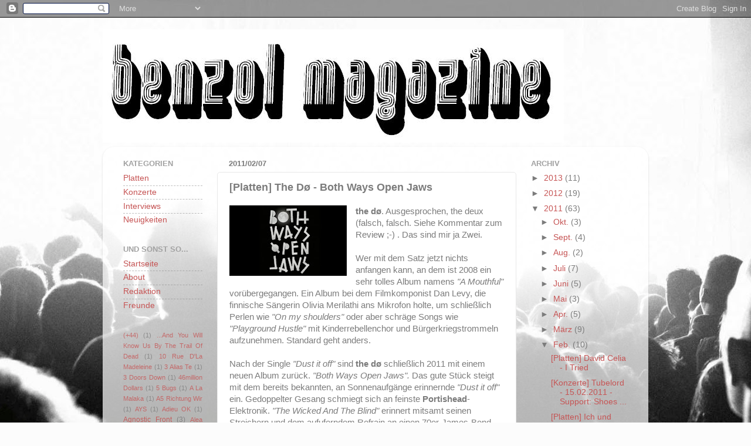

--- FILE ---
content_type: text/html; charset=UTF-8
request_url: http://benzolmag.blogspot.com/2011/02/platten-d-both-ways-open-jaws.html
body_size: 24999
content:
<!DOCTYPE html>
<html class='v2' dir='ltr' lang='de'>
<head>
<link href='https://www.blogger.com/static/v1/widgets/335934321-css_bundle_v2.css' rel='stylesheet' type='text/css'/>
<meta content='width=1100' name='viewport'/>
<meta content='text/html; charset=UTF-8' http-equiv='Content-Type'/>
<meta content='blogger' name='generator'/>
<link href='http://benzolmag.blogspot.com/favicon.ico' rel='icon' type='image/x-icon'/>
<link href='http://benzolmag.blogspot.com/2011/02/platten-d-both-ways-open-jaws.html' rel='canonical'/>
<link rel="alternate" type="application/atom+xml" title="benzol mag. - Atom" href="http://benzolmag.blogspot.com/feeds/posts/default" />
<link rel="alternate" type="application/rss+xml" title="benzol mag. - RSS" href="http://benzolmag.blogspot.com/feeds/posts/default?alt=rss" />
<link rel="service.post" type="application/atom+xml" title="benzol mag. - Atom" href="https://www.blogger.com/feeds/1179178149575595474/posts/default" />

<link rel="alternate" type="application/atom+xml" title="benzol mag. - Atom" href="http://benzolmag.blogspot.com/feeds/3111943315015706703/comments/default" />
<!--Can't find substitution for tag [blog.ieCssRetrofitLinks]-->
<link href='https://blogger.googleusercontent.com/img/b/R29vZ2xl/AVvXsEhGdx1mjXnpXDP5TY7Mv0Bf5xfCELfqd9D1sUiP0PzVyi0ZSfvOa1jJCpH92W2w-4Gw6kmAmKnI1sMKqiR4Bg2DbQBNiEWuQZ3DvEtseA6VFJj4xxRUG8_bie7LUQgmU3uno4sbf5mU-dVZ/s200/photo_1295472369.jpg' rel='image_src'/>
<meta content='http://benzolmag.blogspot.com/2011/02/platten-d-both-ways-open-jaws.html' property='og:url'/>
<meta content='[Platten] The Dø - Both Ways Open Jaws' property='og:title'/>
<meta content='the dø . Ausgesprochen, the deux (falsch, falsch. Siehe Kommentar zum Review ;-) . Das sind mir ja Zwei.  Wer mit dem Satz jetzt nichts anfa...' property='og:description'/>
<meta content='https://blogger.googleusercontent.com/img/b/R29vZ2xl/AVvXsEhGdx1mjXnpXDP5TY7Mv0Bf5xfCELfqd9D1sUiP0PzVyi0ZSfvOa1jJCpH92W2w-4Gw6kmAmKnI1sMKqiR4Bg2DbQBNiEWuQZ3DvEtseA6VFJj4xxRUG8_bie7LUQgmU3uno4sbf5mU-dVZ/w1200-h630-p-k-no-nu/photo_1295472369.jpg' property='og:image'/>
<title>benzol mag.: [Platten] The Dø - Both Ways Open Jaws</title>
<style id='page-skin-1' type='text/css'><!--
/*-----------------------------------------------
Blogger Template Style
Name:     Picture Window
Designer: Blogger
URL:      www.blogger.com
----------------------------------------------- */
/* Content
----------------------------------------------- */
body {
font: normal normal 15px Arial, Tahoma, Helvetica, FreeSans, sans-serif;
color: #7c7c7c;
background: #fcfcfc url(http://themes.googleusercontent.com/image?id=1hKuNWa-RMhkZRZU_qyuDQ9_4yvj2Fl-Dilg1122rUH0dmH45Sjd3Rq9sQv312QsBr45s) no-repeat fixed center center /* Credit: follow777 (http://www.istockphoto.com/googleimages.php?id=3018650&platform=blogger) */;
}
html body .region-inner {
min-width: 0;
max-width: 100%;
width: auto;
}
.content-outer {
font-size: 90%;
}
a:link {
text-decoration:none;
color: #c65555;
}
a:visited {
text-decoration:none;
color: #d78787;
}
a:hover {
text-decoration:underline;
color: #ff5f6c;
}
.content-outer {
background: transparent none repeat scroll top left;
-moz-border-radius: 0;
-webkit-border-radius: 0;
-goog-ms-border-radius: 0;
border-radius: 0;
-moz-box-shadow: 0 0 0 rgba(0, 0, 0, .15);
-webkit-box-shadow: 0 0 0 rgba(0, 0, 0, .15);
-goog-ms-box-shadow: 0 0 0 rgba(0, 0, 0, .15);
box-shadow: 0 0 0 rgba(0, 0, 0, .15);
margin: 20px auto;
}
.content-inner {
padding: 0;
}
/* Header
----------------------------------------------- */
.header-outer {
background: transparent none repeat-x scroll top left;
_background-image: none;
color: #666666;
-moz-border-radius: 0;
-webkit-border-radius: 0;
-goog-ms-border-radius: 0;
border-radius: 0;
}
.Header img, .Header #header-inner {
-moz-border-radius: 0;
-webkit-border-radius: 0;
-goog-ms-border-radius: 0;
border-radius: 0;
}
.header-inner .Header .titlewrapper,
.header-inner .Header .descriptionwrapper {
padding-left: 0;
padding-right: 0;
}
.Header h1 {
font: normal normal 42px Impact, sans-serif;
text-shadow: 1px 1px 3px rgba(0, 0, 0, 0.3);
}
.Header h1 a {
color: #666666;
}
.Header .description {
font-size: 130%;
}
/* Tabs
----------------------------------------------- */
.tabs-inner {
margin: .5em 20px 0;
padding: 0;
}
.tabs-inner .section {
margin: 0;
}
.tabs-inner .widget ul {
padding: 0;
background: transparent none repeat scroll bottom;
-moz-border-radius: 0;
-webkit-border-radius: 0;
-goog-ms-border-radius: 0;
border-radius: 0;
}
.tabs-inner .widget li {
border: none;
}
.tabs-inner .widget li a {
display: inline-block;
padding: .5em 1em;
margin-right: .25em;
color: #ffffff;
font: normal normal 15px Arial, Tahoma, Helvetica, FreeSans, sans-serif;
-moz-border-radius: 10px 10px 0 0;
-webkit-border-top-left-radius: 10px;
-webkit-border-top-right-radius: 10px;
-goog-ms-border-radius: 10px 10px 0 0;
border-radius: 10px 10px 0 0;
background: transparent url(https://resources.blogblog.com/blogblog/data/1kt/transparent/black50.png) repeat scroll top left;
border-right: 1px solid transparent;
}
.tabs-inner .widget li:first-child a {
padding-left: 1.25em;
-moz-border-radius-topleft: 10px;
-moz-border-radius-bottomleft: 0;
-webkit-border-top-left-radius: 10px;
-webkit-border-bottom-left-radius: 0;
-goog-ms-border-top-left-radius: 10px;
-goog-ms-border-bottom-left-radius: 0;
border-top-left-radius: 10px;
border-bottom-left-radius: 0;
}
.tabs-inner .widget li.selected a,
.tabs-inner .widget li a:hover {
position: relative;
z-index: 1;
background: transparent url(https://resources.blogblog.com/blogblog/data/1kt/transparent/white80.png) repeat scroll bottom;
color: #c65555;
-moz-box-shadow: 0 0 3px rgba(0, 0, 0, .15);
-webkit-box-shadow: 0 0 3px rgba(0, 0, 0, .15);
-goog-ms-box-shadow: 0 0 3px rgba(0, 0, 0, .15);
box-shadow: 0 0 3px rgba(0, 0, 0, .15);
}
/* Headings
----------------------------------------------- */
h2 {
font: bold normal 13px Arial, Tahoma, Helvetica, FreeSans, sans-serif;
text-transform: uppercase;
color: #a2a2a2;
margin: .5em 0;
}
/* Main
----------------------------------------------- */
.main-outer {
background: transparent url(https://resources.blogblog.com/blogblog/data/1kt/transparent/white80.png) repeat scroll top left;
-moz-border-radius: 20px 20px 0 0;
-webkit-border-top-left-radius: 20px;
-webkit-border-top-right-radius: 20px;
-webkit-border-bottom-left-radius: 0;
-webkit-border-bottom-right-radius: 0;
-goog-ms-border-radius: 20px 20px 0 0;
border-radius: 20px 20px 0 0;
-moz-box-shadow: 0 1px 3px rgba(0, 0, 0, .15);
-webkit-box-shadow: 0 1px 3px rgba(0, 0, 0, .15);
-goog-ms-box-shadow: 0 1px 3px rgba(0, 0, 0, .15);
box-shadow: 0 1px 3px rgba(0, 0, 0, .15);
}
.main-inner {
padding: 15px 20px 20px;
}
.main-inner .column-center-inner {
padding: 0 0;
}
.main-inner .column-left-inner {
padding-left: 0;
}
.main-inner .column-right-inner {
padding-right: 0;
}
/* Posts
----------------------------------------------- */
h3.post-title {
margin: 0;
font: normal bold 18px Arial, Tahoma, Helvetica, FreeSans, sans-serif;
}
.comments h4 {
margin: 1em 0 0;
font: normal bold 18px Arial, Tahoma, Helvetica, FreeSans, sans-serif;
}
.date-header span {
color: #7c7c7c;
}
.post-outer {
background-color: #ffffff;
border: solid 1px #e8e8e8;
-moz-border-radius: 5px;
-webkit-border-radius: 5px;
border-radius: 5px;
-goog-ms-border-radius: 5px;
padding: 15px 20px;
margin: 0 -20px 20px;
}
.post-body {
line-height: 1.4;
font-size: 110%;
position: relative;
}
.post-header {
margin: 0 0 1.5em;
color: #afafaf;
line-height: 1.6;
}
.post-footer {
margin: .5em 0 0;
color: #afafaf;
line-height: 1.6;
}
#blog-pager {
font-size: 140%
}
#comments .comment-author {
padding-top: 1.5em;
border-top: dashed 1px #ccc;
border-top: dashed 1px rgba(128, 128, 128, .5);
background-position: 0 1.5em;
}
#comments .comment-author:first-child {
padding-top: 0;
border-top: none;
}
.avatar-image-container {
margin: .2em 0 0;
}
/* Comments
----------------------------------------------- */
.comments .comments-content .icon.blog-author {
background-repeat: no-repeat;
background-image: url([data-uri]);
}
.comments .comments-content .loadmore a {
border-top: 1px solid #ff5f6c;
border-bottom: 1px solid #ff5f6c;
}
.comments .continue {
border-top: 2px solid #ff5f6c;
}
/* Widgets
----------------------------------------------- */
.widget ul, .widget #ArchiveList ul.flat {
padding: 0;
list-style: none;
}
.widget ul li, .widget #ArchiveList ul.flat li {
border-top: dashed 1px #ccc;
border-top: dashed 1px rgba(128, 128, 128, .5);
}
.widget ul li:first-child, .widget #ArchiveList ul.flat li:first-child {
border-top: none;
}
.widget .post-body ul {
list-style: disc;
}
.widget .post-body ul li {
border: none;
}
/* Footer
----------------------------------------------- */
.footer-outer {
color:#d9d9d9;
background: transparent url(https://resources.blogblog.com/blogblog/data/1kt/transparent/black50.png) repeat scroll top left;
-moz-border-radius: 0 0 20px 20px;
-webkit-border-top-left-radius: 0;
-webkit-border-top-right-radius: 0;
-webkit-border-bottom-left-radius: 20px;
-webkit-border-bottom-right-radius: 20px;
-goog-ms-border-radius: 0 0 20px 20px;
border-radius: 0 0 20px 20px;
-moz-box-shadow: 0 1px 3px rgba(0, 0, 0, .15);
-webkit-box-shadow: 0 1px 3px rgba(0, 0, 0, .15);
-goog-ms-box-shadow: 0 1px 3px rgba(0, 0, 0, .15);
box-shadow: 0 1px 3px rgba(0, 0, 0, .15);
}
.footer-inner {
padding: 10px 20px 20px;
}
.footer-outer a {
color: #f2b1b8;
}
.footer-outer a:visited {
color: #f19b95;
}
.footer-outer a:hover {
color: #ff5f6c;
}
.footer-outer .widget h2 {
color: #bcbcbc;
}
/* Mobile
----------------------------------------------- */
html body.mobile {
height: auto;
}
html body.mobile {
min-height: 480px;
background-size: 100% auto;
}
.mobile .body-fauxcolumn-outer {
background: transparent none repeat scroll top left;
}
html .mobile .mobile-date-outer, html .mobile .blog-pager {
border-bottom: none;
background: transparent url(https://resources.blogblog.com/blogblog/data/1kt/transparent/white80.png) repeat scroll top left;
margin-bottom: 10px;
}
.mobile .date-outer {
background: transparent url(https://resources.blogblog.com/blogblog/data/1kt/transparent/white80.png) repeat scroll top left;
}
.mobile .header-outer, .mobile .main-outer,
.mobile .post-outer, .mobile .footer-outer {
-moz-border-radius: 0;
-webkit-border-radius: 0;
-goog-ms-border-radius: 0;
border-radius: 0;
}
.mobile .content-outer,
.mobile .main-outer,
.mobile .post-outer {
background: inherit;
border: none;
}
.mobile .content-outer {
font-size: 100%;
}
.mobile-link-button {
background-color: #c65555;
}
.mobile-link-button a:link, .mobile-link-button a:visited {
color: #ffffff;
}
.mobile-index-contents {
color: #7c7c7c;
}
.mobile .tabs-inner .PageList .widget-content {
background: transparent url(https://resources.blogblog.com/blogblog/data/1kt/transparent/white80.png) repeat scroll bottom;
color: #c65555;
}
.mobile .tabs-inner .PageList .widget-content .pagelist-arrow {
border-left: 1px solid transparent;
}

--></style>
<style id='template-skin-1' type='text/css'><!--
body {
min-width: 930px;
}
.content-outer, .content-fauxcolumn-outer, .region-inner {
min-width: 930px;
max-width: 930px;
_width: 930px;
}
.main-inner .columns {
padding-left: 180px;
padding-right: 210px;
}
.main-inner .fauxcolumn-center-outer {
left: 180px;
right: 210px;
/* IE6 does not respect left and right together */
_width: expression(this.parentNode.offsetWidth -
parseInt("180px") -
parseInt("210px") + 'px');
}
.main-inner .fauxcolumn-left-outer {
width: 180px;
}
.main-inner .fauxcolumn-right-outer {
width: 210px;
}
.main-inner .column-left-outer {
width: 180px;
right: 100%;
margin-left: -180px;
}
.main-inner .column-right-outer {
width: 210px;
margin-right: -210px;
}
#layout {
min-width: 0;
}
#layout .content-outer {
min-width: 0;
width: 800px;
}
#layout .region-inner {
min-width: 0;
width: auto;
}
body#layout div.add_widget {
padding: 8px;
}
body#layout div.add_widget a {
margin-left: 32px;
}
--></style>
<style>
    body {background-image:url(http\:\/\/themes.googleusercontent.com\/image?id=1hKuNWa-RMhkZRZU_qyuDQ9_4yvj2Fl-Dilg1122rUH0dmH45Sjd3Rq9sQv312QsBr45s);}
    
@media (max-width: 200px) { body {background-image:url(http\:\/\/themes.googleusercontent.com\/image?id=1hKuNWa-RMhkZRZU_qyuDQ9_4yvj2Fl-Dilg1122rUH0dmH45Sjd3Rq9sQv312QsBr45s&options=w200);}}
@media (max-width: 400px) and (min-width: 201px) { body {background-image:url(http\:\/\/themes.googleusercontent.com\/image?id=1hKuNWa-RMhkZRZU_qyuDQ9_4yvj2Fl-Dilg1122rUH0dmH45Sjd3Rq9sQv312QsBr45s&options=w400);}}
@media (max-width: 800px) and (min-width: 401px) { body {background-image:url(http\:\/\/themes.googleusercontent.com\/image?id=1hKuNWa-RMhkZRZU_qyuDQ9_4yvj2Fl-Dilg1122rUH0dmH45Sjd3Rq9sQv312QsBr45s&options=w800);}}
@media (max-width: 1200px) and (min-width: 801px) { body {background-image:url(http\:\/\/themes.googleusercontent.com\/image?id=1hKuNWa-RMhkZRZU_qyuDQ9_4yvj2Fl-Dilg1122rUH0dmH45Sjd3Rq9sQv312QsBr45s&options=w1200);}}
/* Last tag covers anything over one higher than the previous max-size cap. */
@media (min-width: 1201px) { body {background-image:url(http\:\/\/themes.googleusercontent.com\/image?id=1hKuNWa-RMhkZRZU_qyuDQ9_4yvj2Fl-Dilg1122rUH0dmH45Sjd3Rq9sQv312QsBr45s&options=w1600);}}
  </style>
<link href='https://www.blogger.com/dyn-css/authorization.css?targetBlogID=1179178149575595474&amp;zx=f25582dd-cb14-4430-ace3-aa780d2620d5' media='none' onload='if(media!=&#39;all&#39;)media=&#39;all&#39;' rel='stylesheet'/><noscript><link href='https://www.blogger.com/dyn-css/authorization.css?targetBlogID=1179178149575595474&amp;zx=f25582dd-cb14-4430-ace3-aa780d2620d5' rel='stylesheet'/></noscript>
<meta name='google-adsense-platform-account' content='ca-host-pub-1556223355139109'/>
<meta name='google-adsense-platform-domain' content='blogspot.com'/>

</head>
<body class='loading variant-open'>
<div class='navbar section' id='navbar' name='Navbar'><div class='widget Navbar' data-version='1' id='Navbar1'><script type="text/javascript">
    function setAttributeOnload(object, attribute, val) {
      if(window.addEventListener) {
        window.addEventListener('load',
          function(){ object[attribute] = val; }, false);
      } else {
        window.attachEvent('onload', function(){ object[attribute] = val; });
      }
    }
  </script>
<div id="navbar-iframe-container"></div>
<script type="text/javascript" src="https://apis.google.com/js/platform.js"></script>
<script type="text/javascript">
      gapi.load("gapi.iframes:gapi.iframes.style.bubble", function() {
        if (gapi.iframes && gapi.iframes.getContext) {
          gapi.iframes.getContext().openChild({
              url: 'https://www.blogger.com/navbar/1179178149575595474?po\x3d3111943315015706703\x26origin\x3dhttp://benzolmag.blogspot.com',
              where: document.getElementById("navbar-iframe-container"),
              id: "navbar-iframe"
          });
        }
      });
    </script><script type="text/javascript">
(function() {
var script = document.createElement('script');
script.type = 'text/javascript';
script.src = '//pagead2.googlesyndication.com/pagead/js/google_top_exp.js';
var head = document.getElementsByTagName('head')[0];
if (head) {
head.appendChild(script);
}})();
</script>
</div></div>
<div class='body-fauxcolumns'>
<div class='fauxcolumn-outer body-fauxcolumn-outer'>
<div class='cap-top'>
<div class='cap-left'></div>
<div class='cap-right'></div>
</div>
<div class='fauxborder-left'>
<div class='fauxborder-right'></div>
<div class='fauxcolumn-inner'>
</div>
</div>
<div class='cap-bottom'>
<div class='cap-left'></div>
<div class='cap-right'></div>
</div>
</div>
</div>
<div class='content'>
<div class='content-fauxcolumns'>
<div class='fauxcolumn-outer content-fauxcolumn-outer'>
<div class='cap-top'>
<div class='cap-left'></div>
<div class='cap-right'></div>
</div>
<div class='fauxborder-left'>
<div class='fauxborder-right'></div>
<div class='fauxcolumn-inner'>
</div>
</div>
<div class='cap-bottom'>
<div class='cap-left'></div>
<div class='cap-right'></div>
</div>
</div>
</div>
<div class='content-outer'>
<div class='content-cap-top cap-top'>
<div class='cap-left'></div>
<div class='cap-right'></div>
</div>
<div class='fauxborder-left content-fauxborder-left'>
<div class='fauxborder-right content-fauxborder-right'></div>
<div class='content-inner'>
<header>
<div class='header-outer'>
<div class='header-cap-top cap-top'>
<div class='cap-left'></div>
<div class='cap-right'></div>
</div>
<div class='fauxborder-left header-fauxborder-left'>
<div class='fauxborder-right header-fauxborder-right'></div>
<div class='region-inner header-inner'>
<div class='header section' id='header' name='Header'><div class='widget Header' data-version='1' id='Header1'>
<div id='header-inner'>
<a href='http://benzolmag.blogspot.com/' style='display: block'>
<img alt='benzol mag.' height='193px; ' id='Header1_headerimg' src='https://blogger.googleusercontent.com/img/b/R29vZ2xl/AVvXsEjdRF-s44Whi2szPIpcxKyfV3h6eCinIkyqeDQRUV1K5EcYKs8K8QtxnJsh8RjH8P0z7d4R_1KpZGmmt5smxd54YqRED1a28ekExZMtUuaI7nz8ZCQrC5n2BOaABQ_R3BdbvJWxc1ec1pTj/s1600-r/benzolmagbanner15.jpg' style='display: block' width='786px; '/>
</a>
</div>
</div></div>
</div>
</div>
<div class='header-cap-bottom cap-bottom'>
<div class='cap-left'></div>
<div class='cap-right'></div>
</div>
</div>
</header>
<div class='tabs-outer'>
<div class='tabs-cap-top cap-top'>
<div class='cap-left'></div>
<div class='cap-right'></div>
</div>
<div class='fauxborder-left tabs-fauxborder-left'>
<div class='fauxborder-right tabs-fauxborder-right'></div>
<div class='region-inner tabs-inner'>
<div class='tabs no-items section' id='crosscol' name='Spaltenübergreifend'></div>
<div class='tabs no-items section' id='crosscol-overflow' name='Cross-Column 2'></div>
</div>
</div>
<div class='tabs-cap-bottom cap-bottom'>
<div class='cap-left'></div>
<div class='cap-right'></div>
</div>
</div>
<div class='main-outer'>
<div class='main-cap-top cap-top'>
<div class='cap-left'></div>
<div class='cap-right'></div>
</div>
<div class='fauxborder-left main-fauxborder-left'>
<div class='fauxborder-right main-fauxborder-right'></div>
<div class='region-inner main-inner'>
<div class='columns fauxcolumns'>
<div class='fauxcolumn-outer fauxcolumn-center-outer'>
<div class='cap-top'>
<div class='cap-left'></div>
<div class='cap-right'></div>
</div>
<div class='fauxborder-left'>
<div class='fauxborder-right'></div>
<div class='fauxcolumn-inner'>
</div>
</div>
<div class='cap-bottom'>
<div class='cap-left'></div>
<div class='cap-right'></div>
</div>
</div>
<div class='fauxcolumn-outer fauxcolumn-left-outer'>
<div class='cap-top'>
<div class='cap-left'></div>
<div class='cap-right'></div>
</div>
<div class='fauxborder-left'>
<div class='fauxborder-right'></div>
<div class='fauxcolumn-inner'>
</div>
</div>
<div class='cap-bottom'>
<div class='cap-left'></div>
<div class='cap-right'></div>
</div>
</div>
<div class='fauxcolumn-outer fauxcolumn-right-outer'>
<div class='cap-top'>
<div class='cap-left'></div>
<div class='cap-right'></div>
</div>
<div class='fauxborder-left'>
<div class='fauxborder-right'></div>
<div class='fauxcolumn-inner'>
</div>
</div>
<div class='cap-bottom'>
<div class='cap-left'></div>
<div class='cap-right'></div>
</div>
</div>
<!-- corrects IE6 width calculation -->
<div class='columns-inner'>
<div class='column-center-outer'>
<div class='column-center-inner'>
<div class='main section' id='main' name='Hauptbereich'><div class='widget Blog' data-version='1' id='Blog1'>
<div class='blog-posts hfeed'>

          <div class="date-outer">
        
<h2 class='date-header'><span>2011/02/07</span></h2>

          <div class="date-posts">
        
<div class='post-outer'>
<div class='post hentry uncustomized-post-template' itemprop='blogPost' itemscope='itemscope' itemtype='http://schema.org/BlogPosting'>
<meta content='https://blogger.googleusercontent.com/img/b/R29vZ2xl/AVvXsEhGdx1mjXnpXDP5TY7Mv0Bf5xfCELfqd9D1sUiP0PzVyi0ZSfvOa1jJCpH92W2w-4Gw6kmAmKnI1sMKqiR4Bg2DbQBNiEWuQZ3DvEtseA6VFJj4xxRUG8_bie7LUQgmU3uno4sbf5mU-dVZ/s200/photo_1295472369.jpg' itemprop='image_url'/>
<meta content='1179178149575595474' itemprop='blogId'/>
<meta content='3111943315015706703' itemprop='postId'/>
<a name='3111943315015706703'></a>
<h3 class='post-title entry-title' itemprop='name'>
[Platten] The Dø - Both Ways Open Jaws
</h3>
<div class='post-header'>
<div class='post-header-line-1'></div>
</div>
<div class='post-body entry-content' id='post-body-3111943315015706703' itemprop='description articleBody'>
<div style="font-family: Arial,Helvetica,sans-serif;"><div class="separator" style="clear: both; text-align: center;"><a href="https://blogger.googleusercontent.com/img/b/R29vZ2xl/AVvXsEhGdx1mjXnpXDP5TY7Mv0Bf5xfCELfqd9D1sUiP0PzVyi0ZSfvOa1jJCpH92W2w-4Gw6kmAmKnI1sMKqiR4Bg2DbQBNiEWuQZ3DvEtseA6VFJj4xxRUG8_bie7LUQgmU3uno4sbf5mU-dVZ/s1600/photo_1295472369.jpg" imageanchor="1" style="clear: left; float: left; margin-bottom: 1em; margin-right: 1em;"><img border="0" height="120" src="https://blogger.googleusercontent.com/img/b/R29vZ2xl/AVvXsEhGdx1mjXnpXDP5TY7Mv0Bf5xfCELfqd9D1sUiP0PzVyi0ZSfvOa1jJCpH92W2w-4Gw6kmAmKnI1sMKqiR4Bg2DbQBNiEWuQZ3DvEtseA6VFJj4xxRUG8_bie7LUQgmU3uno4sbf5mU-dVZ/s200/photo_1295472369.jpg" width="200" /></a></div><b>the dø</b>. Ausgesprochen, the deux (falsch, falsch. Siehe Kommentar zum Review ;-) . Das sind mir ja Zwei. </div><div style="font-family: Arial,Helvetica,sans-serif;"><br />
Wer mit dem Satz jetzt nichts anfangen kann, an dem ist 2008 ein sehr tolles Album namens<i> "A Mouthful" </i>vorübergegangen. Ein Album bei dem Filmkomponist Dan Levy, die finnische Sängerin Olivia Merilathi ans Mikrofon holte, um schließlich Perlen wie<i> "On my shoulders"</i> oder aber schräge Songs wie <i>"Playground Hustle"</i> mit Kinderrebellenchor und Bürgerkriegstrommeln aufzunehmen. Standard geht anders.<br />
<br />
Nach der Single <i>"Dust it off"</i> sind<b> the dø</b> schließlich 2011 mit einem neuen Album zurück. <i>"Both Ways Open Jaws</i><i>".</i> Das gute Stück steigt mit dem bereits bekannten, an Sonnenaufgänge erinnernde<i> "Dust it off"</i> ein. Gedoppelter Gesang schmiegt sich an feinste <b>Portishead</b>-Elektronik. <i>"The Wicked And The Blind"</i> erinnert mitsamt seinen Streichern und dem aufuferndem Refrain an einen 70er-James-Bond-Titelsong, der per Scratch in die Gegenwart geholt wird.<br />
<br />
<i>"Gonna be sick!</i>" xylophoniert sich durch tanzende Skelette, <i>"Too Insistent"</i> wächst zum Lieblingsschmusesong heran. <i>"Bohemian Dances"</i> wartet mit Klapperschlangenrassel und Klavier auf. Auch hier findet sich dieser tolle gedoppelte Gesang von Merilathi wieder.<br />
<br />
<i>"Smash them all"</i> fällt im Gegensatz zum restlichen Album ziemlich ab, um dann vom gedehnten<i> "Leo Leo" </i>aufgefangen zu werden. Schließlich kommen wir zum Titelsong, japanische Kriegstrommeln künden drohendes Unheil an, hypnotische an Stammesgesänge erinnernde Lyrics winden sich tranceartig dem Ende des Songs entgegen. Hier fahren die beiden Musiker ganz große Geschütze auf und beweisen das ihre Vorliebe für Experimente nach wie vor vorhanden ist. Ganz klar eines der ganz großen Lieder auf dem Album.&nbsp;</div><div style="font-family: Arial,Helvetica,sans-serif;"><br />
</div><span style="font-family: Arial,Helvetica,sans-serif;">Und damit ist das Kuriositätenkabinett eröffnet. </span><i style="font-family: Arial,Helvetica,sans-serif;">"The Calender"</i><span style="font-family: Arial,Helvetica,sans-serif;"> bumbert sich mit blecherner Bassdrum durch eine Art Squaredance. </span><i style="font-family: Arial,Helvetica,sans-serif;">"Was It A Dream"</i><span style="font-family: Arial,Helvetica,sans-serif;"> erzählt mit dezent eingesetzem Saxophon eine ganz spezielle Geschichte. Und ganz zum Schluss glitzern die </span><i style="font-family: Arial,Helvetica,sans-serif;">"Moon Mermaids" </i><span style="font-family: Arial,Helvetica,sans-serif;">durch den Raum und schließen das Album mit einer Art Nachtlied.</span><br />
<br />
<span style="font-family: Arial,Helvetica,sans-serif;">Elf Lieder voller Sehnsucht, Leidenschaft und Neugier. Lasst euch drauf ein. "Trust us we show you the way" singen sie selbst und haben Recht. Sowas bekommt man nicht alle Tage zu hören. Wie schon gesagt.</span><b style="font-family: Arial,Helvetica,sans-serif;"> the dø</b><span style="font-family: Arial,Helvetica,sans-serif;">, das sind mir schon Zwei.</span> <br />
<div style="font-family: Arial,Helvetica,sans-serif;"><br />
</div><div style="font-family: Arial,Helvetica,sans-serif;"><a href="http://www.thedo.info/">www.thedo.info</a></div><br />
<span style="font-family: Arial,Helvetica,sans-serif;">VÖ: 07.03.2011 auf Cinq 7 / Wagram ???</span><br />
<br />
<div class="separator" style="clear: both; text-align: center;"><iframe allowfullscreen="allowfullscreen" frameborder="0" height="266" mozallowfullscreen="mozallowfullscreen" src="https://www.youtube.com/embed/OYXUVSC--Fs?feature=player_embedded" webkitallowfullscreen="webkitallowfullscreen" width="320"></iframe></div>
<div style='clear: both;'></div>
</div>
<div class='post-footer'>
<div class='post-footer-line post-footer-line-1'>
<span class='post-author vcard'>
</span>
<span class='post-timestamp'>
</span>
<span class='post-comment-link'>
</span>
<span class='post-icons'>
<span class='item-control blog-admin pid-652708841'>
<a href='https://www.blogger.com/post-edit.g?blogID=1179178149575595474&postID=3111943315015706703&from=pencil' title='Post bearbeiten'>
<img alt='' class='icon-action' height='18' src='https://resources.blogblog.com/img/icon18_edit_allbkg.gif' width='18'/>
</a>
</span>
</span>
<div class='post-share-buttons goog-inline-block'>
<a class='goog-inline-block share-button sb-email' href='https://www.blogger.com/share-post.g?blogID=1179178149575595474&postID=3111943315015706703&target=email' target='_blank' title='Diesen Post per E-Mail versenden'><span class='share-button-link-text'>Diesen Post per E-Mail versenden</span></a><a class='goog-inline-block share-button sb-blog' href='https://www.blogger.com/share-post.g?blogID=1179178149575595474&postID=3111943315015706703&target=blog' onclick='window.open(this.href, "_blank", "height=270,width=475"); return false;' target='_blank' title='BlogThis!'><span class='share-button-link-text'>BlogThis!</span></a><a class='goog-inline-block share-button sb-twitter' href='https://www.blogger.com/share-post.g?blogID=1179178149575595474&postID=3111943315015706703&target=twitter' target='_blank' title='Auf X teilen'><span class='share-button-link-text'>Auf X teilen</span></a><a class='goog-inline-block share-button sb-facebook' href='https://www.blogger.com/share-post.g?blogID=1179178149575595474&postID=3111943315015706703&target=facebook' onclick='window.open(this.href, "_blank", "height=430,width=640"); return false;' target='_blank' title='In Facebook freigeben'><span class='share-button-link-text'>In Facebook freigeben</span></a><a class='goog-inline-block share-button sb-pinterest' href='https://www.blogger.com/share-post.g?blogID=1179178149575595474&postID=3111943315015706703&target=pinterest' target='_blank' title='Auf Pinterest teilen'><span class='share-button-link-text'>Auf Pinterest teilen</span></a>
</div>
</div>
<div class='post-footer-line post-footer-line-2'>
<span class='post-labels'>
Labels:
<a href='http://benzolmag.blogspot.com/search/label/%5Bfg%5D' rel='tag'>[fg]</a>,
<a href='http://benzolmag.blogspot.com/search/label/Platten' rel='tag'>Platten</a>,
<a href='http://benzolmag.blogspot.com/search/label/the%20d%C3%B8' rel='tag'>the dø</a>
</span>
</div>
<div class='post-footer-line post-footer-line-3'>
<span class='post-location'>
</span>
</div>
</div>
</div>
<div class='comments' id='comments'>
<a name='comments'></a>
<h4>1 Kommentar:</h4>
<div class='comments-content'>
<script async='async' src='' type='text/javascript'></script>
<script type='text/javascript'>
    (function() {
      var items = null;
      var msgs = null;
      var config = {};

// <![CDATA[
      var cursor = null;
      if (items && items.length > 0) {
        cursor = parseInt(items[items.length - 1].timestamp) + 1;
      }

      var bodyFromEntry = function(entry) {
        var text = (entry &&
                    ((entry.content && entry.content.$t) ||
                     (entry.summary && entry.summary.$t))) ||
            '';
        if (entry && entry.gd$extendedProperty) {
          for (var k in entry.gd$extendedProperty) {
            if (entry.gd$extendedProperty[k].name == 'blogger.contentRemoved') {
              return '<span class="deleted-comment">' + text + '</span>';
            }
          }
        }
        return text;
      }

      var parse = function(data) {
        cursor = null;
        var comments = [];
        if (data && data.feed && data.feed.entry) {
          for (var i = 0, entry; entry = data.feed.entry[i]; i++) {
            var comment = {};
            // comment ID, parsed out of the original id format
            var id = /blog-(\d+).post-(\d+)/.exec(entry.id.$t);
            comment.id = id ? id[2] : null;
            comment.body = bodyFromEntry(entry);
            comment.timestamp = Date.parse(entry.published.$t) + '';
            if (entry.author && entry.author.constructor === Array) {
              var auth = entry.author[0];
              if (auth) {
                comment.author = {
                  name: (auth.name ? auth.name.$t : undefined),
                  profileUrl: (auth.uri ? auth.uri.$t : undefined),
                  avatarUrl: (auth.gd$image ? auth.gd$image.src : undefined)
                };
              }
            }
            if (entry.link) {
              if (entry.link[2]) {
                comment.link = comment.permalink = entry.link[2].href;
              }
              if (entry.link[3]) {
                var pid = /.*comments\/default\/(\d+)\?.*/.exec(entry.link[3].href);
                if (pid && pid[1]) {
                  comment.parentId = pid[1];
                }
              }
            }
            comment.deleteclass = 'item-control blog-admin';
            if (entry.gd$extendedProperty) {
              for (var k in entry.gd$extendedProperty) {
                if (entry.gd$extendedProperty[k].name == 'blogger.itemClass') {
                  comment.deleteclass += ' ' + entry.gd$extendedProperty[k].value;
                } else if (entry.gd$extendedProperty[k].name == 'blogger.displayTime') {
                  comment.displayTime = entry.gd$extendedProperty[k].value;
                }
              }
            }
            comments.push(comment);
          }
        }
        return comments;
      };

      var paginator = function(callback) {
        if (hasMore()) {
          var url = config.feed + '?alt=json&v=2&orderby=published&reverse=false&max-results=50';
          if (cursor) {
            url += '&published-min=' + new Date(cursor).toISOString();
          }
          window.bloggercomments = function(data) {
            var parsed = parse(data);
            cursor = parsed.length < 50 ? null
                : parseInt(parsed[parsed.length - 1].timestamp) + 1
            callback(parsed);
            window.bloggercomments = null;
          }
          url += '&callback=bloggercomments';
          var script = document.createElement('script');
          script.type = 'text/javascript';
          script.src = url;
          document.getElementsByTagName('head')[0].appendChild(script);
        }
      };
      var hasMore = function() {
        return !!cursor;
      };
      var getMeta = function(key, comment) {
        if ('iswriter' == key) {
          var matches = !!comment.author
              && comment.author.name == config.authorName
              && comment.author.profileUrl == config.authorUrl;
          return matches ? 'true' : '';
        } else if ('deletelink' == key) {
          return config.baseUri + '/comment/delete/'
               + config.blogId + '/' + comment.id;
        } else if ('deleteclass' == key) {
          return comment.deleteclass;
        }
        return '';
      };

      var replybox = null;
      var replyUrlParts = null;
      var replyParent = undefined;

      var onReply = function(commentId, domId) {
        if (replybox == null) {
          // lazily cache replybox, and adjust to suit this style:
          replybox = document.getElementById('comment-editor');
          if (replybox != null) {
            replybox.height = '250px';
            replybox.style.display = 'block';
            replyUrlParts = replybox.src.split('#');
          }
        }
        if (replybox && (commentId !== replyParent)) {
          replybox.src = '';
          document.getElementById(domId).insertBefore(replybox, null);
          replybox.src = replyUrlParts[0]
              + (commentId ? '&parentID=' + commentId : '')
              + '#' + replyUrlParts[1];
          replyParent = commentId;
        }
      };

      var hash = (window.location.hash || '#').substring(1);
      var startThread, targetComment;
      if (/^comment-form_/.test(hash)) {
        startThread = hash.substring('comment-form_'.length);
      } else if (/^c[0-9]+$/.test(hash)) {
        targetComment = hash.substring(1);
      }

      // Configure commenting API:
      var configJso = {
        'maxDepth': config.maxThreadDepth
      };
      var provider = {
        'id': config.postId,
        'data': items,
        'loadNext': paginator,
        'hasMore': hasMore,
        'getMeta': getMeta,
        'onReply': onReply,
        'rendered': true,
        'initComment': targetComment,
        'initReplyThread': startThread,
        'config': configJso,
        'messages': msgs
      };

      var render = function() {
        if (window.goog && window.goog.comments) {
          var holder = document.getElementById('comment-holder');
          window.goog.comments.render(holder, provider);
        }
      };

      // render now, or queue to render when library loads:
      if (window.goog && window.goog.comments) {
        render();
      } else {
        window.goog = window.goog || {};
        window.goog.comments = window.goog.comments || {};
        window.goog.comments.loadQueue = window.goog.comments.loadQueue || [];
        window.goog.comments.loadQueue.push(render);
      }
    })();
// ]]>
  </script>
<div id='comment-holder'>
<div class="comment-thread toplevel-thread"><ol id="top-ra"><li class="comment" id="c7840047767664651357"><div class="avatar-image-container"><img src="//resources.blogblog.com/img/blank.gif" alt=""/></div><div class="comment-block"><div class="comment-header"><cite class="user"><a href="http://www.michu.name" rel="nofollow">Michael Abplanalp</a></cite><span class="icon user "></span><span class="datetime secondary-text"><a rel="nofollow" href="http://benzolmag.blogspot.com/2011/02/platten-d-both-ways-open-jaws.html?showComment=1308668797973#c7840047767664651357">21. Juni 2011 um 08:06</a></span></div><p class="comment-content">Kleine Anmerkung zur Aussprache des Namens: Nicht deux (franz. für zwei), das wäre ausgesprochen &quot;dö&quot;, sondern wie das englische Wort dough (engl. für Geld, Knete) also &quot;döu&quot; ausgesprochen.</p><span class="comment-actions secondary-text"><a class="comment-reply" target="_self" data-comment-id="7840047767664651357">Antworten</a><span class="item-control blog-admin blog-admin pid-851833690"><a target="_self" href="https://www.blogger.com/comment/delete/1179178149575595474/7840047767664651357">Löschen</a></span></span></div><div class="comment-replies"><div id="c7840047767664651357-rt" class="comment-thread inline-thread hidden"><span class="thread-toggle thread-expanded"><span class="thread-arrow"></span><span class="thread-count"><a target="_self">Antworten</a></span></span><ol id="c7840047767664651357-ra" class="thread-chrome thread-expanded"><div></div><div id="c7840047767664651357-continue" class="continue"><a class="comment-reply" target="_self" data-comment-id="7840047767664651357">Antworten</a></div></ol></div></div><div class="comment-replybox-single" id="c7840047767664651357-ce"></div></li></ol><div id="top-continue" class="continue"><a class="comment-reply" target="_self">Kommentar hinzufügen</a></div><div class="comment-replybox-thread" id="top-ce"></div><div class="loadmore hidden" data-post-id="3111943315015706703"><a target="_self">Weitere laden...</a></div></div>
</div>
</div>
<p class='comment-footer'>
<div class='comment-form'>
<a name='comment-form'></a>
<p>
</p>
<a href='https://www.blogger.com/comment/frame/1179178149575595474?po=3111943315015706703&hl=de&saa=85391&origin=http://benzolmag.blogspot.com' id='comment-editor-src'></a>
<iframe allowtransparency='true' class='blogger-iframe-colorize blogger-comment-from-post' frameborder='0' height='410px' id='comment-editor' name='comment-editor' src='' width='100%'></iframe>
<script src='https://www.blogger.com/static/v1/jsbin/2830521187-comment_from_post_iframe.js' type='text/javascript'></script>
<script type='text/javascript'>
      BLOG_CMT_createIframe('https://www.blogger.com/rpc_relay.html');
    </script>
</div>
</p>
<div id='backlinks-container'>
<div id='Blog1_backlinks-container'>
</div>
</div>
</div>
</div>

        </div></div>
      
</div>
<div class='blog-pager' id='blog-pager'>
<span id='blog-pager-newer-link'>
<a class='blog-pager-newer-link' href='http://benzolmag.blogspot.com/2011/02/neuigkeiten-hazelwoodstock-das-langste.html' id='Blog1_blog-pager-newer-link' title='Neuerer Post'>Neuerer Post</a>
</span>
<span id='blog-pager-older-link'>
<a class='blog-pager-older-link' href='http://benzolmag.blogspot.com/2011/02/platten-long-distance-calling-long.html' id='Blog1_blog-pager-older-link' title='Älterer Post'>Älterer Post</a>
</span>
<a class='home-link' href='http://benzolmag.blogspot.com/'>Startseite</a>
</div>
<div class='clear'></div>
<div class='post-feeds'>
<div class='feed-links'>
Abonnieren
<a class='feed-link' href='http://benzolmag.blogspot.com/feeds/3111943315015706703/comments/default' target='_blank' type='application/atom+xml'>Kommentare zum Post (Atom)</a>
</div>
</div>
</div></div>
</div>
</div>
<div class='column-left-outer'>
<div class='column-left-inner'>
<aside>
<div class='sidebar section' id='sidebar-left-1'><div class='widget Label' data-version='1' id='Label2'>
<h2>Kategorien</h2>
<div class='widget-content list-label-widget-content'>
<ul>
<li>
<a dir='ltr' href='http://benzolmag.blogspot.com/search/label/Platten'>Platten</a>
</li>
<li>
<a dir='ltr' href='http://benzolmag.blogspot.com/search/label/Konzerte'>Konzerte</a>
</li>
<li>
<a dir='ltr' href='http://benzolmag.blogspot.com/search/label/Interviews'>Interviews</a>
</li>
<li>
<a dir='ltr' href='http://benzolmag.blogspot.com/search/label/Neuigkeiten'>Neuigkeiten</a>
</li>
</ul>
<div class='clear'></div>
</div>
</div><div class='widget PageList' data-version='1' id='PageList1'>
<h2>Und sonst so...</h2>
<div class='widget-content'>
<ul>
<li>
<a href='http://benzolmag.blogspot.com/'>Startseite</a>
</li>
<li>
<a href='http://benzolmag.blogspot.com/p/about.html'>About</a>
</li>
<li>
<a href='http://benzolmag.blogspot.com/p/redaktion.html'>Redaktion</a>
</li>
<li>
<a href='http://benzolmag.blogspot.com/p/freunde.html'>Freunde</a>
</li>
</ul>
<div class='clear'></div>
</div>
</div><div class='widget Label' data-version='1' id='Label1'>
<div class='widget-content cloud-label-widget-content'>
<span class='label-size label-size-1'>
<a dir='ltr' href='http://benzolmag.blogspot.com/search/label/%28%2B44%29'>(+44)</a>
<span class='label-count' dir='ltr'>(1)</span>
</span>
<span class='label-size label-size-1'>
<a dir='ltr' href='http://benzolmag.blogspot.com/search/label/...And%20You%20Will%20Know%20Us%20By%20The%20Trail%20Of%20Dead'>...And You Will Know Us By The Trail Of Dead</a>
<span class='label-count' dir='ltr'>(1)</span>
</span>
<span class='label-size label-size-1'>
<a dir='ltr' href='http://benzolmag.blogspot.com/search/label/10%20Rue%20D%27La%20Madeleine'>10 Rue D&#39;La Madeleine</a>
<span class='label-count' dir='ltr'>(1)</span>
</span>
<span class='label-size label-size-1'>
<a dir='ltr' href='http://benzolmag.blogspot.com/search/label/3%20Alias%20Te'>3 Alias Te</a>
<span class='label-count' dir='ltr'>(1)</span>
</span>
<span class='label-size label-size-1'>
<a dir='ltr' href='http://benzolmag.blogspot.com/search/label/3%20Doors%20Down'>3 Doors Down</a>
<span class='label-count' dir='ltr'>(1)</span>
</span>
<span class='label-size label-size-1'>
<a dir='ltr' href='http://benzolmag.blogspot.com/search/label/46million%20Dollars'>46million Dollars</a>
<span class='label-count' dir='ltr'>(1)</span>
</span>
<span class='label-size label-size-1'>
<a dir='ltr' href='http://benzolmag.blogspot.com/search/label/5%20Bugs'>5 Bugs</a>
<span class='label-count' dir='ltr'>(1)</span>
</span>
<span class='label-size label-size-1'>
<a dir='ltr' href='http://benzolmag.blogspot.com/search/label/A%20La%20Malaka'>A La Malaka</a>
<span class='label-count' dir='ltr'>(1)</span>
</span>
<span class='label-size label-size-1'>
<a dir='ltr' href='http://benzolmag.blogspot.com/search/label/A5%20Richtung%20Wir'>A5 Richtung Wir</a>
<span class='label-count' dir='ltr'>(1)</span>
</span>
<span class='label-size label-size-1'>
<a dir='ltr' href='http://benzolmag.blogspot.com/search/label/AYS'>AYS</a>
<span class='label-count' dir='ltr'>(1)</span>
</span>
<span class='label-size label-size-1'>
<a dir='ltr' href='http://benzolmag.blogspot.com/search/label/Adieu%20OK'>Adieu OK</a>
<span class='label-count' dir='ltr'>(1)</span>
</span>
<span class='label-size label-size-2'>
<a dir='ltr' href='http://benzolmag.blogspot.com/search/label/Agnostic%20Front'>Agnostic Front</a>
<span class='label-count' dir='ltr'>(3)</span>
</span>
<span class='label-size label-size-1'>
<a dir='ltr' href='http://benzolmag.blogspot.com/search/label/Alea'>Alea</a>
<span class='label-count' dir='ltr'>(1)</span>
</span>
<span class='label-size label-size-1'>
<a dir='ltr' href='http://benzolmag.blogspot.com/search/label/Alex%20Amsterdam'>Alex Amsterdam</a>
<span class='label-count' dir='ltr'>(1)</span>
</span>
<span class='label-size label-size-1'>
<a dir='ltr' href='http://benzolmag.blogspot.com/search/label/Alexander%20Marcus'>Alexander Marcus</a>
<span class='label-count' dir='ltr'>(1)</span>
</span>
<span class='label-size label-size-1'>
<a dir='ltr' href='http://benzolmag.blogspot.com/search/label/Alexisonfire'>Alexisonfire</a>
<span class='label-count' dir='ltr'>(1)</span>
</span>
<span class='label-size label-size-1'>
<a dir='ltr' href='http://benzolmag.blogspot.com/search/label/Alin%20Coen'>Alin Coen</a>
<span class='label-count' dir='ltr'>(1)</span>
</span>
<span class='label-size label-size-1'>
<a dir='ltr' href='http://benzolmag.blogspot.com/search/label/Amari'>Amari</a>
<span class='label-count' dir='ltr'>(1)</span>
</span>
<span class='label-size label-size-1'>
<a dir='ltr' href='http://benzolmag.blogspot.com/search/label/Angels%20And%20Airwaves'>Angels And Airwaves</a>
<span class='label-count' dir='ltr'>(1)</span>
</span>
<span class='label-size label-size-1'>
<a dir='ltr' href='http://benzolmag.blogspot.com/search/label/Angus%20and%20Julia%20Stone'>Angus and Julia Stone</a>
<span class='label-count' dir='ltr'>(1)</span>
</span>
<span class='label-size label-size-1'>
<a dir='ltr' href='http://benzolmag.blogspot.com/search/label/Anniversary%20Club'>Anniversary Club</a>
<span class='label-count' dir='ltr'>(1)</span>
</span>
<span class='label-size label-size-1'>
<a dir='ltr' href='http://benzolmag.blogspot.com/search/label/Annotation'>Annotation</a>
<span class='label-count' dir='ltr'>(1)</span>
</span>
<span class='label-size label-size-1'>
<a dir='ltr' href='http://benzolmag.blogspot.com/search/label/Anti-Flag'>Anti-Flag</a>
<span class='label-count' dir='ltr'>(2)</span>
</span>
<span class='label-size label-size-1'>
<a dir='ltr' href='http://benzolmag.blogspot.com/search/label/Antitainment'>Antitainment</a>
<span class='label-count' dir='ltr'>(2)</span>
</span>
<span class='label-size label-size-1'>
<a dir='ltr' href='http://benzolmag.blogspot.com/search/label/Appaloosa'>Appaloosa</a>
<span class='label-count' dir='ltr'>(1)</span>
</span>
<span class='label-size label-size-1'>
<a dir='ltr' href='http://benzolmag.blogspot.com/search/label/Appartment'>Appartment</a>
<span class='label-count' dir='ltr'>(2)</span>
</span>
<span class='label-size label-size-1'>
<a dir='ltr' href='http://benzolmag.blogspot.com/search/label/Apron'>Apron</a>
<span class='label-count' dir='ltr'>(1)</span>
</span>
<span class='label-size label-size-2'>
<a dir='ltr' href='http://benzolmag.blogspot.com/search/label/Arctic%20Monkeys'>Arctic Monkeys</a>
<span class='label-count' dir='ltr'>(3)</span>
</span>
<span class='label-size label-size-1'>
<a dir='ltr' href='http://benzolmag.blogspot.com/search/label/Art%20Brut'>Art Brut</a>
<span class='label-count' dir='ltr'>(1)</span>
</span>
<span class='label-size label-size-1'>
<a dir='ltr' href='http://benzolmag.blogspot.com/search/label/As%20De%20Trefle'>As De Trefle</a>
<span class='label-count' dir='ltr'>(1)</span>
</span>
<span class='label-size label-size-1'>
<a dir='ltr' href='http://benzolmag.blogspot.com/search/label/Ash'>Ash</a>
<span class='label-count' dir='ltr'>(1)</span>
</span>
<span class='label-size label-size-1'>
<a dir='ltr' href='http://benzolmag.blogspot.com/search/label/Astral%20Doors'>Astral Doors</a>
<span class='label-count' dir='ltr'>(1)</span>
</span>
<span class='label-size label-size-1'>
<a dir='ltr' href='http://benzolmag.blogspot.com/search/label/Awaken%20Demons'>Awaken Demons</a>
<span class='label-count' dir='ltr'>(1)</span>
</span>
<span class='label-size label-size-1'>
<a dir='ltr' href='http://benzolmag.blogspot.com/search/label/Backyard%20Babies'>Backyard Babies</a>
<span class='label-count' dir='ltr'>(1)</span>
</span>
<span class='label-size label-size-1'>
<a dir='ltr' href='http://benzolmag.blogspot.com/search/label/Bad%20Religion'>Bad Religion</a>
<span class='label-count' dir='ltr'>(2)</span>
</span>
<span class='label-size label-size-1'>
<a dir='ltr' href='http://benzolmag.blogspot.com/search/label/Badge%20Of%20Apathy'>Badge Of Apathy</a>
<span class='label-count' dir='ltr'>(1)</span>
</span>
<span class='label-size label-size-1'>
<a dir='ltr' href='http://benzolmag.blogspot.com/search/label/Bakkushan'>Bakkushan</a>
<span class='label-count' dir='ltr'>(2)</span>
</span>
<span class='label-size label-size-1'>
<a dir='ltr' href='http://benzolmag.blogspot.com/search/label/Barcode'>Barcode</a>
<span class='label-count' dir='ltr'>(1)</span>
</span>
<span class='label-size label-size-1'>
<a dir='ltr' href='http://benzolmag.blogspot.com/search/label/Barracka'>Barracka</a>
<span class='label-count' dir='ltr'>(1)</span>
</span>
<span class='label-size label-size-1'>
<a dir='ltr' href='http://benzolmag.blogspot.com/search/label/Beach%20House'>Beach House</a>
<span class='label-count' dir='ltr'>(1)</span>
</span>
<span class='label-size label-size-1'>
<a dir='ltr' href='http://benzolmag.blogspot.com/search/label/Bear%20In%20Heaven'>Bear In Heaven</a>
<span class='label-count' dir='ltr'>(1)</span>
</span>
<span class='label-size label-size-1'>
<a dir='ltr' href='http://benzolmag.blogspot.com/search/label/Beastie%20Boys'>Beastie Boys</a>
<span class='label-count' dir='ltr'>(1)</span>
</span>
<span class='label-size label-size-1'>
<a dir='ltr' href='http://benzolmag.blogspot.com/search/label/Beduin%20Soundclash'>Beduin Soundclash</a>
<span class='label-count' dir='ltr'>(1)</span>
</span>
<span class='label-size label-size-1'>
<a dir='ltr' href='http://benzolmag.blogspot.com/search/label/Before%20The%20Show'>Before The Show</a>
<span class='label-count' dir='ltr'>(1)</span>
</span>
<span class='label-size label-size-1'>
<a dir='ltr' href='http://benzolmag.blogspot.com/search/label/BellX1'>BellX1</a>
<span class='label-count' dir='ltr'>(1)</span>
</span>
<span class='label-size label-size-1'>
<a dir='ltr' href='http://benzolmag.blogspot.com/search/label/Bettie%20Ford'>Bettie Ford</a>
<span class='label-count' dir='ltr'>(1)</span>
</span>
<span class='label-size label-size-1'>
<a dir='ltr' href='http://benzolmag.blogspot.com/search/label/Betty%20And%20The%20Werewolves'>Betty And The Werewolves</a>
<span class='label-count' dir='ltr'>(1)</span>
</span>
<span class='label-size label-size-1'>
<a dir='ltr' href='http://benzolmag.blogspot.com/search/label/Between%20Love%20And%20Madness'>Between Love And Madness</a>
<span class='label-count' dir='ltr'>(1)</span>
</span>
<span class='label-size label-size-2'>
<a dir='ltr' href='http://benzolmag.blogspot.com/search/label/Billy%20Talent'>Billy Talent</a>
<span class='label-count' dir='ltr'>(3)</span>
</span>
<span class='label-size label-size-1'>
<a dir='ltr' href='http://benzolmag.blogspot.com/search/label/Bitch%20Queens'>Bitch Queens</a>
<span class='label-count' dir='ltr'>(1)</span>
</span>
<span class='label-size label-size-1'>
<a dir='ltr' href='http://benzolmag.blogspot.com/search/label/Blackmail'>Blackmail</a>
<span class='label-count' dir='ltr'>(2)</span>
</span>
<span class='label-size label-size-1'>
<a dir='ltr' href='http://benzolmag.blogspot.com/search/label/Blind%20Guardian'>Blind Guardian</a>
<span class='label-count' dir='ltr'>(2)</span>
</span>
<span class='label-size label-size-1'>
<a dir='ltr' href='http://benzolmag.blogspot.com/search/label/Blinding%20Zoe'>Blinding Zoe</a>
<span class='label-count' dir='ltr'>(2)</span>
</span>
<span class='label-size label-size-1'>
<a dir='ltr' href='http://benzolmag.blogspot.com/search/label/Blink%20182'>Blink 182</a>
<span class='label-count' dir='ltr'>(2)</span>
</span>
<span class='label-size label-size-2'>
<a dir='ltr' href='http://benzolmag.blogspot.com/search/label/Bloc%20Party'>Bloc Party</a>
<span class='label-count' dir='ltr'>(3)</span>
</span>
<span class='label-size label-size-1'>
<a dir='ltr' href='http://benzolmag.blogspot.com/search/label/Blood%20Red%20Shoes'>Blood Red Shoes</a>
<span class='label-count' dir='ltr'>(2)</span>
</span>
<span class='label-size label-size-1'>
<a dir='ltr' href='http://benzolmag.blogspot.com/search/label/Blotch'>Blotch</a>
<span class='label-count' dir='ltr'>(1)</span>
</span>
<span class='label-size label-size-1'>
<a dir='ltr' href='http://benzolmag.blogspot.com/search/label/Blues%20Explosion'>Blues Explosion</a>
<span class='label-count' dir='ltr'>(1)</span>
</span>
<span class='label-size label-size-1'>
<a dir='ltr' href='http://benzolmag.blogspot.com/search/label/Blumentopf'>Blumentopf</a>
<span class='label-count' dir='ltr'>(2)</span>
</span>
<span class='label-size label-size-1'>
<a dir='ltr' href='http://benzolmag.blogspot.com/search/label/Bombay%20Bicycle%20Club'>Bombay Bicycle Club</a>
<span class='label-count' dir='ltr'>(1)</span>
</span>
<span class='label-size label-size-1'>
<a dir='ltr' href='http://benzolmag.blogspot.com/search/label/Bombshell%20Rocks'>Bombshell Rocks</a>
<span class='label-count' dir='ltr'>(1)</span>
</span>
<span class='label-size label-size-1'>
<a dir='ltr' href='http://benzolmag.blogspot.com/search/label/Boo%20Hoo'>Boo Hoo</a>
<span class='label-count' dir='ltr'>(2)</span>
</span>
<span class='label-size label-size-1'>
<a dir='ltr' href='http://benzolmag.blogspot.com/search/label/Bored%20Man%20Overboard'>Bored Man Overboard</a>
<span class='label-count' dir='ltr'>(2)</span>
</span>
<span class='label-size label-size-1'>
<a dir='ltr' href='http://benzolmag.blogspot.com/search/label/Boris%20Gott'>Boris Gott</a>
<span class='label-count' dir='ltr'>(2)</span>
</span>
<span class='label-size label-size-1'>
<a dir='ltr' href='http://benzolmag.blogspot.com/search/label/Bosse'>Bosse</a>
<span class='label-count' dir='ltr'>(1)</span>
</span>
<span class='label-size label-size-1'>
<a dir='ltr' href='http://benzolmag.blogspot.com/search/label/Boy%20Hits%20Car'>Boy Hits Car</a>
<span class='label-count' dir='ltr'>(1)</span>
</span>
<span class='label-size label-size-1'>
<a dir='ltr' href='http://benzolmag.blogspot.com/search/label/Boysetsfire'>Boysetsfire</a>
<span class='label-count' dir='ltr'>(2)</span>
</span>
<span class='label-size label-size-1'>
<a dir='ltr' href='http://benzolmag.blogspot.com/search/label/Braindead%205'>Braindead 5</a>
<span class='label-count' dir='ltr'>(1)</span>
</span>
<span class='label-size label-size-1'>
<a dir='ltr' href='http://benzolmag.blogspot.com/search/label/Break%20Through'>Break Through</a>
<span class='label-count' dir='ltr'>(1)</span>
</span>
<span class='label-size label-size-1'>
<a dir='ltr' href='http://benzolmag.blogspot.com/search/label/Broadway%20Calls'>Broadway Calls</a>
<span class='label-count' dir='ltr'>(1)</span>
</span>
<span class='label-size label-size-1'>
<a dir='ltr' href='http://benzolmag.blogspot.com/search/label/Broken%20Social%20Scene'>Broken Social Scene</a>
<span class='label-count' dir='ltr'>(1)</span>
</span>
<span class='label-size label-size-1'>
<a dir='ltr' href='http://benzolmag.blogspot.com/search/label/Brutal%20Polka'>Brutal Polka</a>
<span class='label-count' dir='ltr'>(1)</span>
</span>
<span class='label-size label-size-2'>
<a dir='ltr' href='http://benzolmag.blogspot.com/search/label/Built%20To%20Spill'>Built To Spill</a>
<span class='label-count' dir='ltr'>(3)</span>
</span>
<span class='label-size label-size-1'>
<a dir='ltr' href='http://benzolmag.blogspot.com/search/label/Burden'>Burden</a>
<span class='label-count' dir='ltr'>(1)</span>
</span>
<span class='label-size label-size-1'>
<a dir='ltr' href='http://benzolmag.blogspot.com/search/label/Business%20As%20Usual'>Business As Usual</a>
<span class='label-count' dir='ltr'>(1)</span>
</span>
<span class='label-size label-size-1'>
<a dir='ltr' href='http://benzolmag.blogspot.com/search/label/Bye%20Bye%20Bicycle'>Bye Bye Bicycle</a>
<span class='label-count' dir='ltr'>(1)</span>
</span>
<span class='label-size label-size-1'>
<a dir='ltr' href='http://benzolmag.blogspot.com/search/label/CKY'>CKY</a>
<span class='label-count' dir='ltr'>(1)</span>
</span>
<span class='label-size label-size-1'>
<a dir='ltr' href='http://benzolmag.blogspot.com/search/label/Cake'>Cake</a>
<span class='label-count' dir='ltr'>(2)</span>
</span>
<span class='label-size label-size-1'>
<a dir='ltr' href='http://benzolmag.blogspot.com/search/label/Calexico'>Calexico</a>
<span class='label-count' dir='ltr'>(1)</span>
</span>
<span class='label-size label-size-1'>
<a dir='ltr' href='http://benzolmag.blogspot.com/search/label/Caleya'>Caleya</a>
<span class='label-count' dir='ltr'>(1)</span>
</span>
<span class='label-size label-size-1'>
<a dir='ltr' href='http://benzolmag.blogspot.com/search/label/Caliban'>Caliban</a>
<span class='label-count' dir='ltr'>(1)</span>
</span>
<span class='label-size label-size-1'>
<a dir='ltr' href='http://benzolmag.blogspot.com/search/label/Camden%20Crawl'>Camden Crawl</a>
<span class='label-count' dir='ltr'>(1)</span>
</span>
<span class='label-size label-size-1'>
<a dir='ltr' href='http://benzolmag.blogspot.com/search/label/Carbonix%20Acyd'>Carbonix Acyd</a>
<span class='label-count' dir='ltr'>(1)</span>
</span>
<span class='label-size label-size-1'>
<a dir='ltr' href='http://benzolmag.blogspot.com/search/label/Cargo%20City'>Cargo City</a>
<span class='label-count' dir='ltr'>(2)</span>
</span>
<span class='label-size label-size-2'>
<a dir='ltr' href='http://benzolmag.blogspot.com/search/label/Caroline%20Keating'>Caroline Keating</a>
<span class='label-count' dir='ltr'>(4)</span>
</span>
<span class='label-size label-size-1'>
<a dir='ltr' href='http://benzolmag.blogspot.com/search/label/Carus'>Carus</a>
<span class='label-count' dir='ltr'>(1)</span>
</span>
<span class='label-size label-size-1'>
<a dir='ltr' href='http://benzolmag.blogspot.com/search/label/Cashless'>Cashless</a>
<span class='label-count' dir='ltr'>(1)</span>
</span>
<span class='label-size label-size-1'>
<a dir='ltr' href='http://benzolmag.blogspot.com/search/label/Charles%20Trancepur'>Charles Trancepur</a>
<span class='label-count' dir='ltr'>(1)</span>
</span>
<span class='label-size label-size-1'>
<a dir='ltr' href='http://benzolmag.blogspot.com/search/label/Chasing%20For%20Glory'>Chasing For Glory</a>
<span class='label-count' dir='ltr'>(1)</span>
</span>
<span class='label-size label-size-1'>
<a dir='ltr' href='http://benzolmag.blogspot.com/search/label/Ching%20Chong%20Song'>Ching Chong Song</a>
<span class='label-count' dir='ltr'>(1)</span>
</span>
<span class='label-size label-size-1'>
<a dir='ltr' href='http://benzolmag.blogspot.com/search/label/Chris%20Wollard%20And%20The%20Ship%20Thieves'>Chris Wollard And The Ship Thieves</a>
<span class='label-count' dir='ltr'>(1)</span>
</span>
<span class='label-size label-size-1'>
<a dir='ltr' href='http://benzolmag.blogspot.com/search/label/Chuck%20Ragan'>Chuck Ragan</a>
<span class='label-count' dir='ltr'>(2)</span>
</span>
<span class='label-size label-size-1'>
<a dir='ltr' href='http://benzolmag.blogspot.com/search/label/Claudius'>Claudius</a>
<span class='label-count' dir='ltr'>(1)</span>
</span>
<span class='label-size label-size-1'>
<a dir='ltr' href='http://benzolmag.blogspot.com/search/label/Clawfinger'>Clawfinger</a>
<span class='label-count' dir='ltr'>(1)</span>
</span>
<span class='label-size label-size-1'>
<a dir='ltr' href='http://benzolmag.blogspot.com/search/label/Cloud%209'>Cloud 9</a>
<span class='label-count' dir='ltr'>(1)</span>
</span>
<span class='label-size label-size-2'>
<a dir='ltr' href='http://benzolmag.blogspot.com/search/label/Cloudberry'>Cloudberry</a>
<span class='label-count' dir='ltr'>(3)</span>
</span>
<span class='label-size label-size-1'>
<a dir='ltr' href='http://benzolmag.blogspot.com/search/label/Coheed%20And%20Cambria'>Coheed And Cambria</a>
<span class='label-count' dir='ltr'>(1)</span>
</span>
<span class='label-size label-size-1'>
<a dir='ltr' href='http://benzolmag.blogspot.com/search/label/Cold%20War%20Kids'>Cold War Kids</a>
<span class='label-count' dir='ltr'>(1)</span>
</span>
<span class='label-size label-size-1'>
<a dir='ltr' href='http://benzolmag.blogspot.com/search/label/Comeback%20Kid'>Comeback Kid</a>
<span class='label-count' dir='ltr'>(2)</span>
</span>
<span class='label-size label-size-1'>
<a dir='ltr' href='http://benzolmag.blogspot.com/search/label/Coogans%20Bluff'>Coogans Bluff</a>
<span class='label-count' dir='ltr'>(1)</span>
</span>
<span class='label-size label-size-1'>
<a dir='ltr' href='http://benzolmag.blogspot.com/search/label/Cooper'>Cooper</a>
<span class='label-count' dir='ltr'>(1)</span>
</span>
<span class='label-size label-size-1'>
<a dir='ltr' href='http://benzolmag.blogspot.com/search/label/Copy%20Haho'>Copy Haho</a>
<span class='label-count' dir='ltr'>(1)</span>
</span>
<span class='label-size label-size-1'>
<a dir='ltr' href='http://benzolmag.blogspot.com/search/label/Crushing%20Caspars'>Crushing Caspars</a>
<span class='label-count' dir='ltr'>(1)</span>
</span>
<span class='label-size label-size-1'>
<a dir='ltr' href='http://benzolmag.blogspot.com/search/label/Crystal%20Castles'>Crystal Castles</a>
<span class='label-count' dir='ltr'>(2)</span>
</span>
<span class='label-size label-size-1'>
<a dir='ltr' href='http://benzolmag.blogspot.com/search/label/Curse'>Curse</a>
<span class='label-count' dir='ltr'>(1)</span>
</span>
<span class='label-size label-size-1'>
<a dir='ltr' href='http://benzolmag.blogspot.com/search/label/Cut%20Off%20Your%20Hands'>Cut Off Your Hands</a>
<span class='label-count' dir='ltr'>(2)</span>
</span>
<span class='label-size label-size-1'>
<a dir='ltr' href='http://benzolmag.blogspot.com/search/label/DJ%20Skip'>DJ Skip</a>
<span class='label-count' dir='ltr'>(1)</span>
</span>
<span class='label-size label-size-1'>
<a dir='ltr' href='http://benzolmag.blogspot.com/search/label/Damage%20Threshold'>Damage Threshold</a>
<span class='label-count' dir='ltr'>(1)</span>
</span>
<span class='label-size label-size-1'>
<a dir='ltr' href='http://benzolmag.blogspot.com/search/label/Dananananaykroyd'>Dananananaykroyd</a>
<span class='label-count' dir='ltr'>(2)</span>
</span>
<span class='label-size label-size-1'>
<a dir='ltr' href='http://benzolmag.blogspot.com/search/label/Danko%20Jones'>Danko Jones</a>
<span class='label-count' dir='ltr'>(2)</span>
</span>
<span class='label-size label-size-1'>
<a dir='ltr' href='http://benzolmag.blogspot.com/search/label/Danzig'>Danzig</a>
<span class='label-count' dir='ltr'>(1)</span>
</span>
<span class='label-size label-size-1'>
<a dir='ltr' href='http://benzolmag.blogspot.com/search/label/Dashboard%20Confessional'>Dashboard Confessional</a>
<span class='label-count' dir='ltr'>(2)</span>
</span>
<span class='label-size label-size-1'>
<a dir='ltr' href='http://benzolmag.blogspot.com/search/label/David%20Celia'>David Celia</a>
<span class='label-count' dir='ltr'>(2)</span>
</span>
<span class='label-size label-size-1'>
<a dir='ltr' href='http://benzolmag.blogspot.com/search/label/Dear%20Tonight'>Dear Tonight</a>
<span class='label-count' dir='ltr'>(1)</span>
</span>
<span class='label-size label-size-1'>
<a dir='ltr' href='http://benzolmag.blogspot.com/search/label/Death%20Before%20Dishonor'>Death Before Dishonor</a>
<span class='label-count' dir='ltr'>(1)</span>
</span>
<span class='label-size label-size-1'>
<a dir='ltr' href='http://benzolmag.blogspot.com/search/label/Deichkind'>Deichkind</a>
<span class='label-count' dir='ltr'>(1)</span>
</span>
<span class='label-size label-size-1'>
<a dir='ltr' href='http://benzolmag.blogspot.com/search/label/Deny%20Everything'>Deny Everything</a>
<span class='label-count' dir='ltr'>(2)</span>
</span>
<span class='label-size label-size-1'>
<a dir='ltr' href='http://benzolmag.blogspot.com/search/label/Destination%20Anywhere'>Destination Anywhere</a>
<span class='label-count' dir='ltr'>(1)</span>
</span>
<span class='label-size label-size-1'>
<a dir='ltr' href='http://benzolmag.blogspot.com/search/label/Die%20Aeronauten'>Die Aeronauten</a>
<span class='label-count' dir='ltr'>(1)</span>
</span>
<span class='label-size label-size-1'>
<a dir='ltr' href='http://benzolmag.blogspot.com/search/label/Die%20Fantastischen%20Vier'>Die Fantastischen Vier</a>
<span class='label-count' dir='ltr'>(1)</span>
</span>
<span class='label-size label-size-1'>
<a dir='ltr' href='http://benzolmag.blogspot.com/search/label/Die%20Hessisch%20Driemboys'>Die Hessisch Driemboys</a>
<span class='label-count' dir='ltr'>(1)</span>
</span>
<span class='label-size label-size-1'>
<a dir='ltr' href='http://benzolmag.blogspot.com/search/label/Die%20Kassierer'>Die Kassierer</a>
<span class='label-count' dir='ltr'>(1)</span>
</span>
<span class='label-size label-size-1'>
<a dir='ltr' href='http://benzolmag.blogspot.com/search/label/Die%20Rostigen%20L%C3%B6ffel'>Die Rostigen Löffel</a>
<span class='label-count' dir='ltr'>(1)</span>
</span>
<span class='label-size label-size-1'>
<a dir='ltr' href='http://benzolmag.blogspot.com/search/label/Diecast'>Diecast</a>
<span class='label-count' dir='ltr'>(1)</span>
</span>
<span class='label-size label-size-1'>
<a dir='ltr' href='http://benzolmag.blogspot.com/search/label/Diego%20Fuego'>Diego Fuego</a>
<span class='label-count' dir='ltr'>(1)</span>
</span>
<span class='label-size label-size-1'>
<a dir='ltr' href='http://benzolmag.blogspot.com/search/label/Dillon'>Dillon</a>
<span class='label-count' dir='ltr'>(1)</span>
</span>
<span class='label-size label-size-1'>
<a dir='ltr' href='http://benzolmag.blogspot.com/search/label/Disco%20Doom'>Disco Doom</a>
<span class='label-count' dir='ltr'>(1)</span>
</span>
<span class='label-size label-size-1'>
<a dir='ltr' href='http://benzolmag.blogspot.com/search/label/Disco%20Ensemble'>Disco Ensemble</a>
<span class='label-count' dir='ltr'>(1)</span>
</span>
<span class='label-size label-size-1'>
<a dir='ltr' href='http://benzolmag.blogspot.com/search/label/Distemper'>Distemper</a>
<span class='label-count' dir='ltr'>(1)</span>
</span>
<span class='label-size label-size-1'>
<a dir='ltr' href='http://benzolmag.blogspot.com/search/label/Distillers'>Distillers</a>
<span class='label-count' dir='ltr'>(1)</span>
</span>
<span class='label-size label-size-1'>
<a dir='ltr' href='http://benzolmag.blogspot.com/search/label/Disturbed'>Disturbed</a>
<span class='label-count' dir='ltr'>(1)</span>
</span>
<span class='label-size label-size-1'>
<a dir='ltr' href='http://benzolmag.blogspot.com/search/label/Does%20It%20Offend%20You%20Yeah'>Does It Offend You Yeah</a>
<span class='label-count' dir='ltr'>(1)</span>
</span>
<span class='label-size label-size-1'>
<a dir='ltr' href='http://benzolmag.blogspot.com/search/label/Donots'>Donots</a>
<span class='label-count' dir='ltr'>(1)</span>
</span>
<span class='label-size label-size-1'>
<a dir='ltr' href='http://benzolmag.blogspot.com/search/label/Drag%20The%20River'>Drag The River</a>
<span class='label-count' dir='ltr'>(1)</span>
</span>
<span class='label-size label-size-1'>
<a dir='ltr' href='http://benzolmag.blogspot.com/search/label/Dredg'>Dredg</a>
<span class='label-count' dir='ltr'>(1)</span>
</span>
<span class='label-size label-size-1'>
<a dir='ltr' href='http://benzolmag.blogspot.com/search/label/Driving%20Range'>Driving Range</a>
<span class='label-count' dir='ltr'>(1)</span>
</span>
<span class='label-size label-size-1'>
<a dir='ltr' href='http://benzolmag.blogspot.com/search/label/Drowned%20In%20Dreams'>Drowned In Dreams</a>
<span class='label-count' dir='ltr'>(1)</span>
</span>
<span class='label-size label-size-1'>
<a dir='ltr' href='http://benzolmag.blogspot.com/search/label/Drums%20and%20Tuba'>Drums and Tuba</a>
<span class='label-count' dir='ltr'>(1)</span>
</span>
<span class='label-size label-size-1'>
<a dir='ltr' href='http://benzolmag.blogspot.com/search/label/Dukes%20Of%20Windsor'>Dukes Of Windsor</a>
<span class='label-count' dir='ltr'>(1)</span>
</span>
<span class='label-size label-size-1'>
<a dir='ltr' href='http://benzolmag.blogspot.com/search/label/Eagles%20Of%20Death%20Metal'>Eagles Of Death Metal</a>
<span class='label-count' dir='ltr'>(1)</span>
</span>
<span class='label-size label-size-1'>
<a dir='ltr' href='http://benzolmag.blogspot.com/search/label/Eastpak%20Antidote%20Tour'>Eastpak Antidote Tour</a>
<span class='label-count' dir='ltr'>(1)</span>
</span>
<span class='label-size label-size-1'>
<a dir='ltr' href='http://benzolmag.blogspot.com/search/label/Eels'>Eels</a>
<span class='label-count' dir='ltr'>(1)</span>
</span>
<span class='label-size label-size-1'>
<a dir='ltr' href='http://benzolmag.blogspot.com/search/label/Eight%20Legs'>Eight Legs</a>
<span class='label-count' dir='ltr'>(1)</span>
</span>
<span class='label-size label-size-1'>
<a dir='ltr' href='http://benzolmag.blogspot.com/search/label/Elektro%20Willi%20und%20Sohn'>Elektro Willi und Sohn</a>
<span class='label-count' dir='ltr'>(1)</span>
</span>
<span class='label-size label-size-1'>
<a dir='ltr' href='http://benzolmag.blogspot.com/search/label/Elias'>Elias</a>
<span class='label-count' dir='ltr'>(1)</span>
</span>
<span class='label-size label-size-1'>
<a dir='ltr' href='http://benzolmag.blogspot.com/search/label/Elijah'>Elijah</a>
<span class='label-count' dir='ltr'>(1)</span>
</span>
<span class='label-size label-size-1'>
<a dir='ltr' href='http://benzolmag.blogspot.com/search/label/Emirsian'>Emirsian</a>
<span class='label-count' dir='ltr'>(1)</span>
</span>
<span class='label-size label-size-1'>
<a dir='ltr' href='http://benzolmag.blogspot.com/search/label/Erika%20Rosen'>Erika Rosen</a>
<span class='label-count' dir='ltr'>(1)</span>
</span>
<span class='label-size label-size-1'>
<a dir='ltr' href='http://benzolmag.blogspot.com/search/label/Escalation'>Escalation</a>
<span class='label-count' dir='ltr'>(1)</span>
</span>
<span class='label-size label-size-2'>
<a dir='ltr' href='http://benzolmag.blogspot.com/search/label/Escapado'>Escapado</a>
<span class='label-count' dir='ltr'>(5)</span>
</span>
<span class='label-size label-size-1'>
<a dir='ltr' href='http://benzolmag.blogspot.com/search/label/Eskimo%20Hoax'>Eskimo Hoax</a>
<span class='label-count' dir='ltr'>(1)</span>
</span>
<span class='label-size label-size-1'>
<a dir='ltr' href='http://benzolmag.blogspot.com/search/label/Everwaiting%20Serenade'>Everwaiting Serenade</a>
<span class='label-count' dir='ltr'>(1)</span>
</span>
<span class='label-size label-size-1'>
<a dir='ltr' href='http://benzolmag.blogspot.com/search/label/Eves%20Fruit'>Eves Fruit</a>
<span class='label-count' dir='ltr'>(1)</span>
</span>
<span class='label-size label-size-1'>
<a dir='ltr' href='http://benzolmag.blogspot.com/search/label/Extinct'>Extinct</a>
<span class='label-count' dir='ltr'>(1)</span>
</span>
<span class='label-size label-size-1'>
<a dir='ltr' href='http://benzolmag.blogspot.com/search/label/Failsafe'>Failsafe</a>
<span class='label-count' dir='ltr'>(1)</span>
</span>
<span class='label-size label-size-1'>
<a dir='ltr' href='http://benzolmag.blogspot.com/search/label/Fake%20Problems'>Fake Problems</a>
<span class='label-count' dir='ltr'>(2)</span>
</span>
<span class='label-size label-size-1'>
<a dir='ltr' href='http://benzolmag.blogspot.com/search/label/False%20Friend'>False Friend</a>
<span class='label-count' dir='ltr'>(1)</span>
</span>
<span class='label-size label-size-2'>
<a dir='ltr' href='http://benzolmag.blogspot.com/search/label/Fanfarlo'>Fanfarlo</a>
<span class='label-count' dir='ltr'>(3)</span>
</span>
<span class='label-size label-size-1'>
<a dir='ltr' href='http://benzolmag.blogspot.com/search/label/Featherlike'>Featherlike</a>
<span class='label-count' dir='ltr'>(1)</span>
</span>
<span class='label-size label-size-1'>
<a dir='ltr' href='http://benzolmag.blogspot.com/search/label/Felix%20Wickman'>Felix Wickman</a>
<span class='label-count' dir='ltr'>(2)</span>
</span>
<span class='label-size label-size-1'>
<a dir='ltr' href='http://benzolmag.blogspot.com/search/label/Felix%20Wickmann'>Felix Wickmann</a>
<span class='label-count' dir='ltr'>(1)</span>
</span>
<span class='label-size label-size-1'>
<a dir='ltr' href='http://benzolmag.blogspot.com/search/label/Fertig%20Los'>Fertig Los</a>
<span class='label-count' dir='ltr'>(1)</span>
</span>
<span class='label-size label-size-1'>
<a dir='ltr' href='http://benzolmag.blogspot.com/search/label/Festivals'>Festivals</a>
<span class='label-count' dir='ltr'>(1)</span>
</span>
<span class='label-size label-size-1'>
<a dir='ltr' href='http://benzolmag.blogspot.com/search/label/Fightball'>Fightball</a>
<span class='label-count' dir='ltr'>(1)</span>
</span>
<span class='label-size label-size-1'>
<a dir='ltr' href='http://benzolmag.blogspot.com/search/label/First%20Blood'>First Blood</a>
<span class='label-count' dir='ltr'>(1)</span>
</span>
<span class='label-size label-size-1'>
<a dir='ltr' href='http://benzolmag.blogspot.com/search/label/Flashguns'>Flashguns</a>
<span class='label-count' dir='ltr'>(2)</span>
</span>
<span class='label-size label-size-1'>
<a dir='ltr' href='http://benzolmag.blogspot.com/search/label/Florence%20And%20The%20Machine'>Florence And The Machine</a>
<span class='label-count' dir='ltr'>(1)</span>
</span>
<span class='label-size label-size-1'>
<a dir='ltr' href='http://benzolmag.blogspot.com/search/label/Florian%20Ostertag'>Florian Ostertag</a>
<span class='label-count' dir='ltr'>(1)</span>
</span>
<span class='label-size label-size-1'>
<a dir='ltr' href='http://benzolmag.blogspot.com/search/label/Flyswatter'>Flyswatter</a>
<span class='label-count' dir='ltr'>(1)</span>
</span>
<span class='label-size label-size-1'>
<a dir='ltr' href='http://benzolmag.blogspot.com/search/label/Foals'>Foals</a>
<span class='label-count' dir='ltr'>(2)</span>
</span>
<span class='label-size label-size-1'>
<a dir='ltr' href='http://benzolmag.blogspot.com/search/label/Foo%20Fighters'>Foo Fighters</a>
<span class='label-count' dir='ltr'>(1)</span>
</span>
<span class='label-size label-size-1'>
<a dir='ltr' href='http://benzolmag.blogspot.com/search/label/Frank%20Turner'>Frank Turner</a>
<span class='label-count' dir='ltr'>(1)</span>
</span>
<span class='label-size label-size-1'>
<a dir='ltr' href='http://benzolmag.blogspot.com/search/label/Frau%20Potz'>Frau Potz</a>
<span class='label-count' dir='ltr'>(1)</span>
</span>
<span class='label-size label-size-1'>
<a dir='ltr' href='http://benzolmag.blogspot.com/search/label/Friendly%20Fires'>Friendly Fires</a>
<span class='label-count' dir='ltr'>(1)</span>
</span>
<span class='label-size label-size-1'>
<a dir='ltr' href='http://benzolmag.blogspot.com/search/label/Friska%20Viljor'>Friska Viljor</a>
<span class='label-count' dir='ltr'>(1)</span>
</span>
<span class='label-size label-size-1'>
<a dir='ltr' href='http://benzolmag.blogspot.com/search/label/From%20Plan%20To%20Progress'>From Plan To Progress</a>
<span class='label-count' dir='ltr'>(1)</span>
</span>
<span class='label-size label-size-1'>
<a dir='ltr' href='http://benzolmag.blogspot.com/search/label/Gaslicker'>Gaslicker</a>
<span class='label-count' dir='ltr'>(1)</span>
</span>
<span class='label-size label-size-1'>
<a dir='ltr' href='http://benzolmag.blogspot.com/search/label/Gastone'>Gastone</a>
<span class='label-count' dir='ltr'>(1)</span>
</span>
<span class='label-size label-size-1'>
<a dir='ltr' href='http://benzolmag.blogspot.com/search/label/Genepool'>Genepool</a>
<span class='label-count' dir='ltr'>(1)</span>
</span>
<span class='label-size label-size-1'>
<a dir='ltr' href='http://benzolmag.blogspot.com/search/label/Ghost%20Of%20A%20Chance'>Ghost Of A Chance</a>
<span class='label-count' dir='ltr'>(1)</span>
</span>
<span class='label-size label-size-1'>
<a dir='ltr' href='http://benzolmag.blogspot.com/search/label/God%20Forbid'>God Forbid</a>
<span class='label-count' dir='ltr'>(1)</span>
</span>
<span class='label-size label-size-1'>
<a dir='ltr' href='http://benzolmag.blogspot.com/search/label/Godsmack'>Godsmack</a>
<span class='label-count' dir='ltr'>(1)</span>
</span>
<span class='label-size label-size-2'>
<a dir='ltr' href='http://benzolmag.blogspot.com/search/label/Gogol%20Bordello'>Gogol Bordello</a>
<span class='label-count' dir='ltr'>(3)</span>
</span>
<span class='label-size label-size-1'>
<a dir='ltr' href='http://benzolmag.blogspot.com/search/label/Gorilla%20Biscuits'>Gorilla Biscuits</a>
<span class='label-count' dir='ltr'>(1)</span>
</span>
<span class='label-size label-size-2'>
<a dir='ltr' href='http://benzolmag.blogspot.com/search/label/Grand%20Griffon'>Grand Griffon</a>
<span class='label-count' dir='ltr'>(3)</span>
</span>
<span class='label-size label-size-1'>
<a dir='ltr' href='http://benzolmag.blogspot.com/search/label/Groezrock'>Groezrock</a>
<span class='label-count' dir='ltr'>(1)</span>
</span>
<span class='label-size label-size-1'>
<a dir='ltr' href='http://benzolmag.blogspot.com/search/label/Ground%20Zero'>Ground Zero</a>
<span class='label-count' dir='ltr'>(1)</span>
</span>
<span class='label-size label-size-1'>
<a dir='ltr' href='http://benzolmag.blogspot.com/search/label/Guns%20Of%20Brixton'>Guns Of Brixton</a>
<span class='label-count' dir='ltr'>(2)</span>
</span>
<span class='label-size label-size-1'>
<a dir='ltr' href='http://benzolmag.blogspot.com/search/label/G%C3%B6tz%20Widmann'>Götz Widmann</a>
<span class='label-count' dir='ltr'>(2)</span>
</span>
<span class='label-size label-size-1'>
<a dir='ltr' href='http://benzolmag.blogspot.com/search/label/Hanau%20Radau'>Hanau Radau</a>
<span class='label-count' dir='ltr'>(1)</span>
</span>
<span class='label-size label-size-1'>
<a dir='ltr' href='http://benzolmag.blogspot.com/search/label/Hatesphere'>Hatesphere</a>
<span class='label-count' dir='ltr'>(1)</span>
</span>
<span class='label-size label-size-1'>
<a dir='ltr' href='http://benzolmag.blogspot.com/search/label/Heikel%20Jackson'>Heikel Jackson</a>
<span class='label-count' dir='ltr'>(1)</span>
</span>
<span class='label-size label-size-1'>
<a dir='ltr' href='http://benzolmag.blogspot.com/search/label/Help%20She%20Can%27t%20Swim'>Help She Can&#39;t Swim</a>
<span class='label-count' dir='ltr'>(1)</span>
</span>
<span class='label-size label-size-1'>
<a dir='ltr' href='http://benzolmag.blogspot.com/search/label/Hemlock%20Smith'>Hemlock Smith</a>
<span class='label-count' dir='ltr'>(2)</span>
</span>
<span class='label-size label-size-1'>
<a dir='ltr' href='http://benzolmag.blogspot.com/search/label/Henni%20Nachtsheim%20Band'>Henni Nachtsheim Band</a>
<span class='label-count' dir='ltr'>(1)</span>
</span>
<span class='label-size label-size-1'>
<a dir='ltr' href='http://benzolmag.blogspot.com/search/label/Henry%20Rollins'>Henry Rollins</a>
<span class='label-count' dir='ltr'>(1)</span>
</span>
<span class='label-size label-size-1'>
<a dir='ltr' href='http://benzolmag.blogspot.com/search/label/Hermano'>Hermano</a>
<span class='label-count' dir='ltr'>(1)</span>
</span>
<span class='label-size label-size-1'>
<a dir='ltr' href='http://benzolmag.blogspot.com/search/label/Herrenmagazin'>Herrenmagazin</a>
<span class='label-count' dir='ltr'>(1)</span>
</span>
<span class='label-size label-size-1'>
<a dir='ltr' href='http://benzolmag.blogspot.com/search/label/Holz'>Holz</a>
<span class='label-count' dir='ltr'>(1)</span>
</span>
<span class='label-size label-size-1'>
<a dir='ltr' href='http://benzolmag.blogspot.com/search/label/Hopscotch'>Hopscotch</a>
<span class='label-count' dir='ltr'>(1)</span>
</span>
<span class='label-size label-size-1'>
<a dir='ltr' href='http://benzolmag.blogspot.com/search/label/Hot%20Club%20De%20Paris'>Hot Club De Paris</a>
<span class='label-count' dir='ltr'>(1)</span>
</span>
<span class='label-size label-size-1'>
<a dir='ltr' href='http://benzolmag.blogspot.com/search/label/Hot%20Hot%20Heat'>Hot Hot Heat</a>
<span class='label-count' dir='ltr'>(2)</span>
</span>
<span class='label-size label-size-1'>
<a dir='ltr' href='http://benzolmag.blogspot.com/search/label/Hundred%20Reasons'>Hundred Reasons</a>
<span class='label-count' dir='ltr'>(1)</span>
</span>
<span class='label-size label-size-1'>
<a dir='ltr' href='http://benzolmag.blogspot.com/search/label/Hutch'>Hutch</a>
<span class='label-count' dir='ltr'>(1)</span>
</span>
<span class='label-size label-size-1'>
<a dir='ltr' href='http://benzolmag.blogspot.com/search/label/I%20Am%20Ausin'>I Am Ausin</a>
<span class='label-count' dir='ltr'>(1)</span>
</span>
<span class='label-size label-size-1'>
<a dir='ltr' href='http://benzolmag.blogspot.com/search/label/I%20Was%20A%20Cub%20Scout'>I Was A Cub Scout</a>
<span class='label-count' dir='ltr'>(2)</span>
</span>
<span class='label-size label-size-1'>
<a dir='ltr' href='http://benzolmag.blogspot.com/search/label/Icepick'>Icepick</a>
<span class='label-count' dir='ltr'>(1)</span>
</span>
<span class='label-size label-size-1'>
<a dir='ltr' href='http://benzolmag.blogspot.com/search/label/Ich%20und%20mein%20Tiger'>Ich und mein Tiger</a>
<span class='label-count' dir='ltr'>(2)</span>
</span>
<span class='label-size label-size-1'>
<a dir='ltr' href='http://benzolmag.blogspot.com/search/label/Ida%20Maria'>Ida Maria</a>
<span class='label-count' dir='ltr'>(1)</span>
</span>
<span class='label-size label-size-2'>
<a dir='ltr' href='http://benzolmag.blogspot.com/search/label/Ignite'>Ignite</a>
<span class='label-count' dir='ltr'>(3)</span>
</span>
<span class='label-size label-size-1'>
<a dir='ltr' href='http://benzolmag.blogspot.com/search/label/In%20Flames'>In Flames</a>
<span class='label-count' dir='ltr'>(1)</span>
</span>
<span class='label-size label-size-1'>
<a dir='ltr' href='http://benzolmag.blogspot.com/search/label/Incubus'>Incubus</a>
<span class='label-count' dir='ltr'>(2)</span>
</span>
<span class='label-size label-size-1'>
<a dir='ltr' href='http://benzolmag.blogspot.com/search/label/Infight'>Infight</a>
<span class='label-count' dir='ltr'>(1)</span>
</span>
<span class='label-size label-size-1'>
<a dir='ltr' href='http://benzolmag.blogspot.com/search/label/Institute'>Institute</a>
<span class='label-count' dir='ltr'>(1)</span>
</span>
<span class='label-size label-size-3'>
<a dir='ltr' href='http://benzolmag.blogspot.com/search/label/Interviews'>Interviews</a>
<span class='label-count' dir='ltr'>(32)</span>
</span>
<span class='label-size label-size-1'>
<a dir='ltr' href='http://benzolmag.blogspot.com/search/label/Ivan%20Ivanovich%20and%20The%20Kreml%20Krauts'>Ivan Ivanovich and The Kreml Krauts</a>
<span class='label-count' dir='ltr'>(1)</span>
</span>
<span class='label-size label-size-1'>
<a dir='ltr' href='http://benzolmag.blogspot.com/search/label/Jack%20Johnson'>Jack Johnson</a>
<span class='label-count' dir='ltr'>(1)</span>
</span>
<span class='label-size label-size-1'>
<a dir='ltr' href='http://benzolmag.blogspot.com/search/label/Jairus'>Jairus</a>
<span class='label-count' dir='ltr'>(1)</span>
</span>
<span class='label-size label-size-1'>
<a dir='ltr' href='http://benzolmag.blogspot.com/search/label/James%20Yuill'>James Yuill</a>
<span class='label-count' dir='ltr'>(2)</span>
</span>
<span class='label-size label-size-1'>
<a dir='ltr' href='http://benzolmag.blogspot.com/search/label/Jan%20Delay'>Jan Delay</a>
<span class='label-count' dir='ltr'>(1)</span>
</span>
<span class='label-size label-size-1'>
<a dir='ltr' href='http://benzolmag.blogspot.com/search/label/Japandroids'>Japandroids</a>
<span class='label-count' dir='ltr'>(1)</span>
</span>
<span class='label-size label-size-1'>
<a dir='ltr' href='http://benzolmag.blogspot.com/search/label/Jay%20Jay%20Pistolet'>Jay Jay Pistolet</a>
<span class='label-count' dir='ltr'>(1)</span>
</span>
<span class='label-size label-size-1'>
<a dir='ltr' href='http://benzolmag.blogspot.com/search/label/Je%20Suis%20Animal'>Je Suis Animal</a>
<span class='label-count' dir='ltr'>(1)</span>
</span>
<span class='label-size label-size-1'>
<a dir='ltr' href='http://benzolmag.blogspot.com/search/label/Jellybeat'>Jellybeat</a>
<span class='label-count' dir='ltr'>(1)</span>
</span>
<span class='label-size label-size-1'>
<a dir='ltr' href='http://benzolmag.blogspot.com/search/label/Jersey%20Budd'>Jersey Budd</a>
<span class='label-count' dir='ltr'>(1)</span>
</span>
<span class='label-size label-size-3'>
<a dir='ltr' href='http://benzolmag.blogspot.com/search/label/Jimmy%20Eat%20World'>Jimmy Eat World</a>
<span class='label-count' dir='ltr'>(13)</span>
</span>
<span class='label-size label-size-1'>
<a dir='ltr' href='http://benzolmag.blogspot.com/search/label/Joe%20Lean%20And%20The%20Jing%20Jang%20Jong'>Joe Lean And The Jing Jang Jong</a>
<span class='label-count' dir='ltr'>(1)</span>
</span>
<span class='label-size label-size-1'>
<a dir='ltr' href='http://benzolmag.blogspot.com/search/label/John%20Butler%20Trio'>John Butler Trio</a>
<span class='label-count' dir='ltr'>(1)</span>
</span>
<span class='label-size label-size-1'>
<a dir='ltr' href='http://benzolmag.blogspot.com/search/label/John%20K.%20Samson'>John K. Samson</a>
<span class='label-count' dir='ltr'>(2)</span>
</span>
<span class='label-size label-size-1'>
<a dir='ltr' href='http://benzolmag.blogspot.com/search/label/Johnny%20Foreigner'>Johnny Foreigner</a>
<span class='label-count' dir='ltr'>(1)</span>
</span>
<span class='label-size label-size-1'>
<a dir='ltr' href='http://benzolmag.blogspot.com/search/label/Jolly%20Goods'>Jolly Goods</a>
<span class='label-count' dir='ltr'>(1)</span>
</span>
<span class='label-size label-size-1'>
<a dir='ltr' href='http://benzolmag.blogspot.com/search/label/Jonah%20Matranga'>Jonah Matranga</a>
<span class='label-count' dir='ltr'>(1)</span>
</span>
<span class='label-size label-size-1'>
<a dir='ltr' href='http://benzolmag.blogspot.com/search/label/Jonas%20Goldbaum'>Jonas Goldbaum</a>
<span class='label-count' dir='ltr'>(1)</span>
</span>
<span class='label-size label-size-1'>
<a dir='ltr' href='http://benzolmag.blogspot.com/search/label/Julia'>Julia</a>
<span class='label-count' dir='ltr'>(1)</span>
</span>
<span class='label-size label-size-2'>
<a dir='ltr' href='http://benzolmag.blogspot.com/search/label/Junkhead'>Junkhead</a>
<span class='label-count' dir='ltr'>(3)</span>
</span>
<span class='label-size label-size-1'>
<a dir='ltr' href='http://benzolmag.blogspot.com/search/label/Jupiter%20Jones'>Jupiter Jones</a>
<span class='label-count' dir='ltr'>(1)</span>
</span>
<span class='label-size label-size-1'>
<a dir='ltr' href='http://benzolmag.blogspot.com/search/label/Kenneth%20MInor'>Kenneth MInor</a>
<span class='label-count' dir='ltr'>(2)</span>
</span>
<span class='label-size label-size-1'>
<a dir='ltr' href='http://benzolmag.blogspot.com/search/label/Kevin%20Devine'>Kevin Devine</a>
<span class='label-count' dir='ltr'>(2)</span>
</span>
<span class='label-size label-size-1'>
<a dir='ltr' href='http://benzolmag.blogspot.com/search/label/Kid%20Harpoon'>Kid Harpoon</a>
<span class='label-count' dir='ltr'>(1)</span>
</span>
<span class='label-size label-size-1'>
<a dir='ltr' href='http://benzolmag.blogspot.com/search/label/Kill%20Karma'>Kill Karma</a>
<span class='label-count' dir='ltr'>(1)</span>
</span>
<span class='label-size label-size-1'>
<a dir='ltr' href='http://benzolmag.blogspot.com/search/label/Kinison'>Kinison</a>
<span class='label-count' dir='ltr'>(1)</span>
</span>
<span class='label-size label-size-1'>
<a dir='ltr' href='http://benzolmag.blogspot.com/search/label/Knorkator'>Knorkator</a>
<span class='label-count' dir='ltr'>(1)</span>
</span>
<span class='label-size label-size-4'>
<a dir='ltr' href='http://benzolmag.blogspot.com/search/label/Konzerte'>Konzerte</a>
<span class='label-count' dir='ltr'>(151)</span>
</span>
<span class='label-size label-size-1'>
<a dir='ltr' href='http://benzolmag.blogspot.com/search/label/Korn'>Korn</a>
<span class='label-count' dir='ltr'>(1)</span>
</span>
<span class='label-size label-size-1'>
<a dir='ltr' href='http://benzolmag.blogspot.com/search/label/Koufax'>Koufax</a>
<span class='label-count' dir='ltr'>(2)</span>
</span>
<span class='label-size label-size-1'>
<a dir='ltr' href='http://benzolmag.blogspot.com/search/label/Kristoffer%20Ragnstam'>Kristoffer Ragnstam</a>
<span class='label-count' dir='ltr'>(1)</span>
</span>
<span class='label-size label-size-1'>
<a dir='ltr' href='http://benzolmag.blogspot.com/search/label/La%20Batterie'>La Batterie</a>
<span class='label-count' dir='ltr'>(1)</span>
</span>
<span class='label-size label-size-1'>
<a dir='ltr' href='http://benzolmag.blogspot.com/search/label/Lagwagon'>Lagwagon</a>
<span class='label-count' dir='ltr'>(1)</span>
</span>
<span class='label-size label-size-1'>
<a dir='ltr' href='http://benzolmag.blogspot.com/search/label/Lamps%20Of%20Delta'>Lamps Of Delta</a>
<span class='label-count' dir='ltr'>(1)</span>
</span>
<span class='label-size label-size-1'>
<a dir='ltr' href='http://benzolmag.blogspot.com/search/label/Lava%20303'>Lava 303</a>
<span class='label-count' dir='ltr'>(1)</span>
</span>
<span class='label-size label-size-1'>
<a dir='ltr' href='http://benzolmag.blogspot.com/search/label/Lennard'>Lennard</a>
<span class='label-count' dir='ltr'>(1)</span>
</span>
<span class='label-size label-size-1'>
<a dir='ltr' href='http://benzolmag.blogspot.com/search/label/Lesung%20des%20Bassisten'>Lesung des Bassisten</a>
<span class='label-count' dir='ltr'>(1)</span>
</span>
<span class='label-size label-size-1'>
<a dir='ltr' href='http://benzolmag.blogspot.com/search/label/Liar'>Liar</a>
<span class='label-count' dir='ltr'>(1)</span>
</span>
<span class='label-size label-size-1'>
<a dir='ltr' href='http://benzolmag.blogspot.com/search/label/Life%20of%20Agony'>Life of Agony</a>
<span class='label-count' dir='ltr'>(1)</span>
</span>
<span class='label-size label-size-1'>
<a dir='ltr' href='http://benzolmag.blogspot.com/search/label/Livid%20Brew'>Livid Brew</a>
<span class='label-count' dir='ltr'>(1)</span>
</span>
<span class='label-size label-size-1'>
<a dir='ltr' href='http://benzolmag.blogspot.com/search/label/Logh'>Logh</a>
<span class='label-count' dir='ltr'>(1)</span>
</span>
<span class='label-size label-size-1'>
<a dir='ltr' href='http://benzolmag.blogspot.com/search/label/Long%20Distance%20Calling'>Long Distance Calling</a>
<span class='label-count' dir='ltr'>(2)</span>
</span>
<span class='label-size label-size-1'>
<a dir='ltr' href='http://benzolmag.blogspot.com/search/label/Lord%20Bishop%20Rocks'>Lord Bishop Rocks</a>
<span class='label-count' dir='ltr'>(1)</span>
</span>
<span class='label-size label-size-1'>
<a dir='ltr' href='http://benzolmag.blogspot.com/search/label/Los%20Campesinos'>Los Campesinos</a>
<span class='label-count' dir='ltr'>(1)</span>
</span>
<span class='label-size label-size-1'>
<a dir='ltr' href='http://benzolmag.blogspot.com/search/label/Los%20Fuocos'>Los Fuocos</a>
<span class='label-count' dir='ltr'>(1)</span>
</span>
<span class='label-size label-size-1'>
<a dir='ltr' href='http://benzolmag.blogspot.com/search/label/Low%20500'>Low 500</a>
<span class='label-count' dir='ltr'>(1)</span>
</span>
<span class='label-size label-size-1'>
<a dir='ltr' href='http://benzolmag.blogspot.com/search/label/Low%20Gravity%20Circus'>Low Gravity Circus</a>
<span class='label-count' dir='ltr'>(1)</span>
</span>
<span class='label-size label-size-1'>
<a dir='ltr' href='http://benzolmag.blogspot.com/search/label/MDC'>MDC</a>
<span class='label-count' dir='ltr'>(1)</span>
</span>
<span class='label-size label-size-1'>
<a dir='ltr' href='http://benzolmag.blogspot.com/search/label/Machine%20Head'>Machine Head</a>
<span class='label-count' dir='ltr'>(2)</span>
</span>
<span class='label-size label-size-1'>
<a dir='ltr' href='http://benzolmag.blogspot.com/search/label/Mad%20Caddies'>Mad Caddies</a>
<span class='label-count' dir='ltr'>(2)</span>
</span>
<span class='label-size label-size-1'>
<a dir='ltr' href='http://benzolmag.blogspot.com/search/label/Mad%20Monks'>Mad Monks</a>
<span class='label-count' dir='ltr'>(1)</span>
</span>
<span class='label-size label-size-1'>
<a dir='ltr' href='http://benzolmag.blogspot.com/search/label/Madball'>Madball</a>
<span class='label-count' dir='ltr'>(2)</span>
</span>
<span class='label-size label-size-2'>
<a dir='ltr' href='http://benzolmag.blogspot.com/search/label/Madeleine%20Persson'>Madeleine Persson</a>
<span class='label-count' dir='ltr'>(3)</span>
</span>
<span class='label-size label-size-1'>
<a dir='ltr' href='http://benzolmag.blogspot.com/search/label/Major%20Parkinson'>Major Parkinson</a>
<span class='label-count' dir='ltr'>(1)</span>
</span>
<span class='label-size label-size-1'>
<a dir='ltr' href='http://benzolmag.blogspot.com/search/label/Make%20Model'>Make Model</a>
<span class='label-count' dir='ltr'>(1)</span>
</span>
<span class='label-size label-size-1'>
<a dir='ltr' href='http://benzolmag.blogspot.com/search/label/Malm'>Malm</a>
<span class='label-count' dir='ltr'>(1)</span>
</span>
<span class='label-size label-size-1'>
<a dir='ltr' href='http://benzolmag.blogspot.com/search/label/Mando%20Diao'>Mando Diao</a>
<span class='label-count' dir='ltr'>(1)</span>
</span>
<span class='label-size label-size-1'>
<a dir='ltr' href='http://benzolmag.blogspot.com/search/label/Marjorie%20Fair'>Marjorie Fair</a>
<span class='label-count' dir='ltr'>(1)</span>
</span>
<span class='label-size label-size-1'>
<a dir='ltr' href='http://benzolmag.blogspot.com/search/label/Maroon'>Maroon</a>
<span class='label-count' dir='ltr'>(1)</span>
</span>
<span class='label-size label-size-1'>
<a dir='ltr' href='http://benzolmag.blogspot.com/search/label/Masters%20Of%20Reality'>Masters Of Reality</a>
<span class='label-count' dir='ltr'>(1)</span>
</span>
<span class='label-size label-size-1'>
<a dir='ltr' href='http://benzolmag.blogspot.com/search/label/Maximo%20Park'>Maximo Park</a>
<span class='label-count' dir='ltr'>(1)</span>
</span>
<span class='label-size label-size-1'>
<a dir='ltr' href='http://benzolmag.blogspot.com/search/label/Meadow%20Saffron'>Meadow Saffron</a>
<span class='label-count' dir='ltr'>(1)</span>
</span>
<span class='label-size label-size-1'>
<a dir='ltr' href='http://benzolmag.blogspot.com/search/label/Memphis%20May%20Fire'>Memphis May Fire</a>
<span class='label-count' dir='ltr'>(1)</span>
</span>
<span class='label-size label-size-1'>
<a dir='ltr' href='http://benzolmag.blogspot.com/search/label/Meursault'>Meursault</a>
<span class='label-count' dir='ltr'>(2)</span>
</span>
<span class='label-size label-size-1'>
<a dir='ltr' href='http://benzolmag.blogspot.com/search/label/Middle%20Class%20Fantasies'>Middle Class Fantasies</a>
<span class='label-count' dir='ltr'>(1)</span>
</span>
<span class='label-size label-size-1'>
<a dir='ltr' href='http://benzolmag.blogspot.com/search/label/Mighty%20Vibez'>Mighty Vibez</a>
<span class='label-count' dir='ltr'>(1)</span>
</span>
<span class='label-size label-size-1'>
<a dir='ltr' href='http://benzolmag.blogspot.com/search/label/Milk%2B'>Milk+</a>
<span class='label-count' dir='ltr'>(1)</span>
</span>
<span class='label-size label-size-1'>
<a dir='ltr' href='http://benzolmag.blogspot.com/search/label/Milloy'>Milloy</a>
<span class='label-count' dir='ltr'>(1)</span>
</span>
<span class='label-size label-size-1'>
<a dir='ltr' href='http://benzolmag.blogspot.com/search/label/Minnaars'>Minnaars</a>
<span class='label-count' dir='ltr'>(2)</span>
</span>
<span class='label-size label-size-2'>
<a dir='ltr' href='http://benzolmag.blogspot.com/search/label/Minus%20The%20Bear'>Minus The Bear</a>
<span class='label-count' dir='ltr'>(4)</span>
</span>
<span class='label-size label-size-1'>
<a dir='ltr' href='http://benzolmag.blogspot.com/search/label/Misery%20Signals'>Misery Signals</a>
<span class='label-count' dir='ltr'>(1)</span>
</span>
<span class='label-size label-size-1'>
<a dir='ltr' href='http://benzolmag.blogspot.com/search/label/Misfits'>Misfits</a>
<span class='label-count' dir='ltr'>(1)</span>
</span>
<span class='label-size label-size-1'>
<a dir='ltr' href='http://benzolmag.blogspot.com/search/label/Missin%20Cat'>Missin Cat</a>
<span class='label-count' dir='ltr'>(1)</span>
</span>
<span class='label-size label-size-1'>
<a dir='ltr' href='http://benzolmag.blogspot.com/search/label/Misteur%20Valaire'>Misteur Valaire</a>
<span class='label-count' dir='ltr'>(1)</span>
</span>
<span class='label-size label-size-1'>
<a dir='ltr' href='http://benzolmag.blogspot.com/search/label/Mittekill'>Mittekill</a>
<span class='label-count' dir='ltr'>(1)</span>
</span>
<span class='label-size label-size-1'>
<a dir='ltr' href='http://benzolmag.blogspot.com/search/label/Mizzle'>Mizzle</a>
<span class='label-count' dir='ltr'>(1)</span>
</span>
<span class='label-size label-size-2'>
<a dir='ltr' href='http://benzolmag.blogspot.com/search/label/Modest%20Mouse'>Modest Mouse</a>
<span class='label-count' dir='ltr'>(5)</span>
</span>
<span class='label-size label-size-1'>
<a dir='ltr' href='http://benzolmag.blogspot.com/search/label/Mogwai'>Mogwai</a>
<span class='label-count' dir='ltr'>(1)</span>
</span>
<span class='label-size label-size-1'>
<a dir='ltr' href='http://benzolmag.blogspot.com/search/label/Mojo%20Jazz%20Club'>Mojo Jazz Club</a>
<span class='label-count' dir='ltr'>(1)</span>
</span>
<span class='label-size label-size-1'>
<a dir='ltr' href='http://benzolmag.blogspot.com/search/label/Morgan%20Finlay'>Morgan Finlay</a>
<span class='label-count' dir='ltr'>(1)</span>
</span>
<span class='label-size label-size-1'>
<a dir='ltr' href='http://benzolmag.blogspot.com/search/label/Morning%20Boy'>Morning Boy</a>
<span class='label-count' dir='ltr'>(2)</span>
</span>
<span class='label-size label-size-1'>
<a dir='ltr' href='http://benzolmag.blogspot.com/search/label/Moses%20Pelham'>Moses Pelham</a>
<span class='label-count' dir='ltr'>(1)</span>
</span>
<span class='label-size label-size-1'>
<a dir='ltr' href='http://benzolmag.blogspot.com/search/label/Motion%20City%20Soundtrack'>Motion City Soundtrack</a>
<span class='label-count' dir='ltr'>(1)</span>
</span>
<span class='label-size label-size-1'>
<a dir='ltr' href='http://benzolmag.blogspot.com/search/label/Motorama'>Motorama</a>
<span class='label-count' dir='ltr'>(1)</span>
</span>
<span class='label-size label-size-1'>
<a dir='ltr' href='http://benzolmag.blogspot.com/search/label/Mumford%20And%20Sons'>Mumford And Sons</a>
<span class='label-count' dir='ltr'>(1)</span>
</span>
<span class='label-size label-size-1'>
<a dir='ltr' href='http://benzolmag.blogspot.com/search/label/Murder%20Junkies'>Murder Junkies</a>
<span class='label-count' dir='ltr'>(1)</span>
</span>
<span class='label-size label-size-1'>
<a dir='ltr' href='http://benzolmag.blogspot.com/search/label/Myiris'>Myiris</a>
<span class='label-count' dir='ltr'>(1)</span>
</span>
<span class='label-size label-size-1'>
<a dir='ltr' href='http://benzolmag.blogspot.com/search/label/Mystery%20Jets'>Mystery Jets</a>
<span class='label-count' dir='ltr'>(2)</span>
</span>
<span class='label-size label-size-1'>
<a dir='ltr' href='http://benzolmag.blogspot.com/search/label/NME%20Awards%20Tour'>NME Awards Tour</a>
<span class='label-count' dir='ltr'>(1)</span>
</span>
<span class='label-size label-size-1'>
<a dir='ltr' href='http://benzolmag.blogspot.com/search/label/NOFX'>NOFX</a>
<span class='label-count' dir='ltr'>(1)</span>
</span>
<span class='label-size label-size-2'>
<a dir='ltr' href='http://benzolmag.blogspot.com/search/label/Nada%20Surf'>Nada Surf</a>
<span class='label-count' dir='ltr'>(3)</span>
</span>
<span class='label-size label-size-1'>
<a dir='ltr' href='http://benzolmag.blogspot.com/search/label/Naera'>Naera</a>
<span class='label-count' dir='ltr'>(1)</span>
</span>
<span class='label-size label-size-1'>
<a dir='ltr' href='http://benzolmag.blogspot.com/search/label/Needle%20And%20The%20Pain%20Reaction'>Needle And The Pain Reaction</a>
<span class='label-count' dir='ltr'>(1)</span>
</span>
<span class='label-size label-size-1'>
<a dir='ltr' href='http://benzolmag.blogspot.com/search/label/Nein%20Nein%20Nein'>Nein Nein Nein</a>
<span class='label-count' dir='ltr'>(1)</span>
</span>
<span class='label-size label-size-1'>
<a dir='ltr' href='http://benzolmag.blogspot.com/search/label/Neoh'>Neoh</a>
<span class='label-count' dir='ltr'>(1)</span>
</span>
<span class='label-size label-size-3'>
<a dir='ltr' href='http://benzolmag.blogspot.com/search/label/Neuigkeiten'>Neuigkeiten</a>
<span class='label-count' dir='ltr'>(29)</span>
</span>
<span class='label-size label-size-1'>
<a dir='ltr' href='http://benzolmag.blogspot.com/search/label/Nilla%20Nielsen'>Nilla Nielsen</a>
<span class='label-count' dir='ltr'>(1)</span>
</span>
<span class='label-size label-size-1'>
<a dir='ltr' href='http://benzolmag.blogspot.com/search/label/No%20Shame'>No Shame</a>
<span class='label-count' dir='ltr'>(1)</span>
</span>
<span class='label-size label-size-1'>
<a dir='ltr' href='http://benzolmag.blogspot.com/search/label/No%20Use%20For%20A%20Name'>No Use For A Name</a>
<span class='label-count' dir='ltr'>(1)</span>
</span>
<span class='label-size label-size-1'>
<a dir='ltr' href='http://benzolmag.blogspot.com/search/label/Noise%20Capital'>Noise Capital</a>
<span class='label-count' dir='ltr'>(2)</span>
</span>
<span class='label-size label-size-1'>
<a dir='ltr' href='http://benzolmag.blogspot.com/search/label/Noisefreak'>Noisefreak</a>
<span class='label-count' dir='ltr'>(1)</span>
</span>
<span class='label-size label-size-1'>
<a dir='ltr' href='http://benzolmag.blogspot.com/search/label/Not%20Available'>Not Available</a>
<span class='label-count' dir='ltr'>(1)</span>
</span>
<span class='label-size label-size-1'>
<a dir='ltr' href='http://benzolmag.blogspot.com/search/label/Old%20Seed'>Old Seed</a>
<span class='label-count' dir='ltr'>(2)</span>
</span>
<span class='label-size label-size-1'>
<a dir='ltr' href='http://benzolmag.blogspot.com/search/label/On%20Canvas'>On Canvas</a>
<span class='label-count' dir='ltr'>(1)</span>
</span>
<span class='label-size label-size-1'>
<a dir='ltr' href='http://benzolmag.blogspot.com/search/label/One%20Fine%20Day'>One Fine Day</a>
<span class='label-count' dir='ltr'>(1)</span>
</span>
<span class='label-size label-size-1'>
<a dir='ltr' href='http://benzolmag.blogspot.com/search/label/Open%20Flair'>Open Flair</a>
<span class='label-count' dir='ltr'>(1)</span>
</span>
<span class='label-size label-size-1'>
<a dir='ltr' href='http://benzolmag.blogspot.com/search/label/Our%20Lunar%20Activities'>Our Lunar Activities</a>
<span class='label-count' dir='ltr'>(1)</span>
</span>
<span class='label-size label-size-1'>
<a dir='ltr' href='http://benzolmag.blogspot.com/search/label/Ox%20Eagle%20Lion%20Man'>Ox Eagle Lion Man</a>
<span class='label-count' dir='ltr'>(1)</span>
</span>
<span class='label-size label-size-1'>
<a dir='ltr' href='http://benzolmag.blogspot.com/search/label/PEACHftl'>PEACHftl</a>
<span class='label-count' dir='ltr'>(1)</span>
</span>
<span class='label-size label-size-1'>
<a dir='ltr' href='http://benzolmag.blogspot.com/search/label/Paper%20Queens'>Paper Queens</a>
<span class='label-count' dir='ltr'>(1)</span>
</span>
<span class='label-size label-size-1'>
<a dir='ltr' href='http://benzolmag.blogspot.com/search/label/Pascow'>Pascow</a>
<span class='label-count' dir='ltr'>(1)</span>
</span>
<span class='label-size label-size-1'>
<a dir='ltr' href='http://benzolmag.blogspot.com/search/label/Paula'>Paula</a>
<span class='label-count' dir='ltr'>(1)</span>
</span>
<span class='label-size label-size-1'>
<a dir='ltr' href='http://benzolmag.blogspot.com/search/label/Pencilcase'>Pencilcase</a>
<span class='label-count' dir='ltr'>(1)</span>
</span>
<span class='label-size label-size-1'>
<a dir='ltr' href='http://benzolmag.blogspot.com/search/label/Perry%20O%27%20Parson'>Perry O&#39; Parson</a>
<span class='label-count' dir='ltr'>(1)</span>
</span>
<span class='label-size label-size-1'>
<a dir='ltr' href='http://benzolmag.blogspot.com/search/label/Persistance%20Tour'>Persistance Tour</a>
<span class='label-count' dir='ltr'>(1)</span>
</span>
<span class='label-size label-size-1'>
<a dir='ltr' href='http://benzolmag.blogspot.com/search/label/Pete%20And%20The%20Pirates'>Pete And The Pirates</a>
<span class='label-count' dir='ltr'>(2)</span>
</span>
<span class='label-size label-size-1'>
<a dir='ltr' href='http://benzolmag.blogspot.com/search/label/Peter%20Bjorn%20And%20John'>Peter Bjorn And John</a>
<span class='label-count' dir='ltr'>(1)</span>
</span>
<span class='label-size label-size-1'>
<a dir='ltr' href='http://benzolmag.blogspot.com/search/label/Philipp%20Poisel'>Philipp Poisel</a>
<span class='label-count' dir='ltr'>(1)</span>
</span>
<span class='label-size label-size-1'>
<a dir='ltr' href='http://benzolmag.blogspot.com/search/label/PhonoPop'>PhonoPop</a>
<span class='label-count' dir='ltr'>(1)</span>
</span>
<span class='label-size label-size-2'>
<a dir='ltr' href='http://benzolmag.blogspot.com/search/label/Pillow%20Fight%20Club'>Pillow Fight Club</a>
<span class='label-count' dir='ltr'>(3)</span>
</span>
<span class='label-size label-size-1'>
<a dir='ltr' href='http://benzolmag.blogspot.com/search/label/Placebo'>Placebo</a>
<span class='label-count' dir='ltr'>(2)</span>
</span>
<span class='label-size label-size-5'>
<a dir='ltr' href='http://benzolmag.blogspot.com/search/label/Platten'>Platten</a>
<span class='label-count' dir='ltr'>(347)</span>
</span>
<span class='label-size label-size-1'>
<a dir='ltr' href='http://benzolmag.blogspot.com/search/label/Poostew'>Poostew</a>
<span class='label-count' dir='ltr'>(1)</span>
</span>
<span class='label-size label-size-1'>
<a dir='ltr' href='http://benzolmag.blogspot.com/search/label/Portishead'>Portishead</a>
<span class='label-count' dir='ltr'>(1)</span>
</span>
<span class='label-size label-size-1'>
<a dir='ltr' href='http://benzolmag.blogspot.com/search/label/Portugal%20The%20Man'>Portugal The Man</a>
<span class='label-count' dir='ltr'>(1)</span>
</span>
<span class='label-size label-size-1'>
<a dir='ltr' href='http://benzolmag.blogspot.com/search/label/Powerfest'>Powerfest</a>
<span class='label-count' dir='ltr'>(1)</span>
</span>
<span class='label-size label-size-1'>
<a dir='ltr' href='http://benzolmag.blogspot.com/search/label/Prodigy'>Prodigy</a>
<span class='label-count' dir='ltr'>(1)</span>
</span>
<span class='label-size label-size-1'>
<a dir='ltr' href='http://benzolmag.blogspot.com/search/label/Projekt%20Chaos%202'>Projekt Chaos 2</a>
<span class='label-count' dir='ltr'>(1)</span>
</span>
<span class='label-size label-size-1'>
<a dir='ltr' href='http://benzolmag.blogspot.com/search/label/Public%20Enemy'>Public Enemy</a>
<span class='label-count' dir='ltr'>(1)</span>
</span>
<span class='label-size label-size-1'>
<a dir='ltr' href='http://benzolmag.blogspot.com/search/label/Pull%20A%20Star%20Trip'>Pull A Star Trip</a>
<span class='label-count' dir='ltr'>(1)</span>
</span>
<span class='label-size label-size-1'>
<a dir='ltr' href='http://benzolmag.blogspot.com/search/label/Queens%20Of%20The%20Stone%20Age'>Queens Of The Stone Age</a>
<span class='label-count' dir='ltr'>(1)</span>
</span>
<span class='label-size label-size-1'>
<a dir='ltr' href='http://benzolmag.blogspot.com/search/label/Ra%20Ra%20Riot'>Ra Ra Riot</a>
<span class='label-count' dir='ltr'>(1)</span>
</span>
<span class='label-size label-size-1'>
<a dir='ltr' href='http://benzolmag.blogspot.com/search/label/Random%20Hero'>Random Hero</a>
<span class='label-count' dir='ltr'>(1)</span>
</span>
<span class='label-size label-size-1'>
<a dir='ltr' href='http://benzolmag.blogspot.com/search/label/Remember%20Elliot%20Smith'>Remember Elliot Smith</a>
<span class='label-count' dir='ltr'>(1)</span>
</span>
<span class='label-size label-size-1'>
<a dir='ltr' href='http://benzolmag.blogspot.com/search/label/Reseda'>Reseda</a>
<span class='label-count' dir='ltr'>(2)</span>
</span>
<span class='label-size label-size-1'>
<a dir='ltr' href='http://benzolmag.blogspot.com/search/label/Revolt'>Revolt</a>
<span class='label-count' dir='ltr'>(1)</span>
</span>
<span class='label-size label-size-1'>
<a dir='ltr' href='http://benzolmag.blogspot.com/search/label/Riot%20For%20Candy'>Riot For Candy</a>
<span class='label-count' dir='ltr'>(1)</span>
</span>
<span class='label-size label-size-1'>
<a dir='ltr' href='http://benzolmag.blogspot.com/search/label/Ritual'>Ritual</a>
<span class='label-count' dir='ltr'>(1)</span>
</span>
<span class='label-size label-size-1'>
<a dir='ltr' href='http://benzolmag.blogspot.com/search/label/Rocket%20Uppercut'>Rocket Uppercut</a>
<span class='label-count' dir='ltr'>(1)</span>
</span>
<span class='label-size label-size-1'>
<a dir='ltr' href='http://benzolmag.blogspot.com/search/label/Rogue%20Wave'>Rogue Wave</a>
<span class='label-count' dir='ltr'>(1)</span>
</span>
<span class='label-size label-size-1'>
<a dir='ltr' href='http://benzolmag.blogspot.com/search/label/Rokoko'>Rokoko</a>
<span class='label-count' dir='ltr'>(1)</span>
</span>
<span class='label-size label-size-1'>
<a dir='ltr' href='http://benzolmag.blogspot.com/search/label/Roybot'>Roybot</a>
<span class='label-count' dir='ltr'>(1)</span>
</span>
<span class='label-size label-size-1'>
<a dir='ltr' href='http://benzolmag.blogspot.com/search/label/Rumble%20In%20Rhodos'>Rumble In Rhodos</a>
<span class='label-count' dir='ltr'>(1)</span>
</span>
<span class='label-size label-size-1'>
<a dir='ltr' href='http://benzolmag.blogspot.com/search/label/R%C3%B6kurro'>Rökurro</a>
<span class='label-count' dir='ltr'>(1)</span>
</span>
<span class='label-size label-size-1'>
<a dir='ltr' href='http://benzolmag.blogspot.com/search/label/Samiam'>Samiam</a>
<span class='label-count' dir='ltr'>(1)</span>
</span>
<span class='label-size label-size-1'>
<a dir='ltr' href='http://benzolmag.blogspot.com/search/label/Saves%20The%20Day'>Saves The Day</a>
<span class='label-count' dir='ltr'>(1)</span>
</span>
<span class='label-size label-size-1'>
<a dir='ltr' href='http://benzolmag.blogspot.com/search/label/Scheisse%20Minelli'>Scheisse Minelli</a>
<span class='label-count' dir='ltr'>(1)</span>
</span>
<span class='label-size label-size-1'>
<a dir='ltr' href='http://benzolmag.blogspot.com/search/label/Scout%20Niblett'>Scout Niblett</a>
<span class='label-count' dir='ltr'>(1)</span>
</span>
<span class='label-size label-size-1'>
<a dir='ltr' href='http://benzolmag.blogspot.com/search/label/Scraps%20Of%20Tape'>Scraps Of Tape</a>
<span class='label-count' dir='ltr'>(1)</span>
</span>
<span class='label-size label-size-1'>
<a dir='ltr' href='http://benzolmag.blogspot.com/search/label/Seachange'>Seachange</a>
<span class='label-count' dir='ltr'>(1)</span>
</span>
<span class='label-size label-size-1'>
<a dir='ltr' href='http://benzolmag.blogspot.com/search/label/Selig'>Selig</a>
<span class='label-count' dir='ltr'>(1)</span>
</span>
<span class='label-size label-size-1'>
<a dir='ltr' href='http://benzolmag.blogspot.com/search/label/Settle%20The%20Score'>Settle The Score</a>
<span class='label-count' dir='ltr'>(1)</span>
</span>
<span class='label-size label-size-1'>
<a dir='ltr' href='http://benzolmag.blogspot.com/search/label/Sevenkind'>Sevenkind</a>
<span class='label-count' dir='ltr'>(1)</span>
</span>
<span class='label-size label-size-1'>
<a dir='ltr' href='http://benzolmag.blogspot.com/search/label/Shaka%20Ponk'>Shaka Ponk</a>
<span class='label-count' dir='ltr'>(1)</span>
</span>
<span class='label-size label-size-1'>
<a dir='ltr' href='http://benzolmag.blogspot.com/search/label/Shelter'>Shelter</a>
<span class='label-count' dir='ltr'>(1)</span>
</span>
<span class='label-size label-size-1'>
<a dir='ltr' href='http://benzolmag.blogspot.com/search/label/Shiny%20Toy%20Guns'>Shiny Toy Guns</a>
<span class='label-count' dir='ltr'>(1)</span>
</span>
<span class='label-size label-size-1'>
<a dir='ltr' href='http://benzolmag.blogspot.com/search/label/Shoes%20And%20Socks%20Off'>Shoes And Socks Off</a>
<span class='label-count' dir='ltr'>(2)</span>
</span>
<span class='label-size label-size-2'>
<a dir='ltr' href='http://benzolmag.blogspot.com/search/label/Sick%20Of%20It%20All'>Sick Of It All</a>
<span class='label-count' dir='ltr'>(4)</span>
</span>
<span class='label-size label-size-1'>
<a dir='ltr' href='http://benzolmag.blogspot.com/search/label/Since%20The%20Day'>Since The Day</a>
<span class='label-count' dir='ltr'>(1)</span>
</span>
<span class='label-size label-size-1'>
<a dir='ltr' href='http://benzolmag.blogspot.com/search/label/Sinfuroco'>Sinfuroco</a>
<span class='label-count' dir='ltr'>(1)</span>
</span>
<span class='label-size label-size-1'>
<a dir='ltr' href='http://benzolmag.blogspot.com/search/label/Sirens'>Sirens</a>
<span class='label-count' dir='ltr'>(1)</span>
</span>
<span class='label-size label-size-1'>
<a dir='ltr' href='http://benzolmag.blogspot.com/search/label/Ska-P'>Ska-P</a>
<span class='label-count' dir='ltr'>(1)</span>
</span>
<span class='label-size label-size-1'>
<a dir='ltr' href='http://benzolmag.blogspot.com/search/label/Skafield'>Skafield</a>
<span class='label-count' dir='ltr'>(1)</span>
</span>
<span class='label-size label-size-1'>
<a dir='ltr' href='http://benzolmag.blogspot.com/search/label/Skarbone%2014'>Skarbone 14</a>
<span class='label-count' dir='ltr'>(1)</span>
</span>
<span class='label-size label-size-1'>
<a dir='ltr' href='http://benzolmag.blogspot.com/search/label/Skeptic%20Eleptic'>Skeptic Eleptic</a>
<span class='label-count' dir='ltr'>(1)</span>
</span>
<span class='label-size label-size-1'>
<a dir='ltr' href='http://benzolmag.blogspot.com/search/label/Skullboogey'>Skullboogey</a>
<span class='label-count' dir='ltr'>(2)</span>
</span>
<span class='label-size label-size-1'>
<a dir='ltr' href='http://benzolmag.blogspot.com/search/label/Slapshot'>Slapshot</a>
<span class='label-count' dir='ltr'>(1)</span>
</span>
<span class='label-size label-size-1'>
<a dir='ltr' href='http://benzolmag.blogspot.com/search/label/Slayer'>Slayer</a>
<span class='label-count' dir='ltr'>(1)</span>
</span>
<span class='label-size label-size-1'>
<a dir='ltr' href='http://benzolmag.blogspot.com/search/label/Slipknot'>Slipknot</a>
<span class='label-count' dir='ltr'>(1)</span>
</span>
<span class='label-size label-size-1'>
<a dir='ltr' href='http://benzolmag.blogspot.com/search/label/Small%20Jackets'>Small Jackets</a>
<span class='label-count' dir='ltr'>(1)</span>
</span>
<span class='label-size label-size-1'>
<a dir='ltr' href='http://benzolmag.blogspot.com/search/label/Small%20State'>Small State</a>
<span class='label-count' dir='ltr'>(1)</span>
</span>
<span class='label-size label-size-1'>
<a dir='ltr' href='http://benzolmag.blogspot.com/search/label/Smoke%20Blow'>Smoke Blow</a>
<span class='label-count' dir='ltr'>(1)</span>
</span>
<span class='label-size label-size-1'>
<a dir='ltr' href='http://benzolmag.blogspot.com/search/label/Snapshot%20Lamento'>Snapshot Lamento</a>
<span class='label-count' dir='ltr'>(1)</span>
</span>
<span class='label-size label-size-1'>
<a dir='ltr' href='http://benzolmag.blogspot.com/search/label/So%20Far%20Away'>So Far Away</a>
<span class='label-count' dir='ltr'>(1)</span>
</span>
<span class='label-size label-size-1'>
<a dir='ltr' href='http://benzolmag.blogspot.com/search/label/So%20So%20Modern'>So So Modern</a>
<span class='label-count' dir='ltr'>(1)</span>
</span>
<span class='label-size label-size-1'>
<a dir='ltr' href='http://benzolmag.blogspot.com/search/label/Social%20Distortion'>Social Distortion</a>
<span class='label-count' dir='ltr'>(1)</span>
</span>
<span class='label-size label-size-1'>
<a dir='ltr' href='http://benzolmag.blogspot.com/search/label/Solange%20La%20Frange'>Solange La Frange</a>
<span class='label-count' dir='ltr'>(1)</span>
</span>
<span class='label-size label-size-1'>
<a dir='ltr' href='http://benzolmag.blogspot.com/search/label/Somersault'>Somersault</a>
<span class='label-count' dir='ltr'>(1)</span>
</span>
<span class='label-size label-size-1'>
<a dir='ltr' href='http://benzolmag.blogspot.com/search/label/Sometree'>Sometree</a>
<span class='label-count' dir='ltr'>(2)</span>
</span>
<span class='label-size label-size-1'>
<a dir='ltr' href='http://benzolmag.blogspot.com/search/label/Sonah'>Sonah</a>
<span class='label-count' dir='ltr'>(1)</span>
</span>
<span class='label-size label-size-2'>
<a dir='ltr' href='http://benzolmag.blogspot.com/search/label/Soulfly'>Soulfly</a>
<span class='label-count' dir='ltr'>(3)</span>
</span>
<span class='label-size label-size-1'>
<a dir='ltr' href='http://benzolmag.blogspot.com/search/label/Southside%20Festival'>Southside Festival</a>
<span class='label-count' dir='ltr'>(2)</span>
</span>
<span class='label-size label-size-1'>
<a dir='ltr' href='http://benzolmag.blogspot.com/search/label/Sparkadia'>Sparkadia</a>
<span class='label-count' dir='ltr'>(2)</span>
</span>
<span class='label-size label-size-1'>
<a dir='ltr' href='http://benzolmag.blogspot.com/search/label/Sparta'>Sparta</a>
<span class='label-count' dir='ltr'>(1)</span>
</span>
<span class='label-size label-size-1'>
<a dir='ltr' href='http://benzolmag.blogspot.com/search/label/Spellbind'>Spellbind</a>
<span class='label-count' dir='ltr'>(1)</span>
</span>
<span class='label-size label-size-1'>
<a dir='ltr' href='http://benzolmag.blogspot.com/search/label/Spermbirds'>Spermbirds</a>
<span class='label-count' dir='ltr'>(1)</span>
</span>
<span class='label-size label-size-1'>
<a dir='ltr' href='http://benzolmag.blogspot.com/search/label/Spiteful'>Spiteful</a>
<span class='label-count' dir='ltr'>(1)</span>
</span>
<span class='label-size label-size-1'>
<a dir='ltr' href='http://benzolmag.blogspot.com/search/label/Spitzbart'>Spitzbart</a>
<span class='label-count' dir='ltr'>(1)</span>
</span>
<span class='label-size label-size-1'>
<a dir='ltr' href='http://benzolmag.blogspot.com/search/label/Sportfreunde%20Stiller'>Sportfreunde Stiller</a>
<span class='label-count' dir='ltr'>(1)</span>
</span>
<span class='label-size label-size-1'>
<a dir='ltr' href='http://benzolmag.blogspot.com/search/label/Spurv%20Laerke'>Spurv Laerke</a>
<span class='label-count' dir='ltr'>(2)</span>
</span>
<span class='label-size label-size-1'>
<a dir='ltr' href='http://benzolmag.blogspot.com/search/label/Stars'>Stars</a>
<span class='label-count' dir='ltr'>(1)</span>
</span>
<span class='label-size label-size-1'>
<a dir='ltr' href='http://benzolmag.blogspot.com/search/label/Stiltskin'>Stiltskin</a>
<span class='label-count' dir='ltr'>(1)</span>
</span>
<span class='label-size label-size-1'>
<a dir='ltr' href='http://benzolmag.blogspot.com/search/label/Stoer'>Stoer</a>
<span class='label-count' dir='ltr'>(1)</span>
</span>
<span class='label-size label-size-1'>
<a dir='ltr' href='http://benzolmag.blogspot.com/search/label/Streetlight%20Manifesto'>Streetlight Manifesto</a>
<span class='label-count' dir='ltr'>(1)</span>
</span>
<span class='label-size label-size-1'>
<a dir='ltr' href='http://benzolmag.blogspot.com/search/label/Striving%20Vines'>Striving Vines</a>
<span class='label-count' dir='ltr'>(1)</span>
</span>
<span class='label-size label-size-1'>
<a dir='ltr' href='http://benzolmag.blogspot.com/search/label/Styrofoam'>Styrofoam</a>
<span class='label-count' dir='ltr'>(1)</span>
</span>
<span class='label-size label-size-1'>
<a dir='ltr' href='http://benzolmag.blogspot.com/search/label/Sub7even'>Sub7even</a>
<span class='label-count' dir='ltr'>(1)</span>
</span>
<span class='label-size label-size-1'>
<a dir='ltr' href='http://benzolmag.blogspot.com/search/label/Subliminal%20Girls'>Subliminal Girls</a>
<span class='label-count' dir='ltr'>(1)</span>
</span>
<span class='label-size label-size-1'>
<a dir='ltr' href='http://benzolmag.blogspot.com/search/label/Such%20A%20Surge'>Such A Surge</a>
<span class='label-count' dir='ltr'>(1)</span>
</span>
<span class='label-size label-size-1'>
<a dir='ltr' href='http://benzolmag.blogspot.com/search/label/Sugarcult'>Sugarcult</a>
<span class='label-count' dir='ltr'>(1)</span>
</span>
<span class='label-size label-size-1'>
<a dir='ltr' href='http://benzolmag.blogspot.com/search/label/Sum41'>Sum41</a>
<span class='label-count' dir='ltr'>(1)</span>
</span>
<span class='label-size label-size-1'>
<a dir='ltr' href='http://benzolmag.blogspot.com/search/label/Sunset%20Cinema%20Club'>Sunset Cinema Club</a>
<span class='label-count' dir='ltr'>(1)</span>
</span>
<span class='label-size label-size-1'>
<a dir='ltr' href='http://benzolmag.blogspot.com/search/label/Super%20700'>Super 700</a>
<span class='label-count' dir='ltr'>(1)</span>
</span>
<span class='label-size label-size-1'>
<a dir='ltr' href='http://benzolmag.blogspot.com/search/label/System%20Of%20A%20Down'>System Of A Down</a>
<span class='label-count' dir='ltr'>(2)</span>
</span>
<span class='label-size label-size-1'>
<a dir='ltr' href='http://benzolmag.blogspot.com/search/label/S%C3%B6rus'>Sörus</a>
<span class='label-count' dir='ltr'>(1)</span>
</span>
<span class='label-size label-size-1'>
<a dir='ltr' href='http://benzolmag.blogspot.com/search/label/Tackleberry'>Tackleberry</a>
<span class='label-count' dir='ltr'>(1)</span>
</span>
<span class='label-size label-size-1'>
<a dir='ltr' href='http://benzolmag.blogspot.com/search/label/Taking%20Back%20Sunday'>Taking Back Sunday</a>
<span class='label-count' dir='ltr'>(1)</span>
</span>
<span class='label-size label-size-1'>
<a dir='ltr' href='http://benzolmag.blogspot.com/search/label/Talco'>Talco</a>
<span class='label-count' dir='ltr'>(1)</span>
</span>
<span class='label-size label-size-1'>
<a dir='ltr' href='http://benzolmag.blogspot.com/search/label/Telekinesis'>Telekinesis</a>
<span class='label-count' dir='ltr'>(1)</span>
</span>
<span class='label-size label-size-1'>
<a dir='ltr' href='http://benzolmag.blogspot.com/search/label/Telepathe'>Telepathe</a>
<span class='label-count' dir='ltr'>(1)</span>
</span>
<span class='label-size label-size-1'>
<a dir='ltr' href='http://benzolmag.blogspot.com/search/label/Tempeau'>Tempeau</a>
<span class='label-count' dir='ltr'>(1)</span>
</span>
<span class='label-size label-size-1'>
<a dir='ltr' href='http://benzolmag.blogspot.com/search/label/Tent'>Tent</a>
<span class='label-count' dir='ltr'>(2)</span>
</span>
<span class='label-size label-size-1'>
<a dir='ltr' href='http://benzolmag.blogspot.com/search/label/Ter%20Haar'>Ter Haar</a>
<span class='label-count' dir='ltr'>(1)</span>
</span>
<span class='label-size label-size-2'>
<a dir='ltr' href='http://benzolmag.blogspot.com/search/label/Terror'>Terror</a>
<span class='label-count' dir='ltr'>(4)</span>
</span>
<span class='label-size label-size-1'>
<a dir='ltr' href='http://benzolmag.blogspot.com/search/label/The%20%28International%29%20Noise%20Conspiracy'>The (International) Noise Conspiracy</a>
<span class='label-count' dir='ltr'>(1)</span>
</span>
<span class='label-size label-size-1'>
<a dir='ltr' href='http://benzolmag.blogspot.com/search/label/The%20ABC%20Club'>The ABC Club</a>
<span class='label-count' dir='ltr'>(1)</span>
</span>
<span class='label-size label-size-1'>
<a dir='ltr' href='http://benzolmag.blogspot.com/search/label/The%20Alexandria%20Quartet'>The Alexandria Quartet</a>
<span class='label-count' dir='ltr'>(1)</span>
</span>
<span class='label-size label-size-2'>
<a dir='ltr' href='http://benzolmag.blogspot.com/search/label/The%20Answering%20Machine'>The Answering Machine</a>
<span class='label-count' dir='ltr'>(7)</span>
</span>
<span class='label-size label-size-2'>
<a dir='ltr' href='http://benzolmag.blogspot.com/search/label/The%20Bandgeek%20Mafia'>The Bandgeek Mafia</a>
<span class='label-count' dir='ltr'>(3)</span>
</span>
<span class='label-size label-size-1'>
<a dir='ltr' href='http://benzolmag.blogspot.com/search/label/The%20Bewitched%20Hands%20On%20The%20Top%20Of%20Our%20Heads'>The Bewitched Hands On The Top Of Our Heads</a>
<span class='label-count' dir='ltr'>(1)</span>
</span>
<span class='label-size label-size-1'>
<a dir='ltr' href='http://benzolmag.blogspot.com/search/label/The%20Black%20Dahlia%20Murder'>The Black Dahlia Murder</a>
<span class='label-count' dir='ltr'>(1)</span>
</span>
<span class='label-size label-size-1'>
<a dir='ltr' href='http://benzolmag.blogspot.com/search/label/The%20Blood%20Brothers'>The Blood Brothers</a>
<span class='label-count' dir='ltr'>(1)</span>
</span>
<span class='label-size label-size-1'>
<a dir='ltr' href='http://benzolmag.blogspot.com/search/label/The%20Bones'>The Bones</a>
<span class='label-count' dir='ltr'>(1)</span>
</span>
<span class='label-size label-size-1'>
<a dir='ltr' href='http://benzolmag.blogspot.com/search/label/The%20Bordells'>The Bordells</a>
<span class='label-count' dir='ltr'>(1)</span>
</span>
<span class='label-size label-size-1'>
<a dir='ltr' href='http://benzolmag.blogspot.com/search/label/The%20Bottrops'>The Bottrops</a>
<span class='label-count' dir='ltr'>(1)</span>
</span>
<span class='label-size label-size-1'>
<a dir='ltr' href='http://benzolmag.blogspot.com/search/label/The%20Callahan'>The Callahan</a>
<span class='label-count' dir='ltr'>(1)</span>
</span>
<span class='label-size label-size-1'>
<a dir='ltr' href='http://benzolmag.blogspot.com/search/label/The%20Cinematics'>The Cinematics</a>
<span class='label-count' dir='ltr'>(1)</span>
</span>
<span class='label-size label-size-1'>
<a dir='ltr' href='http://benzolmag.blogspot.com/search/label/The%20Codes'>The Codes</a>
<span class='label-count' dir='ltr'>(1)</span>
</span>
<span class='label-size label-size-1'>
<a dir='ltr' href='http://benzolmag.blogspot.com/search/label/The%20Cretins'>The Cretins</a>
<span class='label-count' dir='ltr'>(1)</span>
</span>
<span class='label-size label-size-1'>
<a dir='ltr' href='http://benzolmag.blogspot.com/search/label/The%20Cribs'>The Cribs</a>
<span class='label-count' dir='ltr'>(1)</span>
</span>
<span class='label-size label-size-1'>
<a dir='ltr' href='http://benzolmag.blogspot.com/search/label/The%20Crimson%20Ghosts'>The Crimson Ghosts</a>
<span class='label-count' dir='ltr'>(1)</span>
</span>
<span class='label-size label-size-1'>
<a dir='ltr' href='http://benzolmag.blogspot.com/search/label/The%20Dalles'>The Dalles</a>
<span class='label-count' dir='ltr'>(1)</span>
</span>
<span class='label-size label-size-1'>
<a dir='ltr' href='http://benzolmag.blogspot.com/search/label/The%20Dead%20Notes'>The Dead Notes</a>
<span class='label-count' dir='ltr'>(1)</span>
</span>
<span class='label-size label-size-1'>
<a dir='ltr' href='http://benzolmag.blogspot.com/search/label/The%20Donkeyshots'>The Donkeyshots</a>
<span class='label-count' dir='ltr'>(1)</span>
</span>
<span class='label-size label-size-1'>
<a dir='ltr' href='http://benzolmag.blogspot.com/search/label/The%20Donnas'>The Donnas</a>
<span class='label-count' dir='ltr'>(1)</span>
</span>
<span class='label-size label-size-1'>
<a dir='ltr' href='http://benzolmag.blogspot.com/search/label/The%20Dreadnoughts'>The Dreadnoughts</a>
<span class='label-count' dir='ltr'>(1)</span>
</span>
<span class='label-size label-size-1'>
<a dir='ltr' href='http://benzolmag.blogspot.com/search/label/The%20Duloks'>The Duloks</a>
<span class='label-count' dir='ltr'>(1)</span>
</span>
<span class='label-size label-size-1'>
<a dir='ltr' href='http://benzolmag.blogspot.com/search/label/The%20Fa'>The Fa</a>
<span class='label-count' dir='ltr'>(1)</span>
</span>
<span class='label-size label-size-1'>
<a dir='ltr' href='http://benzolmag.blogspot.com/search/label/The%20Fallout%20Kids'>The Fallout Kids</a>
<span class='label-count' dir='ltr'>(1)</span>
</span>
<span class='label-size label-size-1'>
<a dir='ltr' href='http://benzolmag.blogspot.com/search/label/The%20Films'>The Films</a>
<span class='label-count' dir='ltr'>(2)</span>
</span>
<span class='label-size label-size-1'>
<a dir='ltr' href='http://benzolmag.blogspot.com/search/label/The%20Fountains'>The Fountains</a>
<span class='label-count' dir='ltr'>(1)</span>
</span>
<span class='label-size label-size-1'>
<a dir='ltr' href='http://benzolmag.blogspot.com/search/label/The%20Fratellis'>The Fratellis</a>
<span class='label-count' dir='ltr'>(1)</span>
</span>
<span class='label-size label-size-2'>
<a dir='ltr' href='http://benzolmag.blogspot.com/search/label/The%20Gaslight%20Anthem'>The Gaslight Anthem</a>
<span class='label-count' dir='ltr'>(4)</span>
</span>
<span class='label-size label-size-1'>
<a dir='ltr' href='http://benzolmag.blogspot.com/search/label/The%20Gauss%20Experience'>The Gauss Experience</a>
<span class='label-count' dir='ltr'>(1)</span>
</span>
<span class='label-size label-size-1'>
<a dir='ltr' href='http://benzolmag.blogspot.com/search/label/The%20Ghost%20Of%20A%20Thousand'>The Ghost Of A Thousand</a>
<span class='label-count' dir='ltr'>(1)</span>
</span>
<span class='label-size label-size-1'>
<a dir='ltr' href='http://benzolmag.blogspot.com/search/label/The%20Go%20Faster%20Nuns'>The Go Faster Nuns</a>
<span class='label-count' dir='ltr'>(1)</span>
</span>
<span class='label-size label-size-1'>
<a dir='ltr' href='http://benzolmag.blogspot.com/search/label/The%20Go%20Set'>The Go Set</a>
<span class='label-count' dir='ltr'>(1)</span>
</span>
<span class='label-size label-size-1'>
<a dir='ltr' href='http://benzolmag.blogspot.com/search/label/The%20Grand%20Mirage'>The Grand Mirage</a>
<span class='label-count' dir='ltr'>(1)</span>
</span>
<span class='label-size label-size-1'>
<a dir='ltr' href='http://benzolmag.blogspot.com/search/label/The%20Grand%20Sports'>The Grand Sports</a>
<span class='label-count' dir='ltr'>(1)</span>
</span>
<span class='label-size label-size-1'>
<a dir='ltr' href='http://benzolmag.blogspot.com/search/label/The%20Great%20Bertholinis'>The Great Bertholinis</a>
<span class='label-count' dir='ltr'>(1)</span>
</span>
<span class='label-size label-size-1'>
<a dir='ltr' href='http://benzolmag.blogspot.com/search/label/The%20Happy%20End'>The Happy End</a>
<span class='label-count' dir='ltr'>(1)</span>
</span>
<span class='label-size label-size-2'>
<a dir='ltr' href='http://benzolmag.blogspot.com/search/label/The%20Hirsch%20Effekt'>The Hirsch Effekt</a>
<span class='label-count' dir='ltr'>(3)</span>
</span>
<span class='label-size label-size-1'>
<a dir='ltr' href='http://benzolmag.blogspot.com/search/label/The%20Indelicates'>The Indelicates</a>
<span class='label-count' dir='ltr'>(1)</span>
</span>
<span class='label-size label-size-1'>
<a dir='ltr' href='http://benzolmag.blogspot.com/search/label/The%20Killers'>The Killers</a>
<span class='label-count' dir='ltr'>(1)</span>
</span>
<span class='label-size label-size-1'>
<a dir='ltr' href='http://benzolmag.blogspot.com/search/label/The%20Kills'>The Kills</a>
<span class='label-count' dir='ltr'>(1)</span>
</span>
<span class='label-size label-size-1'>
<a dir='ltr' href='http://benzolmag.blogspot.com/search/label/The%20Kooks'>The Kooks</a>
<span class='label-count' dir='ltr'>(2)</span>
</span>
<span class='label-size label-size-1'>
<a dir='ltr' href='http://benzolmag.blogspot.com/search/label/The%20Lords%20Of%20Altamount'>The Lords Of Altamount</a>
<span class='label-count' dir='ltr'>(1)</span>
</span>
<span class='label-size label-size-1'>
<a dir='ltr' href='http://benzolmag.blogspot.com/search/label/The%20Lost%20Patrol%20Band'>The Lost Patrol Band</a>
<span class='label-count' dir='ltr'>(1)</span>
</span>
<span class='label-size label-size-1'>
<a dir='ltr' href='http://benzolmag.blogspot.com/search/label/The%20Lucky%20Punch'>The Lucky Punch</a>
<span class='label-count' dir='ltr'>(1)</span>
</span>
<span class='label-size label-size-1'>
<a dir='ltr' href='http://benzolmag.blogspot.com/search/label/The%20Magnolia%20Electric%20Co.'>The Magnolia Electric Co.</a>
<span class='label-count' dir='ltr'>(2)</span>
</span>
<span class='label-size label-size-1'>
<a dir='ltr' href='http://benzolmag.blogspot.com/search/label/The%20Miserable%20Rich'>The Miserable Rich</a>
<span class='label-count' dir='ltr'>(1)</span>
</span>
<span class='label-size label-size-1'>
<a dir='ltr' href='http://benzolmag.blogspot.com/search/label/The%20Passarounders'>The Passarounders</a>
<span class='label-count' dir='ltr'>(1)</span>
</span>
<span class='label-size label-size-1'>
<a dir='ltr' href='http://benzolmag.blogspot.com/search/label/The%20Posies'>The Posies</a>
<span class='label-count' dir='ltr'>(1)</span>
</span>
<span class='label-size label-size-2'>
<a dir='ltr' href='http://benzolmag.blogspot.com/search/label/The%20Prosecution'>The Prosecution</a>
<span class='label-count' dir='ltr'>(3)</span>
</span>
<span class='label-size label-size-1'>
<a dir='ltr' href='http://benzolmag.blogspot.com/search/label/The%20Rain'>The Rain</a>
<span class='label-count' dir='ltr'>(1)</span>
</span>
<span class='label-size label-size-1'>
<a dir='ltr' href='http://benzolmag.blogspot.com/search/label/The%20Rakes'>The Rakes</a>
<span class='label-count' dir='ltr'>(1)</span>
</span>
<span class='label-size label-size-1'>
<a dir='ltr' href='http://benzolmag.blogspot.com/search/label/The%20Rapture'>The Rapture</a>
<span class='label-count' dir='ltr'>(1)</span>
</span>
<span class='label-size label-size-1'>
<a dir='ltr' href='http://benzolmag.blogspot.com/search/label/The%20Real%20Danger'>The Real Danger</a>
<span class='label-count' dir='ltr'>(1)</span>
</span>
<span class='label-size label-size-2'>
<a dir='ltr' href='http://benzolmag.blogspot.com/search/label/The%20Rifles'>The Rifles</a>
<span class='label-count' dir='ltr'>(3)</span>
</span>
<span class='label-size label-size-1'>
<a dir='ltr' href='http://benzolmag.blogspot.com/search/label/The%20Rumble%20Strips'>The Rumble Strips</a>
<span class='label-count' dir='ltr'>(1)</span>
</span>
<span class='label-size label-size-1'>
<a dir='ltr' href='http://benzolmag.blogspot.com/search/label/The%20Screening'>The Screening</a>
<span class='label-count' dir='ltr'>(2)</span>
</span>
<span class='label-size label-size-1'>
<a dir='ltr' href='http://benzolmag.blogspot.com/search/label/The%20Secret'>The Secret</a>
<span class='label-count' dir='ltr'>(1)</span>
</span>
<span class='label-size label-size-1'>
<a dir='ltr' href='http://benzolmag.blogspot.com/search/label/The%20Shanes'>The Shanes</a>
<span class='label-count' dir='ltr'>(1)</span>
</span>
<span class='label-size label-size-2'>
<a dir='ltr' href='http://benzolmag.blogspot.com/search/label/The%20Sounds'>The Sounds</a>
<span class='label-count' dir='ltr'>(3)</span>
</span>
<span class='label-size label-size-1'>
<a dir='ltr' href='http://benzolmag.blogspot.com/search/label/The%20Staggers'>The Staggers</a>
<span class='label-count' dir='ltr'>(1)</span>
</span>
<span class='label-size label-size-1'>
<a dir='ltr' href='http://benzolmag.blogspot.com/search/label/The%20Stars%20Tennisballs'>The Stars Tennisballs</a>
<span class='label-count' dir='ltr'>(1)</span>
</span>
<span class='label-size label-size-1'>
<a dir='ltr' href='http://benzolmag.blogspot.com/search/label/The%20Strokes'>The Strokes</a>
<span class='label-count' dir='ltr'>(1)</span>
</span>
<span class='label-size label-size-2'>
<a dir='ltr' href='http://benzolmag.blogspot.com/search/label/The%20Subways'>The Subways</a>
<span class='label-count' dir='ltr'>(4)</span>
</span>
<span class='label-size label-size-1'>
<a dir='ltr' href='http://benzolmag.blogspot.com/search/label/The%20Teenagers'>The Teenagers</a>
<span class='label-count' dir='ltr'>(1)</span>
</span>
<span class='label-size label-size-2'>
<a dir='ltr' href='http://benzolmag.blogspot.com/search/label/The%20Thermals'>The Thermals</a>
<span class='label-count' dir='ltr'>(6)</span>
</span>
<span class='label-size label-size-1'>
<a dir='ltr' href='http://benzolmag.blogspot.com/search/label/The%20Ting%20Tings'>The Ting Tings</a>
<span class='label-count' dir='ltr'>(1)</span>
</span>
<span class='label-size label-size-1'>
<a dir='ltr' href='http://benzolmag.blogspot.com/search/label/The%20Tommys'>The Tommys</a>
<span class='label-count' dir='ltr'>(1)</span>
</span>
<span class='label-size label-size-1'>
<a dir='ltr' href='http://benzolmag.blogspot.com/search/label/The%20Who'>The Who</a>
<span class='label-count' dir='ltr'>(1)</span>
</span>
<span class='label-size label-size-1'>
<a dir='ltr' href='http://benzolmag.blogspot.com/search/label/The%20WoWz'>The WoWz</a>
<span class='label-count' dir='ltr'>(1)</span>
</span>
<span class='label-size label-size-1'>
<a dir='ltr' href='http://benzolmag.blogspot.com/search/label/Therapy%3F'>Therapy?</a>
<span class='label-count' dir='ltr'>(1)</span>
</span>
<span class='label-size label-size-1'>
<a dir='ltr' href='http://benzolmag.blogspot.com/search/label/These%20New%20Puritans'>These New Puritans</a>
<span class='label-count' dir='ltr'>(1)</span>
</span>
<span class='label-size label-size-1'>
<a dir='ltr' href='http://benzolmag.blogspot.com/search/label/Thirteen'>Thirteen</a>
<span class='label-count' dir='ltr'>(1)</span>
</span>
<span class='label-size label-size-1'>
<a dir='ltr' href='http://benzolmag.blogspot.com/search/label/Thisoneless'>Thisoneless</a>
<span class='label-count' dir='ltr'>(1)</span>
</span>
<span class='label-size label-size-1'>
<a dir='ltr' href='http://benzolmag.blogspot.com/search/label/Tiefseetaucher'>Tiefseetaucher</a>
<span class='label-count' dir='ltr'>(1)</span>
</span>
<span class='label-size label-size-1'>
<a dir='ltr' href='http://benzolmag.blogspot.com/search/label/Tillmann'>Tillmann</a>
<span class='label-count' dir='ltr'>(1)</span>
</span>
<span class='label-size label-size-1'>
<a dir='ltr' href='http://benzolmag.blogspot.com/search/label/Tina%20Dico'>Tina Dico</a>
<span class='label-count' dir='ltr'>(1)</span>
</span>
<span class='label-size label-size-1'>
<a dir='ltr' href='http://benzolmag.blogspot.com/search/label/To%20Kill'>To Kill</a>
<span class='label-count' dir='ltr'>(1)</span>
</span>
<span class='label-size label-size-1'>
<a dir='ltr' href='http://benzolmag.blogspot.com/search/label/Today%20We%20Rise'>Today We Rise</a>
<span class='label-count' dir='ltr'>(1)</span>
</span>
<span class='label-size label-size-1'>
<a dir='ltr' href='http://benzolmag.blogspot.com/search/label/Tokyo%20Police%20Club'>Tokyo Police Club</a>
<span class='label-count' dir='ltr'>(2)</span>
</span>
<span class='label-size label-size-1'>
<a dir='ltr' href='http://benzolmag.blogspot.com/search/label/Tom%20Mess'>Tom Mess</a>
<span class='label-count' dir='ltr'>(1)</span>
</span>
<span class='label-size label-size-1'>
<a dir='ltr' href='http://benzolmag.blogspot.com/search/label/Ton'>Ton</a>
<span class='label-count' dir='ltr'>(1)</span>
</span>
<span class='label-size label-size-1'>
<a dir='ltr' href='http://benzolmag.blogspot.com/search/label/Toni%20Tequiero'>Toni Tequiero</a>
<span class='label-count' dir='ltr'>(1)</span>
</span>
<span class='label-size label-size-1'>
<a dir='ltr' href='http://benzolmag.blogspot.com/search/label/Tool'>Tool</a>
<span class='label-count' dir='ltr'>(2)</span>
</span>
<span class='label-size label-size-1'>
<a dir='ltr' href='http://benzolmag.blogspot.com/search/label/Towers%20Of%20London'>Towers Of London</a>
<span class='label-count' dir='ltr'>(1)</span>
</span>
<span class='label-size label-size-1'>
<a dir='ltr' href='http://benzolmag.blogspot.com/search/label/Tragic%20Vision'>Tragic Vision</a>
<span class='label-count' dir='ltr'>(1)</span>
</span>
<span class='label-size label-size-1'>
<a dir='ltr' href='http://benzolmag.blogspot.com/search/label/Trailer%20Park%20Sex'>Trailer Park Sex</a>
<span class='label-count' dir='ltr'>(1)</span>
</span>
<span class='label-size label-size-1'>
<a dir='ltr' href='http://benzolmag.blogspot.com/search/label/Trashmonkeys'>Trashmonkeys</a>
<span class='label-count' dir='ltr'>(1)</span>
</span>
<span class='label-size label-size-1'>
<a dir='ltr' href='http://benzolmag.blogspot.com/search/label/Travis'>Travis</a>
<span class='label-count' dir='ltr'>(1)</span>
</span>
<span class='label-size label-size-1'>
<a dir='ltr' href='http://benzolmag.blogspot.com/search/label/Trip%20Fontaine'>Trip Fontaine</a>
<span class='label-count' dir='ltr'>(2)</span>
</span>
<span class='label-size label-size-1'>
<a dir='ltr' href='http://benzolmag.blogspot.com/search/label/Tripping%20The%20Light%20Fantastic'>Tripping The Light Fantastic</a>
<span class='label-count' dir='ltr'>(1)</span>
</span>
<span class='label-size label-size-1'>
<a dir='ltr' href='http://benzolmag.blogspot.com/search/label/Tschebberwooky'>Tschebberwooky</a>
<span class='label-count' dir='ltr'>(1)</span>
</span>
<span class='label-size label-size-1'>
<a dir='ltr' href='http://benzolmag.blogspot.com/search/label/Tubelord'>Tubelord</a>
<span class='label-count' dir='ltr'>(2)</span>
</span>
<span class='label-size label-size-1'>
<a dir='ltr' href='http://benzolmag.blogspot.com/search/label/Turbonegra'>Turbonegra</a>
<span class='label-count' dir='ltr'>(1)</span>
</span>
<span class='label-size label-size-1'>
<a dir='ltr' href='http://benzolmag.blogspot.com/search/label/Turbonegro'>Turbonegro</a>
<span class='label-count' dir='ltr'>(1)</span>
</span>
<span class='label-size label-size-2'>
<a dir='ltr' href='http://benzolmag.blogspot.com/search/label/Turbostaat'>Turbostaat</a>
<span class='label-count' dir='ltr'>(3)</span>
</span>
<span class='label-size label-size-1'>
<a dir='ltr' href='http://benzolmag.blogspot.com/search/label/Turin%20Brakes'>Turin Brakes</a>
<span class='label-count' dir='ltr'>(2)</span>
</span>
<span class='label-size label-size-1'>
<a dir='ltr' href='http://benzolmag.blogspot.com/search/label/Unavoidable'>Unavoidable</a>
<span class='label-count' dir='ltr'>(1)</span>
</span>
<span class='label-size label-size-1'>
<a dir='ltr' href='http://benzolmag.blogspot.com/search/label/Under%20The%20Influence%20Of%20Giants'>Under The Influence Of Giants</a>
<span class='label-count' dir='ltr'>(1)</span>
</span>
<span class='label-size label-size-1'>
<a dir='ltr' href='http://benzolmag.blogspot.com/search/label/Union%20Town'>Union Town</a>
<span class='label-count' dir='ltr'>(1)</span>
</span>
<span class='label-size label-size-1'>
<a dir='ltr' href='http://benzolmag.blogspot.com/search/label/Union%20Youth'>Union Youth</a>
<span class='label-count' dir='ltr'>(1)</span>
</span>
<span class='label-size label-size-1'>
<a dir='ltr' href='http://benzolmag.blogspot.com/search/label/Untertagen'>Untertagen</a>
<span class='label-count' dir='ltr'>(1)</span>
</span>
<span class='label-size label-size-1'>
<a dir='ltr' href='http://benzolmag.blogspot.com/search/label/Up%20To%20Vegas'>Up To Vegas</a>
<span class='label-count' dir='ltr'>(1)</span>
</span>
<span class='label-size label-size-1'>
<a dir='ltr' href='http://benzolmag.blogspot.com/search/label/Upload%20Music%20Contest'>Upload Music Contest</a>
<span class='label-count' dir='ltr'>(1)</span>
</span>
<span class='label-size label-size-2'>
<a dir='ltr' href='http://benzolmag.blogspot.com/search/label/V.A.'>V.A.</a>
<span class='label-count' dir='ltr'>(3)</span>
</span>
<span class='label-size label-size-1'>
<a dir='ltr' href='http://benzolmag.blogspot.com/search/label/Vans%20Warped%20Tour'>Vans Warped Tour</a>
<span class='label-count' dir='ltr'>(1)</span>
</span>
<span class='label-size label-size-2'>
<a dir='ltr' href='http://benzolmag.blogspot.com/search/label/Verlen'>Verlen</a>
<span class='label-count' dir='ltr'>(4)</span>
</span>
<span class='label-size label-size-1'>
<a dir='ltr' href='http://benzolmag.blogspot.com/search/label/Verse'>Verse</a>
<span class='label-count' dir='ltr'>(1)</span>
</span>
<span class='label-size label-size-1'>
<a dir='ltr' href='http://benzolmag.blogspot.com/search/label/Versus%20You'>Versus You</a>
<span class='label-count' dir='ltr'>(1)</span>
</span>
<span class='label-size label-size-1'>
<a dir='ltr' href='http://benzolmag.blogspot.com/search/label/Videoclub'>Videoclub</a>
<span class='label-count' dir='ltr'>(1)</span>
</span>
<span class='label-size label-size-1'>
<a dir='ltr' href='http://benzolmag.blogspot.com/search/label/Visions'>Visions</a>
<span class='label-count' dir='ltr'>(1)</span>
</span>
<span class='label-size label-size-1'>
<a dir='ltr' href='http://benzolmag.blogspot.com/search/label/Vitamin%20X'>Vitamin X</a>
<span class='label-count' dir='ltr'>(1)</span>
</span>
<span class='label-size label-size-1'>
<a dir='ltr' href='http://benzolmag.blogspot.com/search/label/Wallis%20Bird'>Wallis Bird</a>
<span class='label-count' dir='ltr'>(1)</span>
</span>
<span class='label-size label-size-1'>
<a dir='ltr' href='http://benzolmag.blogspot.com/search/label/Walls%20Of%20Jericho'>Walls Of Jericho</a>
<span class='label-count' dir='ltr'>(2)</span>
</span>
<span class='label-size label-size-1'>
<a dir='ltr' href='http://benzolmag.blogspot.com/search/label/Waterdown'>Waterdown</a>
<span class='label-count' dir='ltr'>(1)</span>
</span>
<span class='label-size label-size-1'>
<a dir='ltr' href='http://benzolmag.blogspot.com/search/label/We%20Are%20Scientists'>We Are Scientists</a>
<span class='label-count' dir='ltr'>(2)</span>
</span>
<span class='label-size label-size-1'>
<a dir='ltr' href='http://benzolmag.blogspot.com/search/label/Weezer'>Weezer</a>
<span class='label-count' dir='ltr'>(1)</span>
</span>
<span class='label-size label-size-1'>
<a dir='ltr' href='http://benzolmag.blogspot.com/search/label/Werle%20Stankowski'>Werle Stankowski</a>
<span class='label-count' dir='ltr'>(1)</span>
</span>
<span class='label-size label-size-1'>
<a dir='ltr' href='http://benzolmag.blogspot.com/search/label/What%20We%20Feel'>What We Feel</a>
<span class='label-count' dir='ltr'>(1)</span>
</span>
<span class='label-size label-size-1'>
<a dir='ltr' href='http://benzolmag.blogspot.com/search/label/Why'>Why</a>
<span class='label-count' dir='ltr'>(1)</span>
</span>
<span class='label-size label-size-1'>
<a dir='ltr' href='http://benzolmag.blogspot.com/search/label/William%20Fitzsimmons'>William Fitzsimmons</a>
<span class='label-count' dir='ltr'>(2)</span>
</span>
<span class='label-size label-size-1'>
<a dir='ltr' href='http://benzolmag.blogspot.com/search/label/Wisdom%20In%20Chains'>Wisdom In Chains</a>
<span class='label-count' dir='ltr'>(1)</span>
</span>
<span class='label-size label-size-1'>
<a dir='ltr' href='http://benzolmag.blogspot.com/search/label/With%20Full%20Force%20Festival'>With Full Force Festival</a>
<span class='label-count' dir='ltr'>(1)</span>
</span>
<span class='label-size label-size-1'>
<a dir='ltr' href='http://benzolmag.blogspot.com/search/label/Wonderfools'>Wonderfools</a>
<span class='label-count' dir='ltr'>(1)</span>
</span>
<span class='label-size label-size-1'>
<a dir='ltr' href='http://benzolmag.blogspot.com/search/label/Woog%20Riots'>Woog Riots</a>
<span class='label-count' dir='ltr'>(1)</span>
</span>
<span class='label-size label-size-1'>
<a dir='ltr' href='http://benzolmag.blogspot.com/search/label/World%2FInferno%20Friendship%20Society'>World/Inferno Friendship Society</a>
<span class='label-count' dir='ltr'>(1)</span>
</span>
<span class='label-size label-size-1'>
<a dir='ltr' href='http://benzolmag.blogspot.com/search/label/XGraceX'>XGraceX</a>
<span class='label-count' dir='ltr'>(1)</span>
</span>
<span class='label-size label-size-1'>
<a dir='ltr' href='http://benzolmag.blogspot.com/search/label/ZSK'>ZSK</a>
<span class='label-count' dir='ltr'>(1)</span>
</span>
<span class='label-size label-size-1'>
<a dir='ltr' href='http://benzolmag.blogspot.com/search/label/Zinoba'>Zinoba</a>
<span class='label-count' dir='ltr'>(1)</span>
</span>
<span class='label-size label-size-2'>
<a dir='ltr' href='http://benzolmag.blogspot.com/search/label/%5Bam%5D'>[am]</a>
<span class='label-count' dir='ltr'>(4)</span>
</span>
<span class='label-size label-size-3'>
<a dir='ltr' href='http://benzolmag.blogspot.com/search/label/%5Bdm%5D'>[dm]</a>
<span class='label-count' dir='ltr'>(13)</span>
</span>
<span class='label-size label-size-2'>
<a dir='ltr' href='http://benzolmag.blogspot.com/search/label/%5Bdt%5D'>[dt]</a>
<span class='label-count' dir='ltr'>(5)</span>
</span>
<span class='label-size label-size-3'>
<a dir='ltr' href='http://benzolmag.blogspot.com/search/label/%5Bek%5D'>[ek]</a>
<span class='label-count' dir='ltr'>(10)</span>
</span>
<span class='label-size label-size-5'>
<a dir='ltr' href='http://benzolmag.blogspot.com/search/label/%5Bfg%5D'>[fg]</a>
<span class='label-count' dir='ltr'>(257)</span>
</span>
<span class='label-size label-size-2'>
<a dir='ltr' href='http://benzolmag.blogspot.com/search/label/%5Bjg%5D'>[jg]</a>
<span class='label-count' dir='ltr'>(4)</span>
</span>
<span class='label-size label-size-2'>
<a dir='ltr' href='http://benzolmag.blogspot.com/search/label/%5Bmg%5D'>[mg]</a>
<span class='label-count' dir='ltr'>(5)</span>
</span>
<span class='label-size label-size-4'>
<a dir='ltr' href='http://benzolmag.blogspot.com/search/label/%5Bmr%5D'>[mr]</a>
<span class='label-count' dir='ltr'>(102)</span>
</span>
<span class='label-size label-size-4'>
<a dir='ltr' href='http://benzolmag.blogspot.com/search/label/%5Bsb%5D'>[sb]</a>
<span class='label-count' dir='ltr'>(143)</span>
</span>
<span class='label-size label-size-3'>
<a dir='ltr' href='http://benzolmag.blogspot.com/search/label/%5Btl%5D'>[tl]</a>
<span class='label-count' dir='ltr'>(15)</span>
</span>
<span class='label-size label-size-2'>
<a dir='ltr' href='http://benzolmag.blogspot.com/search/label/%5Bts%5D'>[ts]</a>
<span class='label-count' dir='ltr'>(6)</span>
</span>
<span class='label-size label-size-2'>
<a dir='ltr' href='http://benzolmag.blogspot.com/search/label/elfmorgen'>elfmorgen</a>
<span class='label-count' dir='ltr'>(4)</span>
</span>
<span class='label-size label-size-1'>
<a dir='ltr' href='http://benzolmag.blogspot.com/search/label/gOOD%20mORNING%20fRIDGE%20bUZZ'>gOOD mORNING fRIDGE bUZZ</a>
<span class='label-count' dir='ltr'>(1)</span>
</span>
<span class='label-size label-size-1'>
<a dir='ltr' href='http://benzolmag.blogspot.com/search/label/the%20d%C3%B8'>the dø</a>
<span class='label-count' dir='ltr'>(1)</span>
</span>
<span class='label-size label-size-1'>
<a dir='ltr' href='http://benzolmag.blogspot.com/search/label/%C3%93lafur%20Arnalds'>Ólafur Arnalds</a>
<span class='label-count' dir='ltr'>(1)</span>
</span>
<div class='clear'></div>
</div>
</div></div>
</aside>
</div>
</div>
<div class='column-right-outer'>
<div class='column-right-inner'>
<aside>
<div class='sidebar section' id='sidebar-right-1'><div class='widget BlogArchive' data-version='1' id='BlogArchive1'>
<h2>Archiv</h2>
<div class='widget-content'>
<div id='ArchiveList'>
<div id='BlogArchive1_ArchiveList'>
<ul class='hierarchy'>
<li class='archivedate collapsed'>
<a class='toggle' href='javascript:void(0)'>
<span class='zippy'>

        &#9658;&#160;
      
</span>
</a>
<a class='post-count-link' href='http://benzolmag.blogspot.com/2013/'>
2013
</a>
<span class='post-count' dir='ltr'>(11)</span>
<ul class='hierarchy'>
<li class='archivedate collapsed'>
<a class='toggle' href='javascript:void(0)'>
<span class='zippy'>

        &#9658;&#160;
      
</span>
</a>
<a class='post-count-link' href='http://benzolmag.blogspot.com/2013/06/'>
Juni
</a>
<span class='post-count' dir='ltr'>(1)</span>
</li>
</ul>
<ul class='hierarchy'>
<li class='archivedate collapsed'>
<a class='toggle' href='javascript:void(0)'>
<span class='zippy'>

        &#9658;&#160;
      
</span>
</a>
<a class='post-count-link' href='http://benzolmag.blogspot.com/2013/05/'>
Mai
</a>
<span class='post-count' dir='ltr'>(2)</span>
</li>
</ul>
<ul class='hierarchy'>
<li class='archivedate collapsed'>
<a class='toggle' href='javascript:void(0)'>
<span class='zippy'>

        &#9658;&#160;
      
</span>
</a>
<a class='post-count-link' href='http://benzolmag.blogspot.com/2013/04/'>
Apr.
</a>
<span class='post-count' dir='ltr'>(1)</span>
</li>
</ul>
<ul class='hierarchy'>
<li class='archivedate collapsed'>
<a class='toggle' href='javascript:void(0)'>
<span class='zippy'>

        &#9658;&#160;
      
</span>
</a>
<a class='post-count-link' href='http://benzolmag.blogspot.com/2013/03/'>
März
</a>
<span class='post-count' dir='ltr'>(3)</span>
</li>
</ul>
<ul class='hierarchy'>
<li class='archivedate collapsed'>
<a class='toggle' href='javascript:void(0)'>
<span class='zippy'>

        &#9658;&#160;
      
</span>
</a>
<a class='post-count-link' href='http://benzolmag.blogspot.com/2013/02/'>
Feb.
</a>
<span class='post-count' dir='ltr'>(2)</span>
</li>
</ul>
<ul class='hierarchy'>
<li class='archivedate collapsed'>
<a class='toggle' href='javascript:void(0)'>
<span class='zippy'>

        &#9658;&#160;
      
</span>
</a>
<a class='post-count-link' href='http://benzolmag.blogspot.com/2013/01/'>
Jan.
</a>
<span class='post-count' dir='ltr'>(2)</span>
</li>
</ul>
</li>
</ul>
<ul class='hierarchy'>
<li class='archivedate collapsed'>
<a class='toggle' href='javascript:void(0)'>
<span class='zippy'>

        &#9658;&#160;
      
</span>
</a>
<a class='post-count-link' href='http://benzolmag.blogspot.com/2012/'>
2012
</a>
<span class='post-count' dir='ltr'>(19)</span>
<ul class='hierarchy'>
<li class='archivedate collapsed'>
<a class='toggle' href='javascript:void(0)'>
<span class='zippy'>

        &#9658;&#160;
      
</span>
</a>
<a class='post-count-link' href='http://benzolmag.blogspot.com/2012/12/'>
Dez.
</a>
<span class='post-count' dir='ltr'>(2)</span>
</li>
</ul>
<ul class='hierarchy'>
<li class='archivedate collapsed'>
<a class='toggle' href='javascript:void(0)'>
<span class='zippy'>

        &#9658;&#160;
      
</span>
</a>
<a class='post-count-link' href='http://benzolmag.blogspot.com/2012/11/'>
Nov.
</a>
<span class='post-count' dir='ltr'>(3)</span>
</li>
</ul>
<ul class='hierarchy'>
<li class='archivedate collapsed'>
<a class='toggle' href='javascript:void(0)'>
<span class='zippy'>

        &#9658;&#160;
      
</span>
</a>
<a class='post-count-link' href='http://benzolmag.blogspot.com/2012/10/'>
Okt.
</a>
<span class='post-count' dir='ltr'>(2)</span>
</li>
</ul>
<ul class='hierarchy'>
<li class='archivedate collapsed'>
<a class='toggle' href='javascript:void(0)'>
<span class='zippy'>

        &#9658;&#160;
      
</span>
</a>
<a class='post-count-link' href='http://benzolmag.blogspot.com/2012/09/'>
Sept.
</a>
<span class='post-count' dir='ltr'>(2)</span>
</li>
</ul>
<ul class='hierarchy'>
<li class='archivedate collapsed'>
<a class='toggle' href='javascript:void(0)'>
<span class='zippy'>

        &#9658;&#160;
      
</span>
</a>
<a class='post-count-link' href='http://benzolmag.blogspot.com/2012/08/'>
Aug.
</a>
<span class='post-count' dir='ltr'>(3)</span>
</li>
</ul>
<ul class='hierarchy'>
<li class='archivedate collapsed'>
<a class='toggle' href='javascript:void(0)'>
<span class='zippy'>

        &#9658;&#160;
      
</span>
</a>
<a class='post-count-link' href='http://benzolmag.blogspot.com/2012/03/'>
März
</a>
<span class='post-count' dir='ltr'>(1)</span>
</li>
</ul>
<ul class='hierarchy'>
<li class='archivedate collapsed'>
<a class='toggle' href='javascript:void(0)'>
<span class='zippy'>

        &#9658;&#160;
      
</span>
</a>
<a class='post-count-link' href='http://benzolmag.blogspot.com/2012/02/'>
Feb.
</a>
<span class='post-count' dir='ltr'>(3)</span>
</li>
</ul>
<ul class='hierarchy'>
<li class='archivedate collapsed'>
<a class='toggle' href='javascript:void(0)'>
<span class='zippy'>

        &#9658;&#160;
      
</span>
</a>
<a class='post-count-link' href='http://benzolmag.blogspot.com/2012/01/'>
Jan.
</a>
<span class='post-count' dir='ltr'>(3)</span>
</li>
</ul>
</li>
</ul>
<ul class='hierarchy'>
<li class='archivedate expanded'>
<a class='toggle' href='javascript:void(0)'>
<span class='zippy toggle-open'>

        &#9660;&#160;
      
</span>
</a>
<a class='post-count-link' href='http://benzolmag.blogspot.com/2011/'>
2011
</a>
<span class='post-count' dir='ltr'>(63)</span>
<ul class='hierarchy'>
<li class='archivedate collapsed'>
<a class='toggle' href='javascript:void(0)'>
<span class='zippy'>

        &#9658;&#160;
      
</span>
</a>
<a class='post-count-link' href='http://benzolmag.blogspot.com/2011/10/'>
Okt.
</a>
<span class='post-count' dir='ltr'>(3)</span>
</li>
</ul>
<ul class='hierarchy'>
<li class='archivedate collapsed'>
<a class='toggle' href='javascript:void(0)'>
<span class='zippy'>

        &#9658;&#160;
      
</span>
</a>
<a class='post-count-link' href='http://benzolmag.blogspot.com/2011/09/'>
Sept.
</a>
<span class='post-count' dir='ltr'>(4)</span>
</li>
</ul>
<ul class='hierarchy'>
<li class='archivedate collapsed'>
<a class='toggle' href='javascript:void(0)'>
<span class='zippy'>

        &#9658;&#160;
      
</span>
</a>
<a class='post-count-link' href='http://benzolmag.blogspot.com/2011/08/'>
Aug.
</a>
<span class='post-count' dir='ltr'>(2)</span>
</li>
</ul>
<ul class='hierarchy'>
<li class='archivedate collapsed'>
<a class='toggle' href='javascript:void(0)'>
<span class='zippy'>

        &#9658;&#160;
      
</span>
</a>
<a class='post-count-link' href='http://benzolmag.blogspot.com/2011/07/'>
Juli
</a>
<span class='post-count' dir='ltr'>(7)</span>
</li>
</ul>
<ul class='hierarchy'>
<li class='archivedate collapsed'>
<a class='toggle' href='javascript:void(0)'>
<span class='zippy'>

        &#9658;&#160;
      
</span>
</a>
<a class='post-count-link' href='http://benzolmag.blogspot.com/2011/06/'>
Juni
</a>
<span class='post-count' dir='ltr'>(5)</span>
</li>
</ul>
<ul class='hierarchy'>
<li class='archivedate collapsed'>
<a class='toggle' href='javascript:void(0)'>
<span class='zippy'>

        &#9658;&#160;
      
</span>
</a>
<a class='post-count-link' href='http://benzolmag.blogspot.com/2011/05/'>
Mai
</a>
<span class='post-count' dir='ltr'>(3)</span>
</li>
</ul>
<ul class='hierarchy'>
<li class='archivedate collapsed'>
<a class='toggle' href='javascript:void(0)'>
<span class='zippy'>

        &#9658;&#160;
      
</span>
</a>
<a class='post-count-link' href='http://benzolmag.blogspot.com/2011/04/'>
Apr.
</a>
<span class='post-count' dir='ltr'>(5)</span>
</li>
</ul>
<ul class='hierarchy'>
<li class='archivedate collapsed'>
<a class='toggle' href='javascript:void(0)'>
<span class='zippy'>

        &#9658;&#160;
      
</span>
</a>
<a class='post-count-link' href='http://benzolmag.blogspot.com/2011/03/'>
März
</a>
<span class='post-count' dir='ltr'>(9)</span>
</li>
</ul>
<ul class='hierarchy'>
<li class='archivedate expanded'>
<a class='toggle' href='javascript:void(0)'>
<span class='zippy toggle-open'>

        &#9660;&#160;
      
</span>
</a>
<a class='post-count-link' href='http://benzolmag.blogspot.com/2011/02/'>
Feb.
</a>
<span class='post-count' dir='ltr'>(10)</span>
<ul class='posts'>
<li><a href='http://benzolmag.blogspot.com/2011/02/platten-david-celia-i-tried.html'>[Platten] David Celia - I Tried</a></li>
<li><a href='http://benzolmag.blogspot.com/2011/02/konzerte-tubelord-15022011-support.html'>[Konzerte] Tubelord - 15.02.2011 - Support: Shoes ...</a></li>
<li><a href='http://benzolmag.blogspot.com/2011/02/platten-ich-und-mein-tiger-was-uns.html'>[Platten] Ich und mein Tiger - Was uns bleibt EP</a></li>
<li><a href='http://benzolmag.blogspot.com/2011/02/braindead-5-guten-tag.html'>[Platten] Braindead 5 - Guten Tag</a></li>
<li><a href='http://benzolmag.blogspot.com/2011/02/platten-caroline-keating-silver-heart.html'>[Platten] Caroline Keating - Silver Heart</a></li>
<li><a href='http://benzolmag.blogspot.com/2011/02/konzerte-james-yuill-08022011-support.html'>[Konzerte] James Yuill - 08.02.2011 - Support: Feh...</a></li>
<li><a href='http://benzolmag.blogspot.com/2011/02/neuigkeiten-hazelwoodstock-das-langste.html'>[Neuigkeiten] Hazelwoodstock - Das längste Festiva...</a></li>
<li><a href='http://benzolmag.blogspot.com/2011/02/platten-d-both-ways-open-jaws.html'>[Platten] The Dø - Both Ways Open Jaws</a></li>
<li><a href='http://benzolmag.blogspot.com/2011/02/platten-long-distance-calling-long.html'>[Platten] Long Distance Calling - Long Distance Ca...</a></li>
<li><a href='http://benzolmag.blogspot.com/2011/02/neuigkeiten-tubelord-machen-halt-in.html'>[Neuigkeiten] Tubelord machen Halt in Frankfurt</a></li>
</ul>
</li>
</ul>
<ul class='hierarchy'>
<li class='archivedate collapsed'>
<a class='toggle' href='javascript:void(0)'>
<span class='zippy'>

        &#9658;&#160;
      
</span>
</a>
<a class='post-count-link' href='http://benzolmag.blogspot.com/2011/01/'>
Jan.
</a>
<span class='post-count' dir='ltr'>(15)</span>
</li>
</ul>
</li>
</ul>
<ul class='hierarchy'>
<li class='archivedate collapsed'>
<a class='toggle' href='javascript:void(0)'>
<span class='zippy'>

        &#9658;&#160;
      
</span>
</a>
<a class='post-count-link' href='http://benzolmag.blogspot.com/2010/'>
2010
</a>
<span class='post-count' dir='ltr'>(472)</span>
<ul class='hierarchy'>
<li class='archivedate collapsed'>
<a class='toggle' href='javascript:void(0)'>
<span class='zippy'>

        &#9658;&#160;
      
</span>
</a>
<a class='post-count-link' href='http://benzolmag.blogspot.com/2010/12/'>
Dez.
</a>
<span class='post-count' dir='ltr'>(472)</span>
</li>
</ul>
</li>
</ul>
</div>
</div>
<div class='clear'></div>
</div>
</div><div class='widget PopularPosts' data-version='1' id='PopularPosts1'>
<h2>Beliebte Posts</h2>
<div class='widget-content popular-posts'>
<ul>
<li>
<div class='item-content'>
<div class='item-thumbnail'>
<a href='http://benzolmag.blogspot.com/2011/03/blog-post.html' target='_blank'>
<img alt='' border='0' src='https://blogger.googleusercontent.com/img/b/R29vZ2xl/AVvXsEha65fmILFC9IoXWkUG8vXCb5FHECeWqN6GMfOrowKhJnfUxWiJCqM4M3Xk7jYk1VfT-1ENTlBb9uiyjj_MX6MUIa9O6e1gXy3niHNPAAm2LPV66s1zFPu8AUJgNeiBgjJjeHMzkA5BhHaJ/w72-h72-p-k-no-nu/1298133927_500cover.jpg'/>
</a>
</div>
<div class='item-title'><a href='http://benzolmag.blogspot.com/2011/03/blog-post.html'>[Platten] The Answering Machine - Lifeline</a></div>
<div class='item-snippet'>Ich stecke Musik gerne in Jahreszeiten-, Städte- und Tageszeitenschubladen. &#8222;Another City, Another Sorry&#8220; , das Erstlingswerk von The Answer...</div>
</div>
<div style='clear: both;'></div>
</li>
<li>
<div class='item-content'>
<div class='item-thumbnail'>
<a href='http://benzolmag.blogspot.com/2011/01/konzerte-philipp-poisel-16062011.html' target='_blank'>
<img alt='' border='0' src='https://blogger.googleusercontent.com/img/b/R29vZ2xl/AVvXsEidZwdx7zRdhNVTLdJMmihYIGjXZdRfhq6XDYWzHTr34gZSTk_C8yiQboUWXvTwL5qq3blQ2BMMs_BalayYVmhJFFq8ErLK3YxQyCCbDfYS1Ig_nzkRS6Wy0nnNzbPw95fQFURIRcnYI78N/w72-h72-p-k-no-nu/P1030013.jpg'/>
</a>
</div>
<div class='item-title'><a href='http://benzolmag.blogspot.com/2011/01/konzerte-philipp-poisel-16062011.html'>[Konzerte] Philipp Poisel - 16.01.2011 - Support: Alin Coen, Florian Ostertag - Capitol/Offenbach</a></div>
<div class='item-snippet'>Ungewöhnlich mild ist es an diesem Sonntagabend im Januar. Wenn man es auf eine Erkältung ankommen lassen wollte, hätte man auch im T-Shirt ...</div>
</div>
<div style='clear: both;'></div>
</li>
<li>
<div class='item-content'>
<div class='item-thumbnail'>
<a href='http://benzolmag.blogspot.com/2011/05/platten-brat-pack-stupidity-returns.html' target='_blank'>
<img alt='' border='0' src='https://blogger.googleusercontent.com/img/b/R29vZ2xl/AVvXsEivvXWkJT3PpG8ymRTejbwJHIZklIZPzsTD65IjH8ETg4mQS7A123eWs146khIVvF7z-u51Lrae_qAw4xEGhvijAhte5JqYMddnd_aOjYgLec6fX__dUM4ZVczz6uQpakYHzGsFlxCPp242/w72-h72-p-k-no-nu/bratpack.jpg'/>
</a>
</div>
<div class='item-title'><a href='http://benzolmag.blogspot.com/2011/05/platten-brat-pack-stupidity-returns.html'>[Platten] Brat Pack - Stupidity Returns</a></div>
<div class='item-snippet'>Brat Pack . Was soll uns dieser Namen sagen? Herzlich wenig. Weder erschließt sich einem der Sinn der eigentlichen Namens, noch würde man ve...</div>
</div>
<div style='clear: both;'></div>
</li>
<li>
<div class='item-content'>
<div class='item-thumbnail'>
<a href='http://benzolmag.blogspot.com/2013/06/neuigkeiten-rise-of-north-star.html' target='_blank'>
<img alt='' border='0' src='https://blogger.googleusercontent.com/img/b/R29vZ2xl/AVvXsEi-gh0MLHM961xVw3gzPwLk568dP3GVRvVeNLDeqH_eiVfxr2N7QM_cnxGiOEz5OFZMiV62rtxB-r5uSoeQrRUHVMgsiXVgAdoIm6BeYv3SxhCTXgIikcnE4GKm0wcB76dA5pEvmg1wG6Y9/w72-h72-p-k-no-nu/rotns.jpg'/>
</a>
</div>
<div class='item-title'><a href='http://benzolmag.blogspot.com/2013/06/neuigkeiten-rise-of-north-star.html'>[Neuigkeiten] Rise Of The North Star</a></div>
<div class='item-snippet'>  Da eifern die Pariser Jungs von Rise Of The North Star&#160; für meinen Geschmack ein bisschen zu sehr dem Style amerikanischer Westcoast - Har...</div>
</div>
<div style='clear: both;'></div>
</li>
<li>
<div class='item-content'>
<div class='item-thumbnail'>
<a href='http://benzolmag.blogspot.com/2011/02/platten-d-both-ways-open-jaws.html' target='_blank'>
<img alt='' border='0' src='https://blogger.googleusercontent.com/img/b/R29vZ2xl/AVvXsEhGdx1mjXnpXDP5TY7Mv0Bf5xfCELfqd9D1sUiP0PzVyi0ZSfvOa1jJCpH92W2w-4Gw6kmAmKnI1sMKqiR4Bg2DbQBNiEWuQZ3DvEtseA6VFJj4xxRUG8_bie7LUQgmU3uno4sbf5mU-dVZ/w72-h72-p-k-no-nu/photo_1295472369.jpg'/>
</a>
</div>
<div class='item-title'><a href='http://benzolmag.blogspot.com/2011/02/platten-d-both-ways-open-jaws.html'>[Platten] The Dø - Both Ways Open Jaws</a></div>
<div class='item-snippet'>the dø . Ausgesprochen, the deux (falsch, falsch. Siehe Kommentar zum Review ;-) . Das sind mir ja Zwei.  Wer mit dem Satz jetzt nichts anfa...</div>
</div>
<div style='clear: both;'></div>
</li>
</ul>
<div class='clear'></div>
</div>
</div></div>
</aside>
</div>
</div>
</div>
<div style='clear: both'></div>
<!-- columns -->
</div>
<!-- main -->
</div>
</div>
<div class='main-cap-bottom cap-bottom'>
<div class='cap-left'></div>
<div class='cap-right'></div>
</div>
</div>
<footer>
<div class='footer-outer'>
<div class='footer-cap-top cap-top'>
<div class='cap-left'></div>
<div class='cap-right'></div>
</div>
<div class='fauxborder-left footer-fauxborder-left'>
<div class='fauxborder-right footer-fauxborder-right'></div>
<div class='region-inner footer-inner'>
<div class='foot no-items section' id='footer-1'></div>
<table border='0' cellpadding='0' cellspacing='0' class='section-columns columns-2'>
<tbody>
<tr>
<td class='first columns-cell'>
<div class='foot no-items section' id='footer-2-1'></div>
</td>
<td class='columns-cell'>
<div class='foot no-items section' id='footer-2-2'></div>
</td>
</tr>
</tbody>
</table>
<!-- outside of the include in order to lock Attribution widget -->
<div class='foot section' id='footer-3' name='Footer'><div class='widget Attribution' data-version='1' id='Attribution1'>
<div class='widget-content' style='text-align: center;'>
"Früher sang man die Lieder, jetzt werden sie interpretiert." (Rubanowitsch). Design "Bildfenster". Designbilder von <a href='http://www.istockphoto.com/googleimages.php?id=3018650&platform=blogger&langregion=de' target='_blank'>follow777</a>. Powered by <a href='https://www.blogger.com' target='_blank'>Blogger</a>.
</div>
<div class='clear'></div>
</div></div>
</div>
</div>
<div class='footer-cap-bottom cap-bottom'>
<div class='cap-left'></div>
<div class='cap-right'></div>
</div>
</div>
</footer>
<!-- content -->
</div>
</div>
<div class='content-cap-bottom cap-bottom'>
<div class='cap-left'></div>
<div class='cap-right'></div>
</div>
</div>
</div>
<script type='text/javascript'>
    window.setTimeout(function() {
        document.body.className = document.body.className.replace('loading', '');
      }, 10);
  </script>

<script type="text/javascript" src="https://www.blogger.com/static/v1/widgets/3845888474-widgets.js"></script>
<script type='text/javascript'>
window['__wavt'] = 'AOuZoY6tNHQt8lTSXrX-m1XRwHbwRNrdsw:1768833063743';_WidgetManager._Init('//www.blogger.com/rearrange?blogID\x3d1179178149575595474','//benzolmag.blogspot.com/2011/02/platten-d-both-ways-open-jaws.html','1179178149575595474');
_WidgetManager._SetDataContext([{'name': 'blog', 'data': {'blogId': '1179178149575595474', 'title': 'benzol mag.', 'url': 'http://benzolmag.blogspot.com/2011/02/platten-d-both-ways-open-jaws.html', 'canonicalUrl': 'http://benzolmag.blogspot.com/2011/02/platten-d-both-ways-open-jaws.html', 'homepageUrl': 'http://benzolmag.blogspot.com/', 'searchUrl': 'http://benzolmag.blogspot.com/search', 'canonicalHomepageUrl': 'http://benzolmag.blogspot.com/', 'blogspotFaviconUrl': 'http://benzolmag.blogspot.com/favicon.ico', 'bloggerUrl': 'https://www.blogger.com', 'hasCustomDomain': false, 'httpsEnabled': true, 'enabledCommentProfileImages': true, 'gPlusViewType': 'FILTERED_POSTMOD', 'adultContent': false, 'analyticsAccountNumber': '', 'encoding': 'UTF-8', 'locale': 'de', 'localeUnderscoreDelimited': 'de', 'languageDirection': 'ltr', 'isPrivate': false, 'isMobile': false, 'isMobileRequest': false, 'mobileClass': '', 'isPrivateBlog': false, 'isDynamicViewsAvailable': true, 'feedLinks': '\x3clink rel\x3d\x22alternate\x22 type\x3d\x22application/atom+xml\x22 title\x3d\x22benzol mag. - Atom\x22 href\x3d\x22http://benzolmag.blogspot.com/feeds/posts/default\x22 /\x3e\n\x3clink rel\x3d\x22alternate\x22 type\x3d\x22application/rss+xml\x22 title\x3d\x22benzol mag. - RSS\x22 href\x3d\x22http://benzolmag.blogspot.com/feeds/posts/default?alt\x3drss\x22 /\x3e\n\x3clink rel\x3d\x22service.post\x22 type\x3d\x22application/atom+xml\x22 title\x3d\x22benzol mag. - Atom\x22 href\x3d\x22https://www.blogger.com/feeds/1179178149575595474/posts/default\x22 /\x3e\n\n\x3clink rel\x3d\x22alternate\x22 type\x3d\x22application/atom+xml\x22 title\x3d\x22benzol mag. - Atom\x22 href\x3d\x22http://benzolmag.blogspot.com/feeds/3111943315015706703/comments/default\x22 /\x3e\n', 'meTag': '', 'adsenseHostId': 'ca-host-pub-1556223355139109', 'adsenseHasAds': false, 'adsenseAutoAds': false, 'boqCommentIframeForm': true, 'loginRedirectParam': '', 'view': '', 'dynamicViewsCommentsSrc': '//www.blogblog.com/dynamicviews/4224c15c4e7c9321/js/comments.js', 'dynamicViewsScriptSrc': '//www.blogblog.com/dynamicviews/f9a985b7a2d28680', 'plusOneApiSrc': 'https://apis.google.com/js/platform.js', 'disableGComments': true, 'interstitialAccepted': false, 'sharing': {'platforms': [{'name': 'Link abrufen', 'key': 'link', 'shareMessage': 'Link abrufen', 'target': ''}, {'name': 'Facebook', 'key': 'facebook', 'shareMessage': '\xdcber Facebook teilen', 'target': 'facebook'}, {'name': 'BlogThis!', 'key': 'blogThis', 'shareMessage': 'BlogThis!', 'target': 'blog'}, {'name': 'X', 'key': 'twitter', 'shareMessage': '\xdcber X teilen', 'target': 'twitter'}, {'name': 'Pinterest', 'key': 'pinterest', 'shareMessage': '\xdcber Pinterest teilen', 'target': 'pinterest'}, {'name': 'E-Mail', 'key': 'email', 'shareMessage': 'E-Mail', 'target': 'email'}], 'disableGooglePlus': true, 'googlePlusShareButtonWidth': 0, 'googlePlusBootstrap': '\x3cscript type\x3d\x22text/javascript\x22\x3ewindow.___gcfg \x3d {\x27lang\x27: \x27de\x27};\x3c/script\x3e'}, 'hasCustomJumpLinkMessage': true, 'jumpLinkMessage': 'Weiterlesen\x26gt;\x26gt;', 'pageType': 'item', 'postId': '3111943315015706703', 'postImageThumbnailUrl': 'https://blogger.googleusercontent.com/img/b/R29vZ2xl/AVvXsEhGdx1mjXnpXDP5TY7Mv0Bf5xfCELfqd9D1sUiP0PzVyi0ZSfvOa1jJCpH92W2w-4Gw6kmAmKnI1sMKqiR4Bg2DbQBNiEWuQZ3DvEtseA6VFJj4xxRUG8_bie7LUQgmU3uno4sbf5mU-dVZ/s72-c/photo_1295472369.jpg', 'postImageUrl': 'https://blogger.googleusercontent.com/img/b/R29vZ2xl/AVvXsEhGdx1mjXnpXDP5TY7Mv0Bf5xfCELfqd9D1sUiP0PzVyi0ZSfvOa1jJCpH92W2w-4Gw6kmAmKnI1sMKqiR4Bg2DbQBNiEWuQZ3DvEtseA6VFJj4xxRUG8_bie7LUQgmU3uno4sbf5mU-dVZ/s200/photo_1295472369.jpg', 'pageName': '[Platten] The D\xf8 - Both Ways Open Jaws', 'pageTitle': 'benzol mag.: [Platten] The D\xf8 - Both Ways Open Jaws'}}, {'name': 'features', 'data': {}}, {'name': 'messages', 'data': {'edit': 'Bearbeiten', 'linkCopiedToClipboard': 'Link in Zwischenablage kopiert.', 'ok': 'Ok', 'postLink': 'Link zum Post'}}, {'name': 'template', 'data': {'name': 'Picture Window', 'localizedName': 'Bildfenster', 'isResponsive': false, 'isAlternateRendering': false, 'isCustom': false, 'variant': 'open', 'variantId': 'open'}}, {'name': 'view', 'data': {'classic': {'name': 'classic', 'url': '?view\x3dclassic'}, 'flipcard': {'name': 'flipcard', 'url': '?view\x3dflipcard'}, 'magazine': {'name': 'magazine', 'url': '?view\x3dmagazine'}, 'mosaic': {'name': 'mosaic', 'url': '?view\x3dmosaic'}, 'sidebar': {'name': 'sidebar', 'url': '?view\x3dsidebar'}, 'snapshot': {'name': 'snapshot', 'url': '?view\x3dsnapshot'}, 'timeslide': {'name': 'timeslide', 'url': '?view\x3dtimeslide'}, 'isMobile': false, 'title': '[Platten] The D\xf8 - Both Ways Open Jaws', 'description': 'the d\xf8 . Ausgesprochen, the deux (falsch, falsch. Siehe Kommentar zum Review ;-) . Das sind mir ja Zwei.  Wer mit dem Satz jetzt nichts anfa...', 'featuredImage': 'https://blogger.googleusercontent.com/img/b/R29vZ2xl/AVvXsEhGdx1mjXnpXDP5TY7Mv0Bf5xfCELfqd9D1sUiP0PzVyi0ZSfvOa1jJCpH92W2w-4Gw6kmAmKnI1sMKqiR4Bg2DbQBNiEWuQZ3DvEtseA6VFJj4xxRUG8_bie7LUQgmU3uno4sbf5mU-dVZ/s200/photo_1295472369.jpg', 'url': 'http://benzolmag.blogspot.com/2011/02/platten-d-both-ways-open-jaws.html', 'type': 'item', 'isSingleItem': true, 'isMultipleItems': false, 'isError': false, 'isPage': false, 'isPost': true, 'isHomepage': false, 'isArchive': false, 'isLabelSearch': false, 'postId': 3111943315015706703}}]);
_WidgetManager._RegisterWidget('_NavbarView', new _WidgetInfo('Navbar1', 'navbar', document.getElementById('Navbar1'), {}, 'displayModeFull'));
_WidgetManager._RegisterWidget('_HeaderView', new _WidgetInfo('Header1', 'header', document.getElementById('Header1'), {}, 'displayModeFull'));
_WidgetManager._RegisterWidget('_BlogView', new _WidgetInfo('Blog1', 'main', document.getElementById('Blog1'), {'cmtInteractionsEnabled': false, 'lightboxEnabled': true, 'lightboxModuleUrl': 'https://www.blogger.com/static/v1/jsbin/1249155727-lbx__de.js', 'lightboxCssUrl': 'https://www.blogger.com/static/v1/v-css/828616780-lightbox_bundle.css'}, 'displayModeFull'));
_WidgetManager._RegisterWidget('_LabelView', new _WidgetInfo('Label2', 'sidebar-left-1', document.getElementById('Label2'), {}, 'displayModeFull'));
_WidgetManager._RegisterWidget('_PageListView', new _WidgetInfo('PageList1', 'sidebar-left-1', document.getElementById('PageList1'), {'title': 'Und sonst so...', 'links': [{'isCurrentPage': false, 'href': 'http://benzolmag.blogspot.com/', 'title': 'Startseite'}, {'isCurrentPage': false, 'href': 'http://benzolmag.blogspot.com/p/about.html', 'id': '9182586279793240643', 'title': 'About'}, {'isCurrentPage': false, 'href': 'http://benzolmag.blogspot.com/p/redaktion.html', 'id': '3256928689056838116', 'title': 'Redaktion'}, {'isCurrentPage': false, 'href': 'http://benzolmag.blogspot.com/p/freunde.html', 'id': '6577935539408928796', 'title': 'Freunde'}], 'mobile': false, 'showPlaceholder': true, 'hasCurrentPage': false}, 'displayModeFull'));
_WidgetManager._RegisterWidget('_LabelView', new _WidgetInfo('Label1', 'sidebar-left-1', document.getElementById('Label1'), {}, 'displayModeFull'));
_WidgetManager._RegisterWidget('_BlogArchiveView', new _WidgetInfo('BlogArchive1', 'sidebar-right-1', document.getElementById('BlogArchive1'), {'languageDirection': 'ltr', 'loadingMessage': 'Wird geladen\x26hellip;'}, 'displayModeFull'));
_WidgetManager._RegisterWidget('_PopularPostsView', new _WidgetInfo('PopularPosts1', 'sidebar-right-1', document.getElementById('PopularPosts1'), {}, 'displayModeFull'));
_WidgetManager._RegisterWidget('_AttributionView', new _WidgetInfo('Attribution1', 'footer-3', document.getElementById('Attribution1'), {}, 'displayModeFull'));
</script>
</body>
</html>